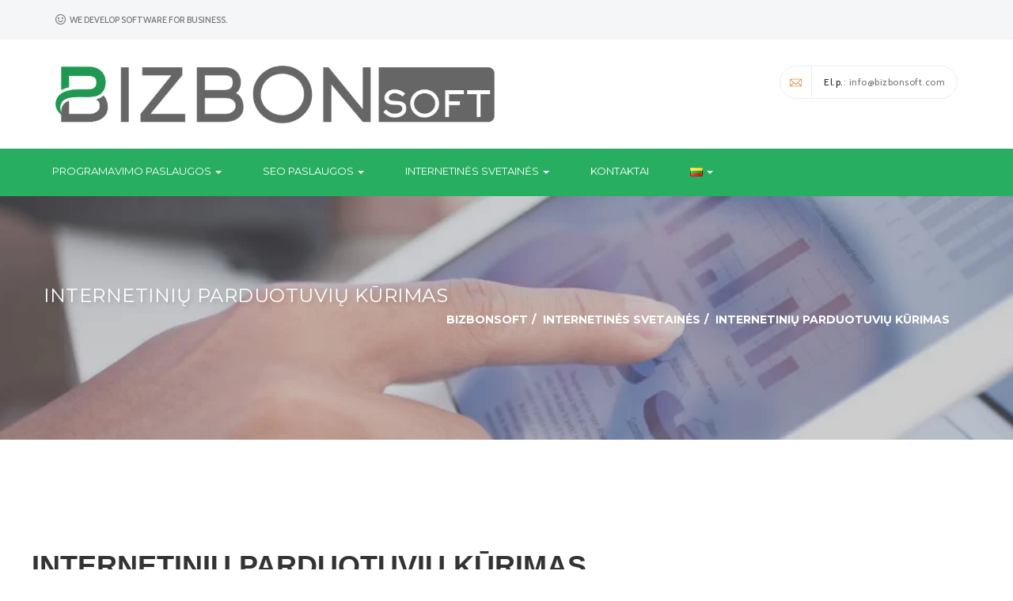

--- FILE ---
content_type: text/html; charset=UTF-8
request_url: https://www.bizbonsoft.com/internetines-svetaines/parduotuviu-kurimas/
body_size: 19239
content:
<!DOCTYPE html>
<html lang="lt-LT" class="no-js no-svg">
<head>
<meta charset="UTF-8">
<meta name="viewport" content="width=device-width, initial-scale=1">
<link rel="profile" href="http://gmpg.org/xfn/11">

<meta name='robots' content='index, follow, max-image-preview:large, max-snippet:-1, max-video-preview:-1' />
	<style>img:is([sizes="auto" i], [sizes^="auto," i]) { contain-intrinsic-size: 3000px 1500px }</style>
	<link rel="alternate" href="https://www.bizbonsoft.com/internetines-svetaines/parduotuviu-kurimas/" hreflang="lt" />
<link rel="alternate" href="https://www.bizbonsoft.com/en/website/online-shop-development/" hreflang="en" />

	<!-- This site is optimized with the Yoast SEO plugin v25.2 - https://yoast.com/wordpress/plugins/seo/ -->
	<title>Internetinių parduotuvių kūrimas - Bizbonsoft</title>
	<link rel="canonical" href="https://www.bizbonsoft.com/internetines-svetaines/parduotuviu-kurimas/" />
	<meta property="og:locale" content="lt_LT" />
	<meta property="og:locale:alternate" content="en_GB" />
	<meta property="og:type" content="article" />
	<meta property="og:title" content="Internetinių parduotuvių kūrimas - Bizbonsoft" />
	<meta property="og:url" content="https://www.bizbonsoft.com/internetines-svetaines/parduotuviu-kurimas/" />
	<meta property="og:site_name" content="Bizbonsoft" />
	<meta property="article:modified_time" content="2018-10-12T08:28:16+00:00" />
	<meta name="twitter:card" content="summary_large_image" />
	<meta name="twitter:label1" content="Est. reading time" />
	<meta name="twitter:data1" content="4 minutės" />
	<script type="application/ld+json" class="yoast-schema-graph">{"@context":"https://schema.org","@graph":[{"@type":"WebPage","@id":"https://www.bizbonsoft.com/internetines-svetaines/parduotuviu-kurimas/","url":"https://www.bizbonsoft.com/internetines-svetaines/parduotuviu-kurimas/","name":"Internetinių parduotuvių kūrimas - Bizbonsoft","isPartOf":{"@id":"https://www.bizbonsoft.com/#website"},"datePublished":"2018-08-31T10:55:03+00:00","dateModified":"2018-10-12T08:28:16+00:00","breadcrumb":{"@id":"https://www.bizbonsoft.com/internetines-svetaines/parduotuviu-kurimas/#breadcrumb"},"inLanguage":"lt-LT","potentialAction":[{"@type":"ReadAction","target":["https://www.bizbonsoft.com/internetines-svetaines/parduotuviu-kurimas/"]}]},{"@type":"BreadcrumbList","@id":"https://www.bizbonsoft.com/internetines-svetaines/parduotuviu-kurimas/#breadcrumb","itemListElement":[{"@type":"ListItem","position":1,"name":"Home","item":"https://www.bizbonsoft.com/"},{"@type":"ListItem","position":2,"name":"Internetinės svetainės","item":"https://www.bizbonsoft.com/internetines-svetaines/"},{"@type":"ListItem","position":3,"name":"Internetinių parduotuvių kūrimas"}]},{"@type":"WebSite","@id":"https://www.bizbonsoft.com/#website","url":"https://www.bizbonsoft.com/","name":"Bizbonsoft","description":"It solutions for business","potentialAction":[{"@type":"SearchAction","target":{"@type":"EntryPoint","urlTemplate":"https://www.bizbonsoft.com/?s={search_term_string}"},"query-input":{"@type":"PropertyValueSpecification","valueRequired":true,"valueName":"search_term_string"}}],"inLanguage":"lt-LT"}]}</script>
	<!-- / Yoast SEO plugin. -->


<link rel='dns-prefetch' href='//maps.googleapis.com' />
<link rel='dns-prefetch' href='//fonts.googleapis.com' />
<link rel="alternate" type="application/rss+xml" title="Bizbonsoft &raquo; Įrašų RSS srautas" href="https://www.bizbonsoft.com/feed/" />
<link rel="alternate" type="application/rss+xml" title="Bizbonsoft &raquo; Komentarų RSS srautas" href="https://www.bizbonsoft.com/comments/feed/" />
<script type="text/javascript">
/* <![CDATA[ */
window._wpemojiSettings = {"baseUrl":"https:\/\/s.w.org\/images\/core\/emoji\/16.0.1\/72x72\/","ext":".png","svgUrl":"https:\/\/s.w.org\/images\/core\/emoji\/16.0.1\/svg\/","svgExt":".svg","source":{"concatemoji":"https:\/\/www.bizbonsoft.com\/wp-includes\/js\/wp-emoji-release.min.js?ver=6.8.3"}};
/*! This file is auto-generated */
!function(s,n){var o,i,e;function c(e){try{var t={supportTests:e,timestamp:(new Date).valueOf()};sessionStorage.setItem(o,JSON.stringify(t))}catch(e){}}function p(e,t,n){e.clearRect(0,0,e.canvas.width,e.canvas.height),e.fillText(t,0,0);var t=new Uint32Array(e.getImageData(0,0,e.canvas.width,e.canvas.height).data),a=(e.clearRect(0,0,e.canvas.width,e.canvas.height),e.fillText(n,0,0),new Uint32Array(e.getImageData(0,0,e.canvas.width,e.canvas.height).data));return t.every(function(e,t){return e===a[t]})}function u(e,t){e.clearRect(0,0,e.canvas.width,e.canvas.height),e.fillText(t,0,0);for(var n=e.getImageData(16,16,1,1),a=0;a<n.data.length;a++)if(0!==n.data[a])return!1;return!0}function f(e,t,n,a){switch(t){case"flag":return n(e,"\ud83c\udff3\ufe0f\u200d\u26a7\ufe0f","\ud83c\udff3\ufe0f\u200b\u26a7\ufe0f")?!1:!n(e,"\ud83c\udde8\ud83c\uddf6","\ud83c\udde8\u200b\ud83c\uddf6")&&!n(e,"\ud83c\udff4\udb40\udc67\udb40\udc62\udb40\udc65\udb40\udc6e\udb40\udc67\udb40\udc7f","\ud83c\udff4\u200b\udb40\udc67\u200b\udb40\udc62\u200b\udb40\udc65\u200b\udb40\udc6e\u200b\udb40\udc67\u200b\udb40\udc7f");case"emoji":return!a(e,"\ud83e\udedf")}return!1}function g(e,t,n,a){var r="undefined"!=typeof WorkerGlobalScope&&self instanceof WorkerGlobalScope?new OffscreenCanvas(300,150):s.createElement("canvas"),o=r.getContext("2d",{willReadFrequently:!0}),i=(o.textBaseline="top",o.font="600 32px Arial",{});return e.forEach(function(e){i[e]=t(o,e,n,a)}),i}function t(e){var t=s.createElement("script");t.src=e,t.defer=!0,s.head.appendChild(t)}"undefined"!=typeof Promise&&(o="wpEmojiSettingsSupports",i=["flag","emoji"],n.supports={everything:!0,everythingExceptFlag:!0},e=new Promise(function(e){s.addEventListener("DOMContentLoaded",e,{once:!0})}),new Promise(function(t){var n=function(){try{var e=JSON.parse(sessionStorage.getItem(o));if("object"==typeof e&&"number"==typeof e.timestamp&&(new Date).valueOf()<e.timestamp+604800&&"object"==typeof e.supportTests)return e.supportTests}catch(e){}return null}();if(!n){if("undefined"!=typeof Worker&&"undefined"!=typeof OffscreenCanvas&&"undefined"!=typeof URL&&URL.createObjectURL&&"undefined"!=typeof Blob)try{var e="postMessage("+g.toString()+"("+[JSON.stringify(i),f.toString(),p.toString(),u.toString()].join(",")+"));",a=new Blob([e],{type:"text/javascript"}),r=new Worker(URL.createObjectURL(a),{name:"wpTestEmojiSupports"});return void(r.onmessage=function(e){c(n=e.data),r.terminate(),t(n)})}catch(e){}c(n=g(i,f,p,u))}t(n)}).then(function(e){for(var t in e)n.supports[t]=e[t],n.supports.everything=n.supports.everything&&n.supports[t],"flag"!==t&&(n.supports.everythingExceptFlag=n.supports.everythingExceptFlag&&n.supports[t]);n.supports.everythingExceptFlag=n.supports.everythingExceptFlag&&!n.supports.flag,n.DOMReady=!1,n.readyCallback=function(){n.DOMReady=!0}}).then(function(){return e}).then(function(){var e;n.supports.everything||(n.readyCallback(),(e=n.source||{}).concatemoji?t(e.concatemoji):e.wpemoji&&e.twemoji&&(t(e.twemoji),t(e.wpemoji)))}))}((window,document),window._wpemojiSettings);
/* ]]> */
</script>
<style id='wp-emoji-styles-inline-css' type='text/css'>

	img.wp-smiley, img.emoji {
		display: inline !important;
		border: none !important;
		box-shadow: none !important;
		height: 1em !important;
		width: 1em !important;
		margin: 0 0.07em !important;
		vertical-align: -0.1em !important;
		background: none !important;
		padding: 0 !important;
	}
</style>
<link rel='stylesheet' id='wp-block-library-css' href='https://www.bizbonsoft.com/wp-includes/css/dist/block-library/style.min.css?ver=6.8.3' type='text/css' media='all' />
<style id='classic-theme-styles-inline-css' type='text/css'>
/*! This file is auto-generated */
.wp-block-button__link{color:#fff;background-color:#32373c;border-radius:9999px;box-shadow:none;text-decoration:none;padding:calc(.667em + 2px) calc(1.333em + 2px);font-size:1.125em}.wp-block-file__button{background:#32373c;color:#fff;text-decoration:none}
</style>
<link rel='stylesheet' id='fca-ept4-column-css-css' href='https://www.bizbonsoft.com/wp-content/plugins/easy-pricing-tables/includes/v4/blocks/column/column.min.css?ver=4.1.1' type='text/css' media='all' />
<link rel='stylesheet' id='fca-ept-editor-style-css' href='https://www.bizbonsoft.com/wp-content/plugins/easy-pricing-tables/assets/blocks/editor/fca-ept-editor.min.css?ver=4.1.1' type='text/css' media='all' />
<link rel='stylesheet' id='fca-ept-layout1-style-css' href='https://www.bizbonsoft.com/wp-content/plugins/easy-pricing-tables/assets/blocks/layout1/fca-ept-layout1.min.css?ver=4.1.1' type='text/css' media='all' />
<link rel='stylesheet' id='fca-ept-layout2-style-css' href='https://www.bizbonsoft.com/wp-content/plugins/easy-pricing-tables/assets/blocks/layout2/fca-ept-layout2.min.css?ver=4.1.1' type='text/css' media='all' />
<link rel='stylesheet' id='dh-ptp-design1-css' href='https://www.bizbonsoft.com/wp-content/plugins/easy-pricing-tables/assets/pricing-tables/design1/pricingtable.min.css?ver=4.1.1' type='text/css' media='all' />
<link rel='stylesheet' id='dh-ptp-block-css-css' href='https://www.bizbonsoft.com/wp-content/plugins/easy-pricing-tables/assets/blocks/legacy/block.css?ver=4.1.1' type='text/css' media='all' />
<style id='global-styles-inline-css' type='text/css'>
:root{--wp--preset--aspect-ratio--square: 1;--wp--preset--aspect-ratio--4-3: 4/3;--wp--preset--aspect-ratio--3-4: 3/4;--wp--preset--aspect-ratio--3-2: 3/2;--wp--preset--aspect-ratio--2-3: 2/3;--wp--preset--aspect-ratio--16-9: 16/9;--wp--preset--aspect-ratio--9-16: 9/16;--wp--preset--color--black: #000000;--wp--preset--color--cyan-bluish-gray: #abb8c3;--wp--preset--color--white: #ffffff;--wp--preset--color--pale-pink: #f78da7;--wp--preset--color--vivid-red: #cf2e2e;--wp--preset--color--luminous-vivid-orange: #ff6900;--wp--preset--color--luminous-vivid-amber: #fcb900;--wp--preset--color--light-green-cyan: #7bdcb5;--wp--preset--color--vivid-green-cyan: #00d084;--wp--preset--color--pale-cyan-blue: #8ed1fc;--wp--preset--color--vivid-cyan-blue: #0693e3;--wp--preset--color--vivid-purple: #9b51e0;--wp--preset--gradient--vivid-cyan-blue-to-vivid-purple: linear-gradient(135deg,rgba(6,147,227,1) 0%,rgb(155,81,224) 100%);--wp--preset--gradient--light-green-cyan-to-vivid-green-cyan: linear-gradient(135deg,rgb(122,220,180) 0%,rgb(0,208,130) 100%);--wp--preset--gradient--luminous-vivid-amber-to-luminous-vivid-orange: linear-gradient(135deg,rgba(252,185,0,1) 0%,rgba(255,105,0,1) 100%);--wp--preset--gradient--luminous-vivid-orange-to-vivid-red: linear-gradient(135deg,rgba(255,105,0,1) 0%,rgb(207,46,46) 100%);--wp--preset--gradient--very-light-gray-to-cyan-bluish-gray: linear-gradient(135deg,rgb(238,238,238) 0%,rgb(169,184,195) 100%);--wp--preset--gradient--cool-to-warm-spectrum: linear-gradient(135deg,rgb(74,234,220) 0%,rgb(151,120,209) 20%,rgb(207,42,186) 40%,rgb(238,44,130) 60%,rgb(251,105,98) 80%,rgb(254,248,76) 100%);--wp--preset--gradient--blush-light-purple: linear-gradient(135deg,rgb(255,206,236) 0%,rgb(152,150,240) 100%);--wp--preset--gradient--blush-bordeaux: linear-gradient(135deg,rgb(254,205,165) 0%,rgb(254,45,45) 50%,rgb(107,0,62) 100%);--wp--preset--gradient--luminous-dusk: linear-gradient(135deg,rgb(255,203,112) 0%,rgb(199,81,192) 50%,rgb(65,88,208) 100%);--wp--preset--gradient--pale-ocean: linear-gradient(135deg,rgb(255,245,203) 0%,rgb(182,227,212) 50%,rgb(51,167,181) 100%);--wp--preset--gradient--electric-grass: linear-gradient(135deg,rgb(202,248,128) 0%,rgb(113,206,126) 100%);--wp--preset--gradient--midnight: linear-gradient(135deg,rgb(2,3,129) 0%,rgb(40,116,252) 100%);--wp--preset--font-size--small: 13px;--wp--preset--font-size--medium: 20px;--wp--preset--font-size--large: 36px;--wp--preset--font-size--x-large: 42px;--wp--preset--spacing--20: 0.44rem;--wp--preset--spacing--30: 0.67rem;--wp--preset--spacing--40: 1rem;--wp--preset--spacing--50: 1.5rem;--wp--preset--spacing--60: 2.25rem;--wp--preset--spacing--70: 3.38rem;--wp--preset--spacing--80: 5.06rem;--wp--preset--shadow--natural: 6px 6px 9px rgba(0, 0, 0, 0.2);--wp--preset--shadow--deep: 12px 12px 50px rgba(0, 0, 0, 0.4);--wp--preset--shadow--sharp: 6px 6px 0px rgba(0, 0, 0, 0.2);--wp--preset--shadow--outlined: 6px 6px 0px -3px rgba(255, 255, 255, 1), 6px 6px rgba(0, 0, 0, 1);--wp--preset--shadow--crisp: 6px 6px 0px rgba(0, 0, 0, 1);}:where(.is-layout-flex){gap: 0.5em;}:where(.is-layout-grid){gap: 0.5em;}body .is-layout-flex{display: flex;}.is-layout-flex{flex-wrap: wrap;align-items: center;}.is-layout-flex > :is(*, div){margin: 0;}body .is-layout-grid{display: grid;}.is-layout-grid > :is(*, div){margin: 0;}:where(.wp-block-columns.is-layout-flex){gap: 2em;}:where(.wp-block-columns.is-layout-grid){gap: 2em;}:where(.wp-block-post-template.is-layout-flex){gap: 1.25em;}:where(.wp-block-post-template.is-layout-grid){gap: 1.25em;}.has-black-color{color: var(--wp--preset--color--black) !important;}.has-cyan-bluish-gray-color{color: var(--wp--preset--color--cyan-bluish-gray) !important;}.has-white-color{color: var(--wp--preset--color--white) !important;}.has-pale-pink-color{color: var(--wp--preset--color--pale-pink) !important;}.has-vivid-red-color{color: var(--wp--preset--color--vivid-red) !important;}.has-luminous-vivid-orange-color{color: var(--wp--preset--color--luminous-vivid-orange) !important;}.has-luminous-vivid-amber-color{color: var(--wp--preset--color--luminous-vivid-amber) !important;}.has-light-green-cyan-color{color: var(--wp--preset--color--light-green-cyan) !important;}.has-vivid-green-cyan-color{color: var(--wp--preset--color--vivid-green-cyan) !important;}.has-pale-cyan-blue-color{color: var(--wp--preset--color--pale-cyan-blue) !important;}.has-vivid-cyan-blue-color{color: var(--wp--preset--color--vivid-cyan-blue) !important;}.has-vivid-purple-color{color: var(--wp--preset--color--vivid-purple) !important;}.has-black-background-color{background-color: var(--wp--preset--color--black) !important;}.has-cyan-bluish-gray-background-color{background-color: var(--wp--preset--color--cyan-bluish-gray) !important;}.has-white-background-color{background-color: var(--wp--preset--color--white) !important;}.has-pale-pink-background-color{background-color: var(--wp--preset--color--pale-pink) !important;}.has-vivid-red-background-color{background-color: var(--wp--preset--color--vivid-red) !important;}.has-luminous-vivid-orange-background-color{background-color: var(--wp--preset--color--luminous-vivid-orange) !important;}.has-luminous-vivid-amber-background-color{background-color: var(--wp--preset--color--luminous-vivid-amber) !important;}.has-light-green-cyan-background-color{background-color: var(--wp--preset--color--light-green-cyan) !important;}.has-vivid-green-cyan-background-color{background-color: var(--wp--preset--color--vivid-green-cyan) !important;}.has-pale-cyan-blue-background-color{background-color: var(--wp--preset--color--pale-cyan-blue) !important;}.has-vivid-cyan-blue-background-color{background-color: var(--wp--preset--color--vivid-cyan-blue) !important;}.has-vivid-purple-background-color{background-color: var(--wp--preset--color--vivid-purple) !important;}.has-black-border-color{border-color: var(--wp--preset--color--black) !important;}.has-cyan-bluish-gray-border-color{border-color: var(--wp--preset--color--cyan-bluish-gray) !important;}.has-white-border-color{border-color: var(--wp--preset--color--white) !important;}.has-pale-pink-border-color{border-color: var(--wp--preset--color--pale-pink) !important;}.has-vivid-red-border-color{border-color: var(--wp--preset--color--vivid-red) !important;}.has-luminous-vivid-orange-border-color{border-color: var(--wp--preset--color--luminous-vivid-orange) !important;}.has-luminous-vivid-amber-border-color{border-color: var(--wp--preset--color--luminous-vivid-amber) !important;}.has-light-green-cyan-border-color{border-color: var(--wp--preset--color--light-green-cyan) !important;}.has-vivid-green-cyan-border-color{border-color: var(--wp--preset--color--vivid-green-cyan) !important;}.has-pale-cyan-blue-border-color{border-color: var(--wp--preset--color--pale-cyan-blue) !important;}.has-vivid-cyan-blue-border-color{border-color: var(--wp--preset--color--vivid-cyan-blue) !important;}.has-vivid-purple-border-color{border-color: var(--wp--preset--color--vivid-purple) !important;}.has-vivid-cyan-blue-to-vivid-purple-gradient-background{background: var(--wp--preset--gradient--vivid-cyan-blue-to-vivid-purple) !important;}.has-light-green-cyan-to-vivid-green-cyan-gradient-background{background: var(--wp--preset--gradient--light-green-cyan-to-vivid-green-cyan) !important;}.has-luminous-vivid-amber-to-luminous-vivid-orange-gradient-background{background: var(--wp--preset--gradient--luminous-vivid-amber-to-luminous-vivid-orange) !important;}.has-luminous-vivid-orange-to-vivid-red-gradient-background{background: var(--wp--preset--gradient--luminous-vivid-orange-to-vivid-red) !important;}.has-very-light-gray-to-cyan-bluish-gray-gradient-background{background: var(--wp--preset--gradient--very-light-gray-to-cyan-bluish-gray) !important;}.has-cool-to-warm-spectrum-gradient-background{background: var(--wp--preset--gradient--cool-to-warm-spectrum) !important;}.has-blush-light-purple-gradient-background{background: var(--wp--preset--gradient--blush-light-purple) !important;}.has-blush-bordeaux-gradient-background{background: var(--wp--preset--gradient--blush-bordeaux) !important;}.has-luminous-dusk-gradient-background{background: var(--wp--preset--gradient--luminous-dusk) !important;}.has-pale-ocean-gradient-background{background: var(--wp--preset--gradient--pale-ocean) !important;}.has-electric-grass-gradient-background{background: var(--wp--preset--gradient--electric-grass) !important;}.has-midnight-gradient-background{background: var(--wp--preset--gradient--midnight) !important;}.has-small-font-size{font-size: var(--wp--preset--font-size--small) !important;}.has-medium-font-size{font-size: var(--wp--preset--font-size--medium) !important;}.has-large-font-size{font-size: var(--wp--preset--font-size--large) !important;}.has-x-large-font-size{font-size: var(--wp--preset--font-size--x-large) !important;}
:where(.wp-block-post-template.is-layout-flex){gap: 1.25em;}:where(.wp-block-post-template.is-layout-grid){gap: 1.25em;}
:where(.wp-block-columns.is-layout-flex){gap: 2em;}:where(.wp-block-columns.is-layout-grid){gap: 2em;}
:root :where(.wp-block-pullquote){font-size: 1.5em;line-height: 1.6;}
</style>
<link rel='stylesheet' id='contact-form-7-css' href='https://www.bizbonsoft.com/wp-content/plugins/contact-form-7/includes/css/styles.css?ver=6.0.6' type='text/css' media='all' />
<link rel='stylesheet' id='rs-plugin-settings-css' href='https://www.bizbonsoft.com/wp-content/plugins/revslider/public/assets/css/settings.css?ver=5.4.8' type='text/css' media='all' />
<style id='rs-plugin-settings-inline-css' type='text/css'>
#rs-demo-id {}
</style>
<link rel='stylesheet' id='ow-toolkit-css' href='https://www.bizbonsoft.com/wp-content/plugins/seowave-toolkit/lib/css/plugin.css?ver=1.0' type='text/css' media='all' />
<link rel='stylesheet' id='seowave-fonts-css' href='https://fonts.googleapis.com/css?family=Montserrat%3A400%2C700%7CDroid+Serif%3A400%2C700%2C400italic%2C700italic%7CCabin%3A400%2C500%2C600%2C700%2C400italic%2C500italic%2C600italic%2C700italic&#038;subset=latin%2Clatin-ext&#038;ver=6.8.3' type='text/css' media='all' />
<!--[if lt IE 9]>
<link rel='stylesheet' id='ie-css-css' href='https://www.bizbonsoft.com/wp-content/themes/seowave/css/ie.css?ver=6.8.3' type='text/css' media='all' />
<![endif]-->
<link rel='stylesheet' id='dashicons-css' href='https://www.bizbonsoft.com/wp-includes/css/dashicons.min.css?ver=6.8.3' type='text/css' media='all' />
<link rel='stylesheet' id='genericons-css' href='https://www.bizbonsoft.com/wp-content/themes/seowave/fonts/genericons.css?ver=6.8.3' type='text/css' media='all' />
<link rel='stylesheet' id='font-awesome-min-css' href='https://www.bizbonsoft.com/wp-content/themes/seowave/css/font-awesome.min.css?ver=6.8.3' type='text/css' media='all' />
<link rel='stylesheet' id='bootstrap-min-css' href='https://www.bizbonsoft.com/wp-content/themes/seowave/css/bootstrap.min.css?ver=6.8.3' type='text/css' media='all' />
<link rel='stylesheet' id='owlcarousel-min-css' href='https://www.bizbonsoft.com/wp-content/themes/seowave/vendors/owl.carousel/css/owl.carousel.min.css?ver=6.8.3' type='text/css' media='all' />
<link rel='stylesheet' id='owlcarousel-theme-css' href='https://www.bizbonsoft.com/wp-content/themes/seowave/vendors/owl.carousel/css/owl.theme.default.min.css?ver=6.8.3' type='text/css' media='all' />
<link rel='stylesheet' id='flexslider-css' href='https://www.bizbonsoft.com/wp-content/plugins/js_composer/assets/lib/bower/flexslider/flexslider.min.css?ver=5.5.2' type='text/css' media='all' />
<link rel='stylesheet' id='seowave-woocommerce-css' href='https://www.bizbonsoft.com/wp-content/themes/seowave/css/woocommerce.css?ver=6.8.3' type='text/css' media='all' />
<link rel='stylesheet' id='seowave-stylesheet-css' href='https://www.bizbonsoft.com/wp-content/themes/seowave/style.css?ver=6.8.3' type='text/css' media='all' />
<link rel='stylesheet' id='seowave-responsive-style-css' href='https://www.bizbonsoft.com/wp-content/themes/seowave/css/responsive.css?ver=6.8.3' type='text/css' media='all' />
<link rel='stylesheet' id='seowave-theme-style-css' href='https://www.bizbonsoft.com/wp-content/themes/seowave/css/theme.css?ver=6.8.3' type='text/css' media='all' />
<link rel='stylesheet' id='js_composer_front-css' href='https://www.bizbonsoft.com/wp-content/plugins/js_composer/assets/css/js_composer.min.css?ver=5.5.2' type='text/css' media='all' />
<link rel='stylesheet' id='child-style-css' href='https://www.bizbonsoft.com/wp-content/themes/seowave-child/seowave-child/style.css?ver=6.8.3' type='text/css' media='all' />
<script type="text/javascript" src="https://www.bizbonsoft.com/wp-includes/js/jquery/jquery.min.js?ver=3.7.1" id="jquery-core-js"></script>
<script type="text/javascript" src="https://www.bizbonsoft.com/wp-includes/js/jquery/jquery-migrate.min.js?ver=3.4.1" id="jquery-migrate-js"></script>
<script type="text/javascript" src="https://www.bizbonsoft.com/wp-content/plugins/revslider/public/assets/js/jquery.themepunch.tools.min.js?ver=5.4.8" id="tp-tools-js"></script>
<script type="text/javascript" src="https://www.bizbonsoft.com/wp-content/plugins/revslider/public/assets/js/jquery.themepunch.revolution.min.js?ver=5.4.8" id="revmin-js"></script>
<script type="text/javascript" src="https://maps.googleapis.com/maps/api/js?v=3.exp&amp;ver=6.8.3" id="gmap-api-js"></script>
<script type="text/javascript" src="https://www.bizbonsoft.com/wp-content/plugins/seowave-toolkit/lib/js/plugin.js?ver=1.0" id="ow-toolkit-js"></script>
<!--[if lt IE 9]>
<script type="text/javascript" src="https://www.bizbonsoft.com/wp-content/themes/seowave/js/html5/respond.min.js?ver=6.8.3" id="respond-min-js"></script>
<![endif]-->
<script type="text/javascript" src="https://www.bizbonsoft.com/wp-content/themes/seowave/vendors/counterup/jquery.counterup.min.js?ver=6.8.3" id="counterup-min-js"></script>
<script type="text/javascript" src="https://www.bizbonsoft.com/wp-content/themes/seowave/vendors/waypoints/waypoints.min.js?ver=6.8.3" id="waypoints-min-js"></script>
<script type="text/javascript" src="https://www.bizbonsoft.com/wp-content/themes/seowave/vendors/isotope/isotope-custom.js?ver=6.8.3" id="isotope-custom-js"></script>
<script type="text/javascript" src="https://www.bizbonsoft.com/wp-content/themes/seowave/js/bootstrap.min.js?ver=6.8.3" id="bootstrap-min-js"></script>
<script type="text/javascript" src="https://www.bizbonsoft.com/wp-content/themes/seowave/vendors/owl.carousel/js/owl.carousel.min.js?ver=6.8.3" id="owlcarousel-min-js"></script>
<script type="text/javascript" src="https://www.bizbonsoft.com/wp-content/themes/seowave/vendors/flexslider/jquery.flexslider-min.js?ver=6.8.3" id="flexslider-min-js"></script>
<script type="text/javascript" src="https://www.bizbonsoft.com/wp-content/themes/seowave/js/theme.js?ver=6.8.3" id="seowave-theme-js"></script>
<link rel="https://api.w.org/" href="https://www.bizbonsoft.com/wp-json/" /><link rel="alternate" title="JSON" type="application/json" href="https://www.bizbonsoft.com/wp-json/wp/v2/pages/514" /><link rel="EditURI" type="application/rsd+xml" title="RSD" href="https://www.bizbonsoft.com/xmlrpc.php?rsd" />
<meta name="generator" content="WordPress 6.8.3" />
<link rel='shortlink' href='https://www.bizbonsoft.com/?p=514' />
<link rel="alternate" title="oEmbed (JSON)" type="application/json+oembed" href="https://www.bizbonsoft.com/wp-json/oembed/1.0/embed?url=https%3A%2F%2Fwww.bizbonsoft.com%2Finternetines-svetaines%2Fparduotuviu-kurimas%2F" />
<link rel="alternate" title="oEmbed (XML)" type="text/xml+oembed" href="https://www.bizbonsoft.com/wp-json/oembed/1.0/embed?url=https%3A%2F%2Fwww.bizbonsoft.com%2Finternetines-svetaines%2Fparduotuviu-kurimas%2F&#038;format=xml" />
<meta name="generator" content="Redux 4.5.7" /><meta name="generator" content="Powered by WPBakery Page Builder - drag and drop page builder for WordPress."/>
<!--[if lte IE 9]><link rel="stylesheet" type="text/css" href="https://www.bizbonsoft.com/wp-content/plugins/js_composer/assets/css/vc_lte_ie9.min.css" media="screen"><![endif]--><meta name="generator" content="Powered by Slider Revolution 5.4.8 - responsive, Mobile-Friendly Slider Plugin for WordPress with comfortable drag and drop interface." />
<link rel="icon" href="https://www.bizbonsoft.com/wp-content/uploads/2019/03/cropped-B-favi123-32x32.png" sizes="32x32" />
<link rel="icon" href="https://www.bizbonsoft.com/wp-content/uploads/2019/03/cropped-B-favi123-192x192.png" sizes="192x192" />
<link rel="apple-touch-icon" href="https://www.bizbonsoft.com/wp-content/uploads/2019/03/cropped-B-favi123-180x180.png" />
<meta name="msapplication-TileImage" content="https://www.bizbonsoft.com/wp-content/uploads/2019/03/cropped-B-favi123-270x270.png" />
<script type="text/javascript">function setREVStartSize(e){									
						try{ e.c=jQuery(e.c);var i=jQuery(window).width(),t=9999,r=0,n=0,l=0,f=0,s=0,h=0;
							if(e.responsiveLevels&&(jQuery.each(e.responsiveLevels,function(e,f){f>i&&(t=r=f,l=e),i>f&&f>r&&(r=f,n=e)}),t>r&&(l=n)),f=e.gridheight[l]||e.gridheight[0]||e.gridheight,s=e.gridwidth[l]||e.gridwidth[0]||e.gridwidth,h=i/s,h=h>1?1:h,f=Math.round(h*f),"fullscreen"==e.sliderLayout){var u=(e.c.width(),jQuery(window).height());if(void 0!=e.fullScreenOffsetContainer){var c=e.fullScreenOffsetContainer.split(",");if (c) jQuery.each(c,function(e,i){u=jQuery(i).length>0?u-jQuery(i).outerHeight(!0):u}),e.fullScreenOffset.split("%").length>1&&void 0!=e.fullScreenOffset&&e.fullScreenOffset.length>0?u-=jQuery(window).height()*parseInt(e.fullScreenOffset,0)/100:void 0!=e.fullScreenOffset&&e.fullScreenOffset.length>0&&(u-=parseInt(e.fullScreenOffset,0))}f=u}else void 0!=e.minHeight&&f<e.minHeight&&(f=e.minHeight);e.c.closest(".rev_slider_wrapper").css({height:f})					
						}catch(d){console.log("Failure at Presize of Slider:"+d)}						
					};</script>
<noscript><style type="text/css"> .wpb_animate_when_almost_visible { opacity: 1; }</style></noscript>	
	<!-- Global site tag (gtag.js) - Google Analytics -->
<script async src="https://www.googletagmanager.com/gtag/js?id=UA-27183607-22"></script>
<script>
  window.dataLayer = window.dataLayer || [];
  function gtag(){dataLayer.push(arguments);}
  gtag('js', new Date());

  gtag('config', 'UA-27183607-22');
</script>

	
</head>
<body class="wp-singular page-template-default page page-id-514 page-child parent-pageid-483 wp-theme-seowave wp-child-theme-seowave-childseowave-child singular default wpb-js-composer js-comp-ver-5.5.2 vc_responsive">
	<header class="row header-main container-fluid no-padding">
		<div class="top_row container-fluid no-padding">
			<div class="container">
				<div class="col-sm-6 col-xs-12 tagLine"><i class="fa fa-smile-o"></i>We Develop Software for Business.</div>				<div class="col-sm-6 col-xs-12">
					<ul class="nav navbar-right">
						<li>
													</li>
					</ul>
				</div>
			</div>
		</div>
		
		<!--Top Row-->
		<div class="logo_row container-fluid">
			<div class="container">
				<div class="logo-block">
					<div class="col-sm-6"> 
														<a class="logo" href="https://www.bizbonsoft.com/"><img src="http://www.bizbonsoft.com/wp-content/uploads/2019/03/Bizbon-╪alias-SOFT-logotipas.png" alt=""/></a>
													</div>
					<div class="col-sm-6">
						<ul class="nav">
															<li>
									<a href="mailto:info@bizbonsoft.com">
										<span class="icon email"></span>
										<span class="first-word">El.p.</span>: info@bizbonsoft.com									</a>
								</li>
														</ul>
					</div>
				</div>
			</div>
		</div>
		
		<!--Logo Row-->
		<nav class="menu_row">
			<div class="container">
				<div class="row">
					
					<!--Search And Analysis-->
					<div class="menu_area col-md-7 no-padding">
						<button class="btn btn-primary visible-xs" type="button" data-toggle="collapse" data-target="#mainMenu" aria-expanded="false" aria-controls="mainMenu"> 
							<i class="glyphicon glyphicon-th-large"></i> 
							 Menu						</button>
						<div class="collapse navbar-collapse no-left-padding" id="mainMenu">
							<ul id="menu-main-menu-lt" class="nav navbar-nav"><li id="menu-item-705" class="menu-item menu-item-type-post_type menu-item-object-page menu-item-has-children menu-item-705 dropdown"><a title="Programavimo paslaugos" href="https://www.bizbonsoft.com/programavimo-paslaugos/" class="dropdown-toggle" aria-haspopup="true">Programavimo paslaugos <span class="caret"></span></a><i class='ddl-switch fa fa-angle-down'></i>

<ul role="menu" class=" dropdown-menu">
	<li id="menu-item-528" class="menu-item menu-item-type-post_type menu-item-object-page menu-item-528"><a title="Programų kūrimas verslui" href="https://www.bizbonsoft.com/programavimo-paslaugos/programu-kurimas-verslui/">Programų kūrimas verslui</a></li>
	<li id="menu-item-527" class="menu-item menu-item-type-post_type menu-item-object-page menu-item-527"><a title="Mobiliųjų aplikacijų kūrimas" href="https://www.bizbonsoft.com/programavimo-paslaugos/mobiliuju-aplikaciju-kurimas/">Mobiliųjų aplikacijų kūrimas</a></li>
	<li id="menu-item-526" class="menu-item menu-item-type-post_type menu-item-object-page menu-item-526"><a title="Informacinių sistemų auditas" href="https://www.bizbonsoft.com/programavimo-paslaugos/informaciniu-sistemu-auditas/">Informacinių sistemų auditas</a></li>
</ul>
</li>
<li id="menu-item-703" class="menu-item menu-item-type-post_type menu-item-object-page menu-item-has-children menu-item-703 dropdown"><a title="SEO Paslaugos" href="https://www.bizbonsoft.com/seo-paslaugos/" class="dropdown-toggle" aria-haspopup="true">SEO Paslaugos <span class="caret"></span></a><i class='ddl-switch fa fa-angle-down'></i>

<ul role="menu" class=" dropdown-menu">
	<li id="menu-item-542" class="menu-item menu-item-type-post_type menu-item-object-page menu-item-542"><a title="SEO auditas" href="https://www.bizbonsoft.com/seo-paslaugos/auditas/">SEO auditas</a></li>
	<li id="menu-item-543" class="menu-item menu-item-type-post_type menu-item-object-page menu-item-543"><a title="Vidinis SEO" href="https://www.bizbonsoft.com/seo-paslaugos/vidinis/">Vidinis SEO</a></li>
	<li id="menu-item-541" class="menu-item menu-item-type-post_type menu-item-object-page menu-item-541"><a title="Išorinis SEO" href="https://www.bizbonsoft.com/seo-paslaugos/isorinis/">Išorinis SEO</a></li>
	<li id="menu-item-540" class="menu-item menu-item-type-post_type menu-item-object-page menu-item-540"><a title="Google reklama" href="https://www.bizbonsoft.com/seo-paslaugos/google-reklama/">Google reklama</a></li>
	<li id="menu-item-539" class="menu-item menu-item-type-post_type menu-item-object-page menu-item-539"><a title="Facebook reklama" href="https://www.bizbonsoft.com/seo-paslaugos/facebook-reklama/">Facebook reklama</a></li>
	<li id="menu-item-538" class="menu-item menu-item-type-post_type menu-item-object-page menu-item-538"><a title="Remarketingas" href="https://www.bizbonsoft.com/seo-paslaugos/remarketingas/">Remarketingas</a></li>
	<li id="menu-item-537" class="menu-item menu-item-type-post_type menu-item-object-page menu-item-537"><a title="Verslo tekstų rengimas" href="https://www.bizbonsoft.com/seo-paslaugos/verslo-tekstu-rengimas/">Verslo tekstų rengimas</a></li>
</ul>
</li>
<li id="menu-item-704" class="menu-item menu-item-type-post_type menu-item-object-page current-page-ancestor current-menu-ancestor current-menu-parent current-page-parent current_page_parent current_page_ancestor menu-item-has-children menu-item-704 dropdown"><a title="Internetinės svetainės" href="https://www.bizbonsoft.com/internetines-svetaines/" class="dropdown-toggle" aria-haspopup="true">Internetinės svetainės <span class="caret"></span></a><i class='ddl-switch fa fa-angle-down'></i>

<ul role="menu" class=" dropdown-menu">
	<li id="menu-item-536" class="menu-item menu-item-type-post_type menu-item-object-page menu-item-536"><a title="Svetainių kūrimas" href="https://www.bizbonsoft.com/internetines-svetaines/kurimas/">Svetainių kūrimas</a></li>
	<li id="menu-item-535" class="menu-item menu-item-type-post_type menu-item-object-page menu-item-535"><a title="WordPress svetainių kūrimas" href="https://www.bizbonsoft.com/internetines-svetaines/wordpress-kurimas/">WordPress svetainių kūrimas</a></li>
	<li id="menu-item-534" class="menu-item menu-item-type-post_type menu-item-object-page menu-item-534"><a title="Svetainių atnaujinimas" href="https://www.bizbonsoft.com/internetines-svetaines/atnaujinimas/">Svetainių atnaujinimas</a></li>
	<li id="menu-item-533" class="menu-item menu-item-type-post_type menu-item-object-page menu-item-533"><a title="Svetainių priežiūra" href="https://www.bizbonsoft.com/internetines-svetaines/prieziura/">Svetainių priežiūra</a></li>
	<li id="menu-item-532" class="menu-item menu-item-type-post_type menu-item-object-page menu-item-532"><a title="Svetainių dizainas" href="https://www.bizbonsoft.com/internetines-svetaines/dizainas/">Svetainių dizainas</a></li>
	<li id="menu-item-531" class="menu-item menu-item-type-post_type menu-item-object-page current-menu-item page_item page-item-514 current_page_item menu-item-531 active"><a title="E. Parduotuvių kūrimas" href="https://www.bizbonsoft.com/internetines-svetaines/parduotuviu-kurimas/">E. Parduotuvių kūrimas</a></li>
	<li id="menu-item-530" class="menu-item menu-item-type-post_type menu-item-object-page menu-item-530"><a title="El. Parduotuvių priežūra" href="https://www.bizbonsoft.com/internetines-svetaines/parduotuviu-priezura/">El. Parduotuvių priežūra</a></li>
	<li id="menu-item-529" class="menu-item menu-item-type-post_type menu-item-object-page menu-item-529"><a title="El. Parduotuvių atnaujinimas" href="https://www.bizbonsoft.com/internetines-svetaines/parduotuviu-atnaujinimas/">El. Parduotuvių atnaujinimas</a></li>
</ul>
</li>
<li id="menu-item-444" class="menu-item menu-item-type-post_type menu-item-object-page menu-item-444"><a title="Kontaktai" href="https://www.bizbonsoft.com/kontaktai/">Kontaktai</a></li>
<li id="menu-item-713" class="pll-parent-menu-item menu-item menu-item-type-custom menu-item-object-custom menu-item-has-children menu-item-713 dropdown"><a title="&lt;img src=&quot;[data-uri]&quot; alt=&quot;Lietuviškai&quot; width=&quot;16&quot; height=&quot;11&quot; style=&quot;width: 16px; height: 11px;&quot; /&gt;" href="#pll_switcher" class="dropdown-toggle" aria-haspopup="true"><img src="[data-uri]" alt="Lietuviškai" width="16" height="11" style="width: 16px; height: 11px;" /> <span class="caret"></span></a><i class='ddl-switch fa fa-angle-down'></i>

<ul role="menu" class=" dropdown-menu">
	<li id="menu-item-713-en" class="lang-item lang-item-29 lang-item-en lang-item-first menu-item menu-item-type-custom menu-item-object-custom menu-item-713-en"><a title="&lt;img src=&quot;[data-uri]&quot; alt=&quot;English&quot; width=&quot;16&quot; height=&quot;11&quot; style=&quot;width: 16px; height: 11px;&quot; /&gt;" href="https://www.bizbonsoft.com/en/website/online-shop-development/" hreflang="en-GB" lang="en-GB"><img src="[data-uri]" alt="English" width="16" height="11" style="width: 16px; height: 11px;" /></a></li>
</ul>
</li>
</ul>						</div>
					</div>
				<!--Menu Area--> 
				</div>
			</div>
		</nav>
	<!--Menu Row--> 
	</header>
				<div class="page-banner" style="background-image: url(https://www.bizbonsoft.com/wp-content/themes/seowave/images/page-cover.jpg);">
				<div class="page-heading">
					<div class="container">
						<div class="page-title pull-left no-padding">
							<h3>
								Internetinių parduotuvių kūrimas							</h3>
						</div>
														<div id="page-breadcrumb" class="page-breadcrumb">
									<ol class="breadcrumb breadcrumb-inner m_b">
										<!-- Breadcrumb NavXT 7.4.1 -->
<span property="itemListElement" typeof="ListItem"><a property="item" typeof="WebPage" title="Go to Bizbonsoft." href="https://www.bizbonsoft.com" class="home" ><span property="name">Bizbonsoft</span></a><meta property="position" content="1"></span> &gt; <span property="itemListElement" typeof="ListItem"><a property="item" typeof="WebPage" title="Go to Internetinės svetainės." href="https://www.bizbonsoft.com/internetines-svetaines/" class="post post-page" ><span property="name">Internetinės svetainės</span></a><meta property="position" content="2"></span> &gt; <span property="itemListElement" typeof="ListItem"><span property="name" class="post post-page current-item">Internetinių parduotuvių kūrimas</span><meta property="url" content="https://www.bizbonsoft.com/internetines-svetaines/parduotuviu-kurimas/"><meta property="position" content="3"></span>									</ol>
								</div>
													</div>
				</div>
			</div>
			
			<main id="main" class="site-main section-100px">

	<div class="page-content">

		<div class="container no-padding">

			<div class="content-area full-content col-md-12">
				
<article id="post-514" class="post-514 page type-page status-publish hentry">

	
	<div class="entry-content">

		<div class="vc_row wpb_row vc_row-fluid"><div class="wpb_column vc_column_container vc_col-sm-12"><div class="vc_column-inner "><div class="wpb_wrapper">
	<div class="wpb_text_column wpb_content_element " >
		<div class="wpb_wrapper">
			<h1><strong>INTERNETINI</strong><strong>Ų PARDUOTUVIŲ KŪRIMAS</strong></h1>
<p>Pagrindinis internetinių parduotuvių tikslas – suteikti galimybę vartotojams greitai išsirinkti ir lengvai užsisakyti norimus produktus, kurie pristatomi vartotojo nurodytu adresu. Tam, kad vartotojams būtų patogu, o įmonei (verslui) – pelninga, internetinių parduotuvių kūrimas turi atitikti tam tikrus būtinus reikalavimus – joje vartotojams turi būti paprasta naršyti, kūrėjams nesudėtinga pridėti ar redaguoti naujų prekių aprašymus. Tai pat elektroninės parduotuvės vidinė struktūra turi būti optimizuota paieškos sistemoms (atliktas SEO), turinys aktualus ir kokybiškas.</p>
<p><strong>Kaip kuriamos internetinės parduotuvės?</strong></p>
<p>Yra keli svarbūs aspektai, kurie turi būti įgyvendinti kuriant internetines parduotuves.</p>
<p><strong>Platforma</strong>: tai sistema, kuri padeda sukurti norimo dydžio produktų bazę ir yra itin svarbi dėl joje integruotos mokėjimo sistemos. Taip pat platforma turi atitikti tam tikrus svarbius kriterijus – sudėtingumo (kuris susijęs su produktų aprašymų įkėlimu, redagavimu ir mokėjimų administravimu), saugumo (kuris susijęs su atsiskaitymu ir patikimu apmokėjimu, <em>Payment Card Industry</em> standartais ir garantijomis) ir funkcionalumo (kuris susijęs su internetinės svetainės pajėgumais, ateities perspektyvomis ir plėtra). Beje, vertinant pastarąjį kriterijų, reikėtų įverinti platformos pajėgumus įvairių specialių pasiūlymų (akcijų) metu, analitinių duomenų prieinamumą, apimtis (kategorijas ir subkategorijas), filtravimą, apmokėjimo sistemą, atsiliepimų apie produktus galimybes, elektroninės parduotuvės pritaikymą išmaniesiems įrenginiams.</p>
<p><strong>Funkcionalumas</strong>: jam labai svarbus bendras elektroninės parduotuvės vaizdas (dizainas). Šis kriterijus apima tokius elementus, kaip <em>logotipas</em> (aiškus prekės ženklo pateikimas svetainėje), <em>turinys</em> (išsamūs, aiškūs ir suprantami produktų aprašai, patraukli vaizdinė medžiaga, galimybė lankytojams prisijungti prie turinio generavimo, t. y. prekių įvertinimo, atsiliepimų ir komentarų rašymo), <em>tinkamoje vietoje nurodyti kontaktai ir pristatymo sąlygos</em> (taip pat populiaru ir verta įdiegti <em>onlin</em>e bendravimą – greitai susisiekti su pardavėju internetu, iš lankomos svetainės), <em>vidinė paieška</em> (galimybė greitai surasti norimą produktą svetainėje, kuomet užtenka įvesti vieną žodį ar bent jo pradžią) <em>ir jos papildomi privalumai</em> (įdiegta <em>Auto-suggest</em> funkcija, kuri įvedant užklausą siūlo galimus užklausų variantus) bei <em>SEO</em> (profesionaliai atlikta SEO paslauga padidina elektroninės parduotuvės matomumą, suteikia jai aukštesnes pozicijas paieškos rezultatų puslapyje).</p>
<p>Beje, internetinių parduotuvių kūrimui labai svarbi SEO paslauga, kurios metu sutvarkomas internetinės parduotuvės turinys, antraštės, <em>meta</em> aprašymai, URL adresai, nuorodos, socialinių tinklų paskyros. Vertėtų neužmiršti, kad komercinės svetainės vis labiau populiarėja ir jų konkurencija didėja, todėl internetinių parduotuvių kūrimas turi būti atliktas profesionaliai, kruopščiai ir atsakingai.</p>
<p><strong>Kiti svarbūs internetinių parduotuvių elementai ir parametrai</strong>:</p>
<ul>
<li>Grafiniai vaizdai – tinkamai ir tiksliai parinkti, susiję su įmonės veikla, paveikslėliai, nuotraukos, vaizdai, kurie elektroninėse parduotuvėse itin svarbūs, nes pagal juos vartotojai renkasi produktus. Grafiniai vaizdai turi būti kokybiški, tinkamo dydžio, reikiamo skaičiaus (kad būtų galima susidaryti realų vaizdą apie produktą) ir unikalūs (nereikėtų dėti abstrakčių ir bendrinių paveikslėlių, kurie nekategorizuoja produkto).</li>
<li>Susijusios prekės – svarbi internetinių parduotuvių funkcija yra pasiūlyti papildomas prekes, susijusias su įsigyjamu produktu. Tai gali stipriai padidinti pardavimus.</li>
<li>Galimybė dalintis internetinės parduotuvės turiniu – tai itin reikalinga socialiniuose tinkluose ar kitose programose. Tam reikia svetainėje įdiegti socialinių medijų mygtukus. Vartotojams turi būti paprasta dalintis svetainės turiniu.</li>
</ul>
<p><strong>Kodėl verta rinktis profesionalius internetinės parduotuvės kūrėjus?</strong></p>
<ol>
<li>Garantuotas profesionalumas<strong> – </strong>tinkamai pasirinkta turinio valdymo sistema užtikrins produktų prieinamumą visą parą, bet kuriuo metu, todėl elektroninė parduotuvė atrodys itin profesionaliai.</li>
<li>Patogus naudojimasis – internetinė parduotuvė turi būti ne tik struktūriškai patogi, bet ir turi suteikti galimybes vartotojams prisijungti prie internetinės parduotuvės per išmaniuosius įrenginius (mobiliuosius telefonus, planšetes ir pan.).</li>
<li>Kokybiškas funkcionavimas – tinkama internetinės parduotuvės struktūra ir techninės savybės, puikiai atliktos SEO paslaugos leis elektroninei parduotuvei būti matomai ir užimti aukštas pozicijas paieškos sistemų (<em>Google, Bing, Yandex</em>) rezultatų puslapiuose. Internetinių parduotuvių kūrimas apima tikslius raktinius žodžius, unikalų ir kokybišką turinį, veikiančias nuorodas.</li>
<li>Patrauklus dizainas – galima naudotis jau dizainerių sukurtais dizaino šablonais, tuomet ir finansinės investicijos į internetinės parduotuvės kūrimą bus mažesnės. Tiesa, dizaino elementai (spalvos, šriftai ir pan.) visuomet gali būti pakeisti.</li>
<li>Sutaupytas Jūsų laikas ir sklandžiai suteiktos internetinės parduotuvės kūrimo paslaugos. Profesionalūs specialistai išsiaiškins Jūsų poreikius apie elektroninės parduotuvės funkcijas ir galimybes (surinks duomenis apie įmonės veiklą, prekių aprašymus, nuotraukas, logotipus), padės išsirinkti dizainą ir sukurs norimą jo eskizą, padės sukurti domeną ir įsigyti prieglobą (angl. <em>Hosting</em>). Galiausiai, bus atsiųsta internetinės parduotuvės demonstracinė (angl. <em>demo)</em> versija, kad iš anksto galėtumėte matyti svetainės galimybes ir valdymą.</li>
</ol>
<p>Naudokitės šiuolaikinėmis priemonėmis – internetinių parduotuvių kūrimų – ir kurkite pelningą verslą!</p>

		</div>
	</div>
</div></div></div></div>

		
	</div><!-- .entry-content -->

	
</article><!-- #post-## -->			</div>

			
		</div><!-- .container /- -->

	</div><!-- Page Content /- -->

</main><!-- .site-main -->

	<footer class="row">
		<div class="m0 top_footer">
			<div class="container">
				<div class="row footer_widgets">
											<div class="col-sm-4 footer_widget">
							<aside id="text-2" class="widget widget_text"><h4>Apie Mus</h4><hr>			<div class="textwidget"><p>BIZBONSOFT kuria programinę įrangą,<br />
administruoja sistemas bei puslapius,<br />
atlieka SEO ir kitus individualius užsakymus.</p>
</div>
		</aside><aside id="text-6" class="widget widget_text">			<div class="textwidget"><p><a href="https://www.facebook.com/bizbonsoft/" target="_blank" rel="noopener"><img loading="lazy" decoding="async" class="alignnone wp-image-879 size-full" src="http://www.bizbonsoft.com/wp-content/uploads/2019/03/fcb2-e1552423263497.png" alt="" width="200" height="101" /></a></p>
</div>
		</aside>						</div>
												<div class="col-sm-4 footer_widget">
							<aside id="text-3" class="widget widget_text"><h4>Gaukite pasiūlymą</h4><hr>			<div class="textwidget">
<div class="wpcf7 no-js" id="wpcf7-f337-o1" lang="en-US" dir="ltr" data-wpcf7-id="337">
<div class="screen-reader-response"><p role="status" aria-live="polite" aria-atomic="true"></p> <ul></ul></div>
<form action="/internetines-svetaines/parduotuviu-kurimas/#wpcf7-f337-o1" method="post" class="wpcf7-form init" aria-label="Contact form" novalidate="novalidate" data-status="init">
<div style="display: none;">
<input type="hidden" name="_wpcf7" value="337" />
<input type="hidden" name="_wpcf7_version" value="6.0.6" />
<input type="hidden" name="_wpcf7_locale" value="en_US" />
<input type="hidden" name="_wpcf7_unit_tag" value="wpcf7-f337-o1" />
<input type="hidden" name="_wpcf7_container_post" value="0" />
<input type="hidden" name="_wpcf7_posted_data_hash" value="" />
<input type="hidden" name="_wpcf7_recaptcha_response" value="" />
</div>
<div class="quote-form">
	<div class="form-content">
		<p><span class="wpcf7-form-control-wrap" data-name="your-name"><input size="40" maxlength="400" class="wpcf7-form-control wpcf7-text wpcf7-validates-as-required" aria-required="true" aria-invalid="false" placeholder="Vardas" value="" type="text" name="your-name" /></span>
		</p>
	</div>
	<div class="form-content">
		<p><span class="wpcf7-form-control-wrap" data-name="your-email"><input size="40" maxlength="400" class="wpcf7-form-control wpcf7-email wpcf7-validates-as-required wpcf7-text wpcf7-validates-as-email" aria-required="true" aria-invalid="false" placeholder="El.Paštas" value="" type="email" name="your-email" /></span>
		</p>
	</div>
	<div class="form-content web-url">
		<p><span class="wpcf7-form-control-wrap" data-name="your-website"><input size="40" maxlength="400" class="wpcf7-form-control wpcf7-text" aria-invalid="false" placeholder="Jūsų svetainės adresas" value="" type="text" name="your-website" /></span>
		</p>
	</div>
	<div class="submit-btn">
		<div>
			<p><input class="wpcf7-form-control wpcf7-submit has-spinner" type="submit" value="Siųsti" />
			</p>
		</div>
	</div>
</div><div class="wpcf7-response-output" aria-hidden="true"></div>
</form>
</div>

</div>
		</aside>						</div>
						
				</div>
				
				<div class="row footer_widgets2 m0">
					<ul class="nav nav-justified">
													<li><a href="info@bizbonsoft.com"> <img src="https://www.bizbonsoft.com/wp-content/themes/seowave/images/icons/footer/mail.png" alt=""><strong>El.p.: </strong>info@bizbonsoft.com</a></li>
												</ul>
				</div>
				
			</div>
		</div>
		<div class="row copyright m0"><p>Copyright © 2019 Bizbonsoft. All Rights Reserved.</p>
</div>
	</footer>
	<script type="speculationrules">
{"prefetch":[{"source":"document","where":{"and":[{"href_matches":"\/*"},{"not":{"href_matches":["\/wp-*.php","\/wp-admin\/*","\/wp-content\/uploads\/*","\/wp-content\/*","\/wp-content\/plugins\/*","\/wp-content\/themes\/seowave-child\/seowave-child\/*","\/wp-content\/themes\/seowave\/*","\/*\\?(.+)"]}},{"not":{"selector_matches":"a[rel~=\"nofollow\"]"}},{"not":{"selector_matches":".no-prefetch, .no-prefetch a"}}]},"eagerness":"conservative"}]}
</script>
<script type="text/javascript" src="https://www.bizbonsoft.com/wp-content/plugins/easy-pricing-tables/includes/v4/blocks/table/table-frontend.min.js?ver=4.1.1" id="fca-ept4-frontend-js-js"></script>
<script type="text/javascript" src="https://www.bizbonsoft.com/wp-includes/js/dist/vendor/react.min.js?ver=18.3.1.1" id="react-js"></script>
<script type="text/javascript" src="https://www.bizbonsoft.com/wp-includes/js/dist/vendor/react-jsx-runtime.min.js?ver=18.3.1" id="react-jsx-runtime-js"></script>
<script type="text/javascript" src="https://www.bizbonsoft.com/wp-includes/js/dist/autop.min.js?ver=9fb50649848277dd318d" id="wp-autop-js"></script>
<script type="text/javascript" src="https://www.bizbonsoft.com/wp-includes/js/dist/vendor/wp-polyfill.min.js?ver=3.15.0" id="wp-polyfill-js"></script>
<script type="text/javascript" src="https://www.bizbonsoft.com/wp-includes/js/dist/blob.min.js?ver=9113eed771d446f4a556" id="wp-blob-js"></script>
<script type="text/javascript" src="https://www.bizbonsoft.com/wp-includes/js/dist/block-serialization-default-parser.min.js?ver=14d44daebf663d05d330" id="wp-block-serialization-default-parser-js"></script>
<script type="text/javascript" src="https://www.bizbonsoft.com/wp-includes/js/dist/hooks.min.js?ver=4d63a3d491d11ffd8ac6" id="wp-hooks-js"></script>
<script type="text/javascript" src="https://www.bizbonsoft.com/wp-includes/js/dist/deprecated.min.js?ver=e1f84915c5e8ae38964c" id="wp-deprecated-js"></script>
<script type="text/javascript" src="https://www.bizbonsoft.com/wp-includes/js/dist/dom.min.js?ver=80bd57c84b45cf04f4ce" id="wp-dom-js"></script>
<script type="text/javascript" src="https://www.bizbonsoft.com/wp-includes/js/dist/vendor/react-dom.min.js?ver=18.3.1.1" id="react-dom-js"></script>
<script type="text/javascript" src="https://www.bizbonsoft.com/wp-includes/js/dist/escape-html.min.js?ver=6561a406d2d232a6fbd2" id="wp-escape-html-js"></script>
<script type="text/javascript" src="https://www.bizbonsoft.com/wp-includes/js/dist/element.min.js?ver=a4eeeadd23c0d7ab1d2d" id="wp-element-js"></script>
<script type="text/javascript" src="https://www.bizbonsoft.com/wp-includes/js/dist/is-shallow-equal.min.js?ver=e0f9f1d78d83f5196979" id="wp-is-shallow-equal-js"></script>
<script type="text/javascript" src="https://www.bizbonsoft.com/wp-includes/js/dist/i18n.min.js?ver=5e580eb46a90c2b997e6" id="wp-i18n-js"></script>
<script type="text/javascript" id="wp-i18n-js-after">
/* <![CDATA[ */
wp.i18n.setLocaleData( { 'text direction\u0004ltr': [ 'ltr' ] } );
/* ]]> */
</script>
<script type="text/javascript" id="wp-keycodes-js-translations">
/* <![CDATA[ */
( function( domain, translations ) {
	var localeData = translations.locale_data[ domain ] || translations.locale_data.messages;
	localeData[""].domain = domain;
	wp.i18n.setLocaleData( localeData, domain );
} )( "default", {"translation-revision-date":"2025-09-27 20:51:17+0000","generator":"GlotPress\/4.0.1","domain":"messages","locale_data":{"messages":{"":{"domain":"messages","plural-forms":"nplurals=3; plural=(n % 10 == 1 && (n % 100 < 11 || n % 100 > 19)) ? 0 : ((n % 10 >= 2 && n % 10 <= 9 && (n % 100 < 11 || n % 100 > 19)) ? 1 : 2);","lang":"lt"},"Tilde":["Tild\u0117"],"Backtick":["Vir\u0161utin\u0117 vienguba kabut\u0117"],"Period":["Ta\u0161kas"],"Comma":["Kablelis"]}},"comment":{"reference":"wp-includes\/js\/dist\/keycodes.js"}} );
/* ]]> */
</script>
<script type="text/javascript" src="https://www.bizbonsoft.com/wp-includes/js/dist/keycodes.min.js?ver=034ff647a54b018581d3" id="wp-keycodes-js"></script>
<script type="text/javascript" src="https://www.bizbonsoft.com/wp-includes/js/dist/priority-queue.min.js?ver=9c21c957c7e50ffdbf48" id="wp-priority-queue-js"></script>
<script type="text/javascript" src="https://www.bizbonsoft.com/wp-includes/js/dist/compose.min.js?ver=84bcf832a5c99203f3db" id="wp-compose-js"></script>
<script type="text/javascript" src="https://www.bizbonsoft.com/wp-includes/js/dist/private-apis.min.js?ver=0f8478f1ba7e0eea562b" id="wp-private-apis-js"></script>
<script type="text/javascript" src="https://www.bizbonsoft.com/wp-includes/js/dist/redux-routine.min.js?ver=8bb92d45458b29590f53" id="wp-redux-routine-js"></script>
<script type="text/javascript" src="https://www.bizbonsoft.com/wp-includes/js/dist/data.min.js?ver=fe6c4835cd00e12493c3" id="wp-data-js"></script>
<script type="text/javascript" id="wp-data-js-after">
/* <![CDATA[ */
( function() {
	var userId = 0;
	var storageKey = "WP_DATA_USER_" + userId;
	wp.data
		.use( wp.data.plugins.persistence, { storageKey: storageKey } );
} )();
/* ]]> */
</script>
<script type="text/javascript" src="https://www.bizbonsoft.com/wp-includes/js/dist/html-entities.min.js?ver=2cd3358363e0675638fb" id="wp-html-entities-js"></script>
<script type="text/javascript" src="https://www.bizbonsoft.com/wp-includes/js/dist/dom-ready.min.js?ver=f77871ff7694fffea381" id="wp-dom-ready-js"></script>
<script type="text/javascript" id="wp-a11y-js-translations">
/* <![CDATA[ */
( function( domain, translations ) {
	var localeData = translations.locale_data[ domain ] || translations.locale_data.messages;
	localeData[""].domain = domain;
	wp.i18n.setLocaleData( localeData, domain );
} )( "default", {"translation-revision-date":"2025-09-27 20:51:17+0000","generator":"GlotPress\/4.0.1","domain":"messages","locale_data":{"messages":{"":{"domain":"messages","plural-forms":"nplurals=3; plural=(n % 10 == 1 && (n % 100 < 11 || n % 100 > 19)) ? 0 : ((n % 10 >= 2 && n % 10 <= 9 && (n % 100 < 11 || n % 100 > 19)) ? 1 : 2);","lang":"lt"},"Notifications":["Prane\u0161imai"]}},"comment":{"reference":"wp-includes\/js\/dist\/a11y.js"}} );
/* ]]> */
</script>
<script type="text/javascript" src="https://www.bizbonsoft.com/wp-includes/js/dist/a11y.min.js?ver=3156534cc54473497e14" id="wp-a11y-js"></script>
<script type="text/javascript" id="wp-rich-text-js-translations">
/* <![CDATA[ */
( function( domain, translations ) {
	var localeData = translations.locale_data[ domain ] || translations.locale_data.messages;
	localeData[""].domain = domain;
	wp.i18n.setLocaleData( localeData, domain );
} )( "default", {"translation-revision-date":"2025-09-27 20:51:17+0000","generator":"GlotPress\/4.0.1","domain":"messages","locale_data":{"messages":{"":{"domain":"messages","plural-forms":"nplurals=3; plural=(n % 10 == 1 && (n % 100 < 11 || n % 100 > 19)) ? 0 : ((n % 10 >= 2 && n % 10 <= 9 && (n % 100 < 11 || n % 100 > 19)) ? 1 : 2);","lang":"lt"},"%s applied.":["Pritaikyta: %s."],"%s removed.":["Pa\u0161alinta: %s."]}},"comment":{"reference":"wp-includes\/js\/dist\/rich-text.js"}} );
/* ]]> */
</script>
<script type="text/javascript" src="https://www.bizbonsoft.com/wp-includes/js/dist/rich-text.min.js?ver=74178fc8c4d67d66f1a8" id="wp-rich-text-js"></script>
<script type="text/javascript" src="https://www.bizbonsoft.com/wp-includes/js/dist/shortcode.min.js?ver=b7747eee0efafd2f0c3b" id="wp-shortcode-js"></script>
<script type="text/javascript" src="https://www.bizbonsoft.com/wp-includes/js/dist/warning.min.js?ver=ed7c8b0940914f4fe44b" id="wp-warning-js"></script>
<script type="text/javascript" id="wp-blocks-js-translations">
/* <![CDATA[ */
( function( domain, translations ) {
	var localeData = translations.locale_data[ domain ] || translations.locale_data.messages;
	localeData[""].domain = domain;
	wp.i18n.setLocaleData( localeData, domain );
} )( "default", {"translation-revision-date":"2025-09-27 20:51:17+0000","generator":"GlotPress\/4.0.1","domain":"messages","locale_data":{"messages":{"":{"domain":"messages","plural-forms":"nplurals=3; plural=(n % 10 == 1 && (n % 100 < 11 || n % 100 > 19)) ? 0 : ((n % 10 >= 2 && n % 10 <= 9 && (n % 100 < 11 || n % 100 > 19)) ? 1 : 2);","lang":"lt"},"%1$s Block. Row %2$d":["%1$s Blokas. Eilut\u0117 %2$d"],"Design":["Dizainas"],"%s Block":["%s blokas"],"%1$s Block. %2$s":["%1$s blokas. %2$s"],"%1$s Block. Column %2$d":["%1$s blokas. Stulpelis %2$d"],"%1$s Block. Column %2$d. %3$s":["%1$s blokas. Stulpelis %2$d. %3$s"],"%1$s Block. Row %2$d. %3$s":["%1$s blokas. Eilut\u0117 %2$d. %3$s"],"Reusable blocks":["Daugkartinio naudojimo blokai"],"Embeds":["\u012eterpiniai (embeds)"],"Text":["Tekstas"],"Widgets":["Valdikliai"],"Theme":["Tema"],"Media":["Failai"]}},"comment":{"reference":"wp-includes\/js\/dist\/blocks.js"}} );
/* ]]> */
</script>
<script type="text/javascript" src="https://www.bizbonsoft.com/wp-includes/js/dist/blocks.min.js?ver=84530c06a3c62815b497" id="wp-blocks-js"></script>
<script type="text/javascript" src="https://www.bizbonsoft.com/wp-content/plugins/easy-pricing-tables/assets/blocks/editor/fca-ept-editor-common.min.js?ver=4.1.1" id="fca_ept_editor_common_script-js"></script>
<script type="text/javascript" src="https://www.bizbonsoft.com/wp-content/plugins/easy-pricing-tables/assets/blocks/editor/fca-ept-sidebar.min.js?ver=4.1.1" id="fca_ept_sidebar_script-js"></script>
<script type="text/javascript" src="https://www.bizbonsoft.com/wp-content/plugins/easy-pricing-tables/assets/blocks/editor/fca-ept-toolbar.min.js?ver=4.1.1" id="fca_ept_toolbar_script-js"></script>
<script type="text/javascript" id="fca_ept_editor_script-js-extra">
/* <![CDATA[ */
var fcaEptEditorData = {"edition":"Free","directory":"https:\/\/www.bizbonsoft.com\/wp-content\/plugins\/easy-pricing-tables","woo_integration":"","toggle_integration":"","ajax_url":"https:\/\/www.bizbonsoft.com\/wp-admin\/admin-ajax.php","edit_url":"https:\/\/www.bizbonsoft.com\/wp-admin\/edit.php","fa_classes":"","debug":"","theme_support":{"wide":false,"block_styles":false},"post_type":"page"};
/* ]]> */
</script>
<script type="text/javascript" src="https://www.bizbonsoft.com/wp-content/plugins/easy-pricing-tables/assets/blocks/editor/fca-ept-editor.min.js?ver=4.1.1" id="fca_ept_editor_script-js"></script>
<script type="text/javascript" src="https://www.bizbonsoft.com/wp-content/plugins/easy-pricing-tables/assets/blocks/layout1/fca-ept-layout1.min.js?ver=4.1.1" id="fca_ept_layout1_script-js"></script>
<script type="text/javascript" src="https://www.bizbonsoft.com/wp-content/plugins/easy-pricing-tables/assets/blocks/layout2/fca-ept-layout2.min.js?ver=4.1.1" id="fca_ept_layout2_script-js"></script>
<script type="text/javascript" src="https://www.bizbonsoft.com/wp-content/plugins/contact-form-7/includes/swv/js/index.js?ver=6.0.6" id="swv-js"></script>
<script type="text/javascript" id="contact-form-7-js-before">
/* <![CDATA[ */
var wpcf7 = {
    "api": {
        "root": "https:\/\/www.bizbonsoft.com\/wp-json\/",
        "namespace": "contact-form-7\/v1"
    }
};
/* ]]> */
</script>
<script type="text/javascript" src="https://www.bizbonsoft.com/wp-content/plugins/contact-form-7/includes/js/index.js?ver=6.0.6" id="contact-form-7-js"></script>
<script type="text/javascript" src="https://www.google.com/recaptcha/api.js?render=6LeVUJgUAAAAAKKe7OehMZiBftvLTCoA_JYy3_ef&amp;ver=3.0" id="google-recaptcha-js"></script>
<script type="text/javascript" id="wpcf7-recaptcha-js-before">
/* <![CDATA[ */
var wpcf7_recaptcha = {
    "sitekey": "6LeVUJgUAAAAAKKe7OehMZiBftvLTCoA_JYy3_ef",
    "actions": {
        "homepage": "homepage",
        "contactform": "contactform"
    }
};
/* ]]> */
</script>
<script type="text/javascript" src="https://www.bizbonsoft.com/wp-content/plugins/contact-form-7/modules/recaptcha/index.js?ver=6.0.6" id="wpcf7-recaptcha-js"></script>
<script type="text/javascript" src="https://www.bizbonsoft.com/wp-content/plugins/js_composer/assets/js/dist/js_composer_front.min.js?ver=5.5.2" id="wpb_composer_front_js-js"></script>
</body>
</html>

--- FILE ---
content_type: text/css
request_url: https://www.bizbonsoft.com/wp-content/themes/seowave/css/woocommerce.css?ver=6.8.3
body_size: 2678
content:
.woocommerce ul.products li.product, 
.woocommerce-page ul.products li.product {
	box-sizing: border-box;
	float: left;
	width: 50%;
	margin: 0 0 50px 0;
	padding: 0 25px;
}
.woocommerce .products ul, 
.woocommerce ul.products {
	margin: 0 -25px;
}
.woocommerce ul.products li.product .products-inner,
.woocommerce-page ul.products li.product .products-inner {
	width: 100%;
}
.woocommerce ul.products li.product .products-inner,
.woocommerce-page ul.products li.product .products-inner,
.woocommerce div.product div.images {
	background-color: #E2E2E2;
	display: inline-block;
	padding: 50px 20px;
	position: relative;
}
.woocommerce ul.products li.product .product-img-hover, 
.woocommerce-page ul.products li.product .product-img-hover,
.woocommerce ul.products li.product .products-details-inner, 
.woocommerce-page ul.products li.product .products-details-inner {
	box-sizing: border-box;
	float: left;
	width: 50%;
	padding: 0 10px;
}
.woocommerce ul.products li.product .onsale {
	top: 20px;
	right: 25px;
}
.woocommerce ul.products li.product h3, 
.woocommerce ul.products li.product h3 a {
	color: #000000;
}
.woocommerce ul.products li.product h3 {
    font-family: "Cabin",sans-serif;
    font-size: 20px;
    line-height: 26px;
    margin-bottom: 20px;
    margin-top: 0px;
	text-transform: uppercase;
}
.woocommerce ul.products li.product .price {
	color: #f08a47;
    font-family: "Montserrat",sans-serif;
    font-size: 40px;
    letter-spacing: 0.2px;
    line-height: 1;
    margin: 0 0 25px 0;
}
.woocommerce ul.products li.product .price del {
	display: inline-block;
	margin-right: 10px;
}
.woocommerce #respond input#submit, 
.woocommerce a.button, 
.woocommerce button.button, 
.woocommerce input.button {
	background: #ffffff none repeat scroll 0 0;
    border: 1px solid #dadada;
    border-radius: 25px;
    color: #232323;
    display: inline-block;
    font-family: "Montserrat",sans-serif;
    font-size: 12px;
    font-weight: bold;
    letter-spacing: 1.5px;
    line-height: 35px;
    padding: 1px 20px;
}
.woocommerce #respond input#submit:hover, 
.woocommerce a.button:hover, 
.woocommerce button.button:hover, 
.woocommerce input.button:hover {
	background-color: rgba(0, 0, 0, 0);
    border: 2px solid #27ae61;
    padding-left: 20px;
    padding-right: 20px;
}
.woocommerce ul.products li.product a img,
.woocommerce div.product div.images img {
	width: auto;
	margin: 0 auto 10px;
}

/* -- Single Product */
.woocommerce .product .summary  .product_title {
	color: #232323;
    font-family: "Cabin",sans-serif;
    font-size: 20px;
    letter-spacing: 0.5px;
    line-height: 25px;
    margin: 25px 0 10px;
    text-transform: uppercase;
}
.woocommerce .product .summary  p.price, 
.woocommerce .product .summary  span.price {
	color: #e99443;
    font-family: "Cabin",sans-serif;
    font-size: 16px;
    line-height: 25px;
    margin-bottom: 20px;
    margin-top: 0;
}
.woocommerce .product .summary  .summary-inner div p {
	border-top: 1px solid #e8e8e8;
    color: #777777;
    font-family: "Droid Serif",serif;
    font-size: 13px;
    line-height: 24px;
    padding: 15px 0;
}

.reviews-rating {
	border-top: 1px solid #e8e8e8;
	border-bottom: 1px solid #e8e8e8;
	margin-bottom: 30px;
}
.reviews-rating a {
	font-family: "Cabin",sans-serif;
    letter-spacing: 0.5px;
    line-height: 38px;
	color: #333;
}
.woocommerce .reviews-rating  .star-rating,
.woocommerce .comment-text .star-rating {
	width: 6.4em;
}
.reviews-rating .woocommerce-product-rating {
	float: right;
	margin-bottom: 0;
}
.reviews-rating .woocommerce-product-rating .star-rating {
	font-size: 14px;
	margin-top: 13px;
}
.woocommerce .reviews-rating .star-rating::before,
.woocommerce .comment-text .star-rating::before {
	content: "s s s s s";
	color: #777;
}
.woocommerce .reviews-rating .star-rating span::before,
.woocommerce .comment-text .star-rating span::before {
	content: "s s s s s";
	color: #e99443;
}
.woocommerce div.product .summary form.cart div.quantity {
	margin-top: 12px;
	margin-right: 30px;
}
.woocommerce div.product .summary form.cart .button {
	border: 3px solid #27ae61;
	background-color: transparent;
	color: #27ae61;
	transition: none;
}
.woocommerce div.product .summary form.cart .button:hover {
	transition: none;
}
.wc-tab .comment-form-rating .stars a {
	color: #777;
}
.wc-tab .comment-form-rating .stars a:hover {
	color: #e99443;
}
.woocommerce #respond input#submit, 
.woocommerce a.button, 
.woocommerce button.button, 
.woocommerce input.button {
	border-width: 2px;
	padding-top: 0 !important;
	padding-bottom: 0 !important;
}
.product_meta span {
	font-size: 15px;
	font-weight: bold;
}
.product_meta span a {
	color: #777;
	text-decoration: none;
}
.product_meta span a:hover {
	color: #27ae61;
}
/* -- Reviews Tabs */
.woocommerce div.product .woocommerce-tabs  {
	margin-bottom: 75px;
}
.woocommerce div.product .woocommerce-tabs ul.tabs {
	padding-left: 0;
	margin-bottom: 0;
	border-bottom: none;
}
.woocommerce div.product .woocommerce-tabs ul.tabs::before {
	border-bottom-color: #e8e8e8;
}
.woocommerce div.product .woocommerce-tabs ul.tabs li {
	padding: 0;
	border-radius: 0;
	border: 1px solid #e8e8e8;
	margin: 0;
	float: left;
	background-color: transparent;
}
.woocommerce div.product .woocommerce-tabs ul.tabs li::after, 
.woocommerce div.product .woocommerce-tabs ul.tabs li::before {
	display: none;
}
.woocommerce div.product .woocommerce-tabs ul.tabs li a {
	color: #232323;
    font-family: "Droid Serif",serif;
    line-height: 40px;
	font-weight: normal;
    margin: 0;
    padding: 0 38px;
    transition: all 300ms ease-in-out 0s;
	font-size: 14px;
	border-top: 3px solid transparent
}
.woocommerce div.product .woocommerce-tabs ul.tabs li a:hover,
.woocommerce div.product .woocommerce-tabs ul.tabs li a:focus {
	background-color: #EEEEEE;
}
.woocommerce div.product .woocommerce-tabs ul.tabs li.active a {
	border-top-color: #27ae61;
}
.woocommerce div.product .woocommerce-tabs ul.tabs li.active a:hover,
.woocommerce div.product .woocommerce-tabs ul.tabs li.active a:focus {
	background-color: transparent;
}
.woocommerce div.product .woocommerce-tabs .panel {
	padding: 30px;
	border: 1px solid #e8e8e8;
	border-top: none;
}
.wc-tab h2 {
	color: #232323;
    font-family: "Cabin",sans-serif;
    font-size: 22px;
    letter-spacing: 0.4px;
    line-height: 24px;
    margin-bottom: 40px;
}
.wc-tab p {
	color: #777777;
    font-family: "Droid Serif",serif;
    letter-spacing: 0.5px;
    line-height: 26px;
}
.single-product .page-content {
	padding: 0 15px;
}

.product-related h2,
.cart_totals h2,
.cross-sells h2 {
	font-family: "Cabin",sans-serif;
    letter-spacing: 0.5px;
    line-height: 24px;	
	font-size: 24px;
	position: relative;
}
.cart_totals h2,
.cross-sells h2 {
	margin-bottom: 20px;
}
.product-related h2::after {
    background: #e99544 none repeat scroll 0 0;
    content: "";
    display: block;
    height: 2px;
    margin: 10px 0 45px;
    width: 40px;
}

/* -- Cart */
.woocommerce-cart table.shop_table {
	border-radius: 0;
}
.woocommerce-cart table.shop_table,
.woocommerce-cart table.shop_table tr {
	border: 1px solid #e8e8e8;
}
.woocommerce table.shop_table.cart td {
	border-top: 1px solid #e8e8e8;
	padding-top: 25px;
	padding-bottom: 25px;
}
.woocommerce-cart table.cart .product-name a {
	font-family: "Cabin",sans-serif;
	font-size: 14px;
	font-weight: 600;
    letter-spacing: 0.5px;
    line-height: 24px;	
	position: relative;	
	color: #000;
	text-decoration: none;
}
.product-price .amount,
.product-subtotal .amount,
.order-total .amount {
	color: #e99443;
	font-family: "Cabin",sans-serif;
	font-size: 16px;
	font-weight: 600;
}
.woocommerce-cart table.cart td.actions .coupon .input-text {
	padding-bottom: 12px;
	padding-top: 12px;
	margin-right: 25px; 
	width: auto;
}
.woocommerce-cart table.cart input {
	line-height: 40px;
}
.woocommerce-cart .wc-proceed-to-checkout a.checkout-button {
	background-color: transparent;
	color: #777;
	border: 3px solid #e8e8e8;
	padding: 0;
	font-size: 16px;
}
.woocommerce-cart .wc-proceed-to-checkout a.checkout-button:hover {
	border-color: #27ae61;
	background-color: transparent;
	color: #777;
}
.woocommerce .cart-collaterals .cross-sells ul.products li, 
.woocommerce-page .cart-collaterals .cross-sells ul.products li {
	width: 100%;
}
.woocommerce-checkout .woocommerce p {
	color: #777;
	font-family: "Cabin",sans-serif;
	font-size: 16px;
}
.woocommerce-checkout .woocommerce .woocommerce-thankyou-order-received {
	color: #e99443;
	font-family: "Cabin",sans-serif;
	font-size: 24px;
	font-weight: 600;
	text-align: center;
}
.woocommerce-thankyou-order-details {
	padding-left: 0;
	border-left: 1px solid #e8e8e8; 
	border-right: 1px solid #e8e8e8; 
}
.woocommerce .order_details li {
	display: inline-block;
	width: 25%;
	box-sizing: border-box;
	margin: 0;
	padding: 20px 15px 15px;
	text-align: center;
	border-right: 1px solid #e8e8e8;
	border-top: 1px solid #e8e8e8;
	border-bottom: 1px solid #e8e8e8;
}
.woocommerce .order_details li:last-of-type {
	border-right: none;
	border-top: 1px solid #e8e8e8;
	border-bottom: 1px solid #e8e8e8;
}
.woocommerce .order_details li strong {
	color: #27ae61;
	margin-top: 10px;
}
.woocommerce-checkout .woocommerce h2 {
	font-family: "Cabin",sans-serif;
    font-size: 24px;
    letter-spacing: 0.5px;
    line-height: 24px;
    position: relative;
}
.woocommerce-checkout .woocommerce h2::after {
    background: #e99544 none repeat scroll 0 0;
    content: "";
    display: block;
    height: 2px;
    margin: 10px 0 45px;
    width: 40px;
}
.shop_table.order_details a {
	color: #27ae61;
	font-size: 16px;
	font-weight: 500;
}

.woocommerce-checkout .woocommerce address {
	font-family: "Cabin",sans-serif;
    font-size: 16px;
    letter-spacing: 0.5px;
    line-height: 30px;
	font-style: normal;
	color: #000;
}

.shop_table.shop_table_responsive.cart {
	margin-top: 55px;
}

.woocommerce-checkout .woocommerce-billing-fields h3,
.woocommerce-checkout .woocommerce-shipping-fields h3,
.woocommerce-checkout > h3#order_review_heading {
	font-family: "Cabin",sans-serif;
    font-size: 32px;
    font-weight: 500;
    line-height: 1;
    margin-bottom: 0;
    margin-top: 0;
}
.woocommerce-checkout .woocommerce-billing-fields h3::after,
.woocommerce-checkout .woocommerce-shipping-fields h3::after,
.woocommerce-checkout > h3#order_review_heading::after {
    background: #ea9c50 none repeat scroll 0 0;
    content: "";
    display: block;
    height: 2px;
    margin: 15px 0 45px;
    width: 40px;
}
.woocommerce-checkout .woocommerce form .form-row-first, 
.woocommerce-checkout .woocommerce form .form-row-last, 
.woocommerce-checkout .woocommerce-page form .form-row-first, 
.woocommerce-checkout .woocommerce-page form .form-row-last {
	width: 49%;
}
.woocommerce-checkout .woocommerce-billing-fields label {
	font-family: "Droid Serif",serif;
    font-size: 13px;
    letter-spacing: 1px;
    line-height: 1;
    margin-bottom: 8px;
	color: #333333;
}
.woocommerce-checkout .woocommerce form .form-row input.input-text, 
.woocommerce-checkout .woocommerce form .form-row textarea {
	border: 1px solid #e7e7e7;
    border-radius: 0;
    box-shadow: none;
    height: 40px;
	margin-bottom: 15px;
    padding: 0 15px;
}
.woocommerce-checkout .woocommerce form .form-row.woocommerce-validated .select2-container, 
.woocommerce-checkout .woocommerce form .form-row.woocommerce-validated input.input-text, 
.woocommerce-checkout .woocommerce form .form-row.woocommerce-validated select {
	border: 1px solid #e7e7e7;
    border-radius: 0;
}
.woocommerce-checkout .select2-container .select2-choice {
	border: none;
}
.woocommerce-checkout .woocommerce form .form-row textarea {
	height: 120px;
	padding-top: 15px;
	padding-bottom: 15px;
}
.woocommerce-checkout .woocommerce form .form-row input.input-text:focus, 
.woocommerce-checkout .woocommerce form .form-row textarea:focus {
	border-color: #66afe9;
    box-shadow: 0 1px 1px rgba(0, 0, 0, 0.075) inset, 0 0 8px rgba(102, 175, 233, 0.6);
    outline: 0 none;
}
.woocommerce-checkout .place-order input.button[disabled="disabled"],
.woocommerce-checkout .place-order input.button:hover[disabled="disabled"],
.woocommerce-checkout .place-order input.button,
.woocommerce-checkout .place-order input.button:hover {
	background-color: transparent;
	color: #27ae61;
	border-color: #27ae61;
}
.woocommerce .woocommerce-message {
	margin-top: 40px !important;
}
.woocommerce .cart-empty {
	text-align: center;
	margin-top: 40px;
}
.woocommerce .return-to-shop {
	text-align: center;
	margin-bottom: 40px;
}

/* -- Widget */
.widget-area .woocommerce-widget .widget-title {
	margin-bottom: 25px;
}
.woocommerce-widget .star-rating::before {
	content: "s s s s s";
	color: #777;
}
.woocommerce-widget .star-rating span::before {
	content: "s s s s s";
	color: #e99443;
}
/* -- Top Product List */
.woocommerce .widget_top_rated_products ul.product_list_widget li {
	padding: 12px;
}
.woocommerce .widget_top_rated_products ul.product_list_widget li:hover {
	background-color: transparent;
}
.woocommerce .widget_top_rated_products ul.product_list_widget li a {
	text-decoration: none;
}
.woocommerce .widget_top_rated_products ul.product_list_widget li .product-title:hover {
	color: #27ae61;
}

/* -- Product Category */
.woocommerce-widget.widget_product_categories  ul li:hover {
	background-color: transparent;
}
.woocommerce-widget.widget_product_categories  ul li {
	padding-bottom: 0;
    padding-top: 0;
	border: none;
}
.woocommerce-widget.widget_product_categories  ul li a {
	border-bottom: 1px solid #e8e8e8;
	padding: 12px;
	display: inline-block;
	width: 100%;
	text-decoration: none
}
.woocommerce-widget.widget_product_categories  ul li a:hover {
	background-color: #EEEEEE;
}
.woocommerce-widget.widget_product_categories  ul li .children {
	padding-left: 15px;
}

/* -- Product Price Filer */
.woocommerce .widget_price_filter .price_slider_wrapper .ui-widget-content {
	background-color: #e8e8e8;
}
.woocommerce .widget_price_filter .ui-slider .ui-slider-range,
.woocommerce .widget_price_filter .ui-slider .ui-slider-handle {
	background-color: #27ae61;
}
.woocommerce .widget_price_filter .price_slider_wrapper {
	margin-top: 15px;
}

/* -- Search */
.widget_product_search .woocommerce-product-search input[type="search"] { 
	height: 40px;
}
.widget_product_search .woocommerce-product-search input[type="submit"] {
	padding: 8px 12px;
	margin-top: 15px;
}

.woocommerce .wc-tab ul  {
	list-style: none;
	padding-left: 0;
	margin-bottom: 0;
}

.woocommerce .wc-tab h3 {
	color: #232323;
	font-family: "Cabin",sans-serif;
	font-size: 22px;
	letter-spacing: 0.4px;
	line-height: 24px;
	margin-bottom: 40px;
	
}

.woocommerce .wc-tab ul  {
	list-style: none;
	padding-left: 0;
	margin-bottom: 0;
}

.woocommerce .wc-tab ul li:before {
	color: #27ae61;
	content: "\25A0";
	display: inline-block;
	padding-left: 5px;
	padding-right: 15px;
	margin-right: 0;
}
.woocommerce .wc-tab ul li {
	color: #777777;
	font-family: "Droid Serif",serif;
	letter-spacing: 0.5px;
	line-height: 20px;
	padding-left: 20px;
	margin-bottom: 20px;
}
.woocommerce .wc-tab ul li:before {
	color: #27ae61;
	content: "\25A0";
	display: inline-block;
	padding-left: 5px;
	padding-right: 15px;
	margin-right: 0;
}
.woocommerce .wc-tab ul li {
	color: #777777;
	font-family: "Droid Serif",serif;
	letter-spacing: 0.5px;
	line-height: 20px;
	padding-left: 20px;
	margin-bottom: 20px;
}

.woocommerce span.onsale {
	z-index: 1;
	top: 0.5em;
	left: 0.5em;
}
@media (min-width: 992px) {
	
	.woocommerce .wc-tab  ul:nth-child(even) li:last-of-type ,
	.woocommerce .wc-tab ul:nth-child(odd) li:last-of-type {
			margin-bottom: 0;
	}
	.woocommerce .wc-tab ul:nth-child(odd){
		width: 50%;
		display: inline-block;
	}
	.woocommerce .wc-tab  ul:nth-child(even) {
		float: right;
		width: 50%;
	}
}

/* -- min-width: 1201 to max-width: 1366 */
@media (max-width: 991px) {
	.woocommerce ul.products li.product .product-img-hover, 
	.woocommerce-page ul.products li.product .product-img-hover,
	.woocommerce ul.products li.product .products-details-inner, 
	.woocommerce-page ul.products li.product .products-details-inner {
		width: 100%;
	}
}


@media (max-width: 767px) {
	.woocommerce ul.products li.product, 
	.woocommerce-page ul.products li.product {
		width: 100%;
		text-align: center;
	}
	.woocommerce table.shop_table td,
	.woocommerce-checkout .woocommerce {
		padding-left: 20px;
		padding-right: 20px;
	}
	.woocommerce .order_details {
		border: none;
	}
	.woocommerce .order_details li {
		width: 50%;
		margin-bottom: 10px;
		border: 1px solid #e8e8e8;
	}
	.woocommerce .order_details li:last-of-type {	
		border: 1px solid #e8e8e8;
	}
}
@media (max-width: 479px) {
	.woocommerce-cart table.cart td.actions .coupon .input-text {
		margin-bottom: 10px;
	}
	.woocommerce-cart table.cart td.actions .coupon .input-text,
	.woocommerce-cart table.cart td.actions input.button {
		width: 100%;
	}
}

--- FILE ---
content_type: text/css
request_url: https://www.bizbonsoft.com/wp-content/themes/seowave/style.css?ver=6.8.3
body_size: 12000
content:
/*
	Theme Name: Seowave
	Theme URI: http://themewisdom.com/demo/wpm/seowave
	Author: PremiumLayers
	Author URI: http://premiumlayers.net/
	Description: Seowave Premium WordPress Theme
	Version: 1.3.2
	License: GNU General Public License
	License URI: license.txt
	Tags: threaded-comments, theme-options, sticky-post, full-width-template, flexible-header, featured-images, custom-menu, custom-header, custom-colors, custom-background
	Text Domain: seowave
*/

.m0 {
	margin: 0;
}

.p0,
.no-padding {
	padding: 0;
}

.vc_row.fixedlayout {
	margin: 0 auto;
}

.left-padding {
	padding-left: 0 !important;
}

.right-padding {
	padding-right: 0 !important;
}

.pt70 {
	padding-top: 70px;
}

@media (min-width: 1200px) {
	.container {
		width: 1200px;
	}
}

body {
	position: relative;
}

main,
footer {
 overflow-x: hidden;
}

/* Floating */
.fleft {
	float: left;
}
.fright {
	float: right;
}

/* Section Fix */
section.row, header.row, footer.row {
	margin: 0;
	position: relative;
}


.page_title.comment_leave_title::after {
    margin: 10px 0 40px;
}

.page_case_study .trenz_master h2::after {
    margin-bottom: 15px;
}

.page_title::after {
    background: #ea9c50 none repeat scroll 0 0;
    content: "";
    display: block;
    height: 2px;
    margin: 15px 0 45px;
    width: 40px;
}
.page_title.trenz_master_title {
    font-size: 30px;
}
.page_title {
    font-family: "Cabin",sans-serif;
    font-size: 32px;
    font-weight: 500;
    line-height: 1;
    margin-bottom: 0;
    margin-top: 0;
}

.contentRow {
	padding: 120px 0;
}
/*Ancore*/
a, .btn, button {
	outline: none;
	transition: all 300ms ease-in-out 0s;
}
a:focus, .btn:focus, button:focus, a:hover, .btn:hover, button:hover {
	outline: none;
	text-decoration: none;
	transition: all 300ms ease-in-out 0s;
}
/*----------------------------------------------------------------*/
.borderred_link {
	margin-top: 30px;
	display: inline-block;
	line-height: 40px;
	text-transform: uppercase;
	color: #fff;
	font-size: 12px;
	font-weight: bold;
	font-family: 'Montserrat', sans-serif;
	border-radius: 25px;
	padding: 0;
	position: relative;
	border: none;
	margin-left: 3px;
}
.borderred_link span {
	background: #27ae61;
	display: block;
	padding: 0 35px;
	border-radius: 25px;
	letter-spacing: 0.5px;
}
.borderred_link:after {
	content: '';
	position: absolute;
	top: -3px;
	left: -3px;
	bottom: -3px;
	right: -3px;
	border: 3px solid rgba(0, 0, 0, 0.08);
	border-radius: 25px;
	opacity: 1;
	transition: all 300ms ease-in-out 0s;
}
.borderred_link:hover {
	color: #fff;
}
.borderred_link:hover:after {
	top: -20px;
	left: -20px;
	bottom: -20px;
	right: -20px;
	opacity: 0;
	border-radius: 0;
	border: 3px solid rgba(0, 0, 0, 0.2);
}
.register_link {
	padding: 30px 40px;
	text-align: center;
	border-bottom: 3px solid #27ae61;
	background: #f8f8f8;
	margin-top: 50px;
}
.register_link h5 {
	margin: 0 0 15px;
	font-size: 13px;
	font-family: 'Montserrat', sans-serif;
	color: #232323;
	line-height: 24px;
}
.register_link a {
	margin: 0;
}
.register_link a:after {
	border-color: #eaeaea;
	border-radius: 100%;
}
.register_link a span {
	width: 88px;
	height: 88px;
	font-family: 'Montserrat', sans-serif;
	font-size: 12px;
	background: #e99544;
	border-radius: 100%;
	padding: 27px 0 0;
	text-align: center;
	line-height: 20px;
}
.register_link p {
	font-family: 'Droid Serif', serif;
	color: #232323;
	font-size: 13px;
	letter-spacing: 0.5px;
	line-height: 1;
	margin-top: 15px;
	font-style: italic;
}
.lh45 {
	line-height: 45px;
}
.dot270 {
	height: 270px;
	margin: 0;
	background: url('images/dot-pattern.png') repeat scroll 0 0; 
	position: relative;
	z-index: -1;
	margin-top: -83px;
}
/*----------------------------------------------------------------*/
.header-main .top_row {
	background-color: #F5F6F7;
}
.header-main .top_row .tagLine {
	font-size: 11px;
	font-family: 'Cabin', sans-serif;
	font-weight: 500;
	text-transform: uppercase;
	color: #777777;
	line-height: 50px;
}
.top_row .tagLine i {
	font-size: 15px;
	float: left;
	line-height: 50px;
	margin-right: 5px;
}
.top_row .navbar-right {
	width: 100%;
	text-align: right;
}
.top_row .navbar-right li,
.top_row .navbar-right li a {
	display: inline-block;
}
.top_row .navbar-right li {
	padding: 0 15px;
}
.top_row .navbar-right li:hover{
	background-color: #eeeeee;
}
.top_row .navbar-right li a {
	font-size: 11px;
	font-family: 'Cabin', sans-serif;
	font-weight: 500;
	text-transform: uppercase;
	color: #777777;
	line-height: 50px;
	padding: 0;
}
.top_row .navbar-right li img {
	margin-right: 5px;
}

.header-main .logo_row {
	padding: 32.5px 0;
}
.logo_row .nav {
	float: right;
}
.logo_row .nav li {
	display: inline-block;
	margin-left: 15px;
	float: left;
}
.logo_row .nav li a {
	padding: 0 15px 0 0;
	border-radius: 50px;
	border: 1px solid #ebeef0;
	height: 42px;
	font-family: 'Cabin', sans-serif;
	font-size: 12px;
	color: #777;
	letter-spacing: 0.5px;
	line-height: 40px;
}
.logo_row .nav li a .first-word {
	color: #232323;
}
.logo_row .nav li a .icon {
	float: left;
	width: 40px;
	height: 40px;
	text-align: center;
	background: no-repeat scroll center center transparent;
	margin-right: 15px;
	border-right: 1px solid #ebeef0;
}
.logo_row .nav li a .icon.phone {
	background-image: url('images/icons/menu/phone-c.png');
}
.logo_row .nav li a .icon.email {
	background-image: url('images/icons/menu/email-c.png');
}
.logo_row .nav li a .icon.share {
	background-image: url('images/icons/menu/share.png');
	margin-right: 0;
	border: none;
}
.logo_row .nav li:first-child {
	margin-left: 0;
}

.menu_row {
	background: #27ae61;
}
.menu_row .navbar-nav > li a {
	color: #ffffff;
    font-family: "Montserrat",sans-serif;
    font-size: 13px;
    line-height: 57px;
    padding: 0 26px;
    position: relative;
	text-transform: uppercase;
}

.menu_row .navbar-nav > li > a:after {
	position: relative;
	content: '';
	width: 0;
	height: 3px;
	background: #fff;
	display: block;
	transition: all 300ms ease-in-out 0s;
}
.menu_row .navbar-nav > li > a:hover:after, 
.menu_row .navbar-nav > li > a:focus:after,
.menu_row .navbar-nav > li.current-menu-item > a:hover:after, 
.menu_row .navbar-nav > li.current-menu-item > a:focus:after,
.menu_row .navbar-nav > li.current-menu-item > a:after {
	width: 100%;
}
.menu_row .nav li a:hover, 
.menu_row .nav li a:focus,
.menu_row .nav > li.current-menu-item > a:hover, 
.menu_row .nav > li.current-menu-item > a:focus,
.menu_row .nav > li.current-menu-item > a {
	background: none;
	color: #fff;
}
.menu_row .search_form_area {
	float: right;
}

.menu_row .search_form_area .free_analysis {
	float: right;
	border: none;
	background: rgba(0, 0, 0, 0.06);
	line-height: 60px;
	padding: 0 10px;
	color: #fff;
	font-family: 'Montserrat', sans-serif;
	text-transform: uppercase;
}
.menu_row .search_form_area form .input-group {
	width: 100%;
	position: relative;
}
.menu_row .search_form_area form .input-group span {
	padding: 0;
	line-height: 60px;
	color: #fff;
	background: none;
	border-radius: 0;
	border: none;
	position: absolute;
	left: 0;
	font-size: 18px;
	transition: all 300ms ease-in-out 0s;
	background-color: transparent;
	width: 50px;
	z-index: 5;
}
.menu_row .search_form_area form .input-group span button {
	transition: all 300ms ease-in-out 0s;
	margin-left: 0;
}
.menu_row  .searchform .input-group .input-group-btn .btn-default {
	background: none;
	border: none;
	box-shadow: none;
	text-shadow: none;
	color: #fff;
	padding: 0;
}
.menu_row .search_form_area form .input-group input {
	padding: 0 15px 0 50px;
	line-height: 60px;
	height: 60px;
	background: none;
	border-radius: 0;
	width: 100%;
	color: #fff;
	font-family: 'Cabin', sans-serif;
	font-size: 15px;
	border: none;
	box-shadow: none;
	display: block;
	transition: all 300ms ease-in-out 0s;
	font-style: italic;
	letter-spacing: 0.5px;
}
.menu_row .search_form_area .input-group-btn .fa.fa-search {
	font-size: 18px;
}
.menu_row .search_form_area form .input-group input:focus {
	background: #25A45B;
}
.menu_row .search_form_area form .input-group input:focus + span button {
	margin-left: 15px;
}
.menu_row .search_form_area form .input-group input::-webkit-input-placeholder { /* Safari, Chrome and Opera */
	opacity: 0;
}
.menu_row .search_form_area form .input-group input:-moz-placeholder { /* Firefox 18- */
	opacity: 0;
}
.menu_row .search_form_area form .input-group input::-moz-placeholder { /* Firefox 19+ */
	opacity: 0;
}
.menu_row .search_form_area form .input-group input:-ms-input-placeholder { /* IE 10+ */
	opacity: 0;
}
.menu_row .search_form_area form .input-group input::-ms-input-placeholder { /* Edge */
	opacity: 0;
}
.menu_row .nav li .dropdown-menu > .active > a, 
.menu_row .nav li .dropdown-menu > .active > a:hover, 
.menu_row .nav li .dropdown-menu > .active > a:focus {
	background-color: transparent;
	background-image: none;
}
.trial30_banner {
	height: 227px;
	padding-top: 60px;
	color: #fff;
	background-position: center top;
	background-repeat: no-repeat;
	background-color: #65a76b;
}
.trial30_banner h2 {
	font-size: 35px;
	font-family: 'Cabin', sans-serif;
	letter-spacing: 0.5px;
	margin-top: 10px;
}
.trial30_banner h2:after {
	display: block;
	content: '';
	width: 40px;
	height: 3px;
	background: #fff;
	margin: 7px 0 15px;
}
.trial30_banner h5 {
	font-size: 13px;
	font-family: 'Droid Serif', serif;
	font-style: italic;
	letter-spacing: 0.5px;
}
.trial30_banner a:after {
	border-color: #fff;
}
.trial30_banner a span {
	background: #232323;
}
/*----------------------------------------------------------------*/
.feature_col .media-left {
	padding: 0;
}
.feature_col .media-left a {
	width: 55px;
	height: 55px;
	line-height: 55px;
	border: 1px solid #27ae61;
	text-align: center;
	box-shadow: 4px 4px 0 #f4f6f7;
	display: block;
	transition: all 300ms ease-in-out 0s;
}
.feature_col .media-body {
	padding-left: 20px;
}
.feature_col .media-body h5 {
	margin-top: 0;
	text-transform: uppercase;
	font-family: 'Montserrat', sans-serif;
	color: #232323;
	margin-bottom: 15px;
}
.feature_col .media-body h5:after {
	background: #cdd4d8;
	content: '';
	display: block;
	width: 38px;
	height: 2px;
	margin-top: 10px;
}
.feature_col .media-body p {
	font-size: 12px;
	font-family: 'Droid Serif', serif;
	line-height: 22px;
	letter-spacing: 0.5px;
	color: #777777;
	margin-bottom: 10px;
}
.feature_col .media-body a {
	text-transform: uppercase;
	font-family: 'Montserrat', sans-serif;
	font-size: 11px;
	font-weight: 400;
	color: #777777;
}
.feature_col:hover .media-left a {
	border: 2px solid #27ae61;
	line-height: 53px;
}

/*----------------------------------------------------------------*/
.service_box {
	height: 314px;
	overflow: hidden;
	text-align: center;
	position: relative;
	padding: 7.5px;
}
.service_box > .row {
	margin: 0;
}
.service_box .service_box_inner {
	margin: 0;
	height: 100%;
	position: relative;
	overflow: hidden;
}
.service_box .preview_box {
	height: 100%;
	background: url('images/dot-pattern.png') repeat scroll 0 0 #ffffff;
	margin: 0;
}
.service_box .preview_box img {
	margin-top: 75px;
	margin-bottom: 25px;
	width: 105px;
}
.service_box .preview_box h6 {
	margin: 0;
	line-height: 1;
	font-family: 'Montserrat', sans-serif;
	font-weight: 400;
	color: #232323;
	text-transform: uppercase;
	font-weight: bold;
}
.service_box .hover_box {
	background: url('images/dot-pattern.png') repeat scroll 0 0 #ffffff;
	position: absolute;
	top: 2px;
	bottom: 2px;
	left: -100%;
	width: 100%;
	height: 100%;
	padding: 50px;
	margin: 0;
	overflow: hidden;
	transition: all 300ms ease-in-out 0s;
}
.service_box .hover_box .inner {
	position: relative;
	height: 100%;
}
.service_box .hover_box .inner h6 {
	font-size: 13px;
	font-family: 'Montserrat', sans-serif;
	font-weight: 400;
	color: #232323;
	line-height: 24px;
	text-transform: uppercase;
	display: block;
	width: 100%;
	top: -200px;
	left: 0;
	margin: 0;
	transition: all 300ms ease-in-out 0s;
	transition-delay: 0.1s;
}
.service_box .hover_box .inner h6:after {
	content: '';
	display: block;
	margin: 10px auto 0;
	height: 3px;
	width: 30px;
	background: #27ae61;
	line-height: 1;
}
.service_box .hover_box .inner .about {
	font-family: 'Droid Serif', serif;
	font-size: 12px;
	line-height: 24px;
	color: #777777;
	margin: 0;
	width: 100%;
	position: absolute;
	top: 77px;
	left: 150%;
	transition: all 300ms ease-in-out 0s;
	transition-delay: 0.2s;
}
.service_box .hover_box .inner .read_more {
	text-transform: uppercase;
	position: absolute;
	bottom: -150px;
	left: -50px;
	right: -50px;
	background: rgba(0, 0, 0, 0.04);
	line-height: 50px;
	font-family: 'Montserrat', sans-serif;
	font-weight: bold;
	letter-spacing: 1px;
	font-size: 11px;
	color: #232323;
	transition: all 300ms ease-in-out 0s;
	transition-delay: 0.3s;
}
.service_box:hover .hover_box {
	left: 0;
}
.service_box:hover .hover_box h6 {
	top: 25px;
}
.service_box:hover .hover_box .about {
	left: 0;
}
.service_box:hover .hover_box .read_more {
	bottom: -50px;
}

.layout_two .service_box_inner .about p {
	max-height: 73px;
	overflow: hidden;
}

.discover_services .heading_secs {
	margin: 2px 0;
	background: url('images/dot-pattern.png') repeat scroll 0 0 #ffffff;
	float: none;
	display: table-cell;
	padding: 90px 60px 0 85px;
}
.discover_services .heading_secs .discover_heading {
	font-family: 'Cabin', sans-serif;
	font-weight: bold;
	font-size: 35px;
	line-height: 40px;
	letter-spacing: 0.5px;
	margin-bottom: 15px;
	color: #232323;
}
.discover_services .heading_secs .sub_heading {
	font-family: 'Droid Serif', serif;
	font-size: 16px;
	line-height: 26px;
	letter-spacing: 0.5px;
	margin-bottom: 0;
	font-weight: 300;
	color: #777777;
}
.discover_services .heading_secs .sub_heading:after {
	display: block;
	margin: 15px 0 20px;
	content: '';
	height: 3px;
	width: 50px;
	background: #d9d9d9;
}
.discover_services .heading_secs .about {
	font-family: 'Droid Serif', serif;
	font-size: 13px;
	line-height: 26px;
	letter-spacing: 0.5px;
	margin-bottom: 45px;
	color: #777777;
}
.discover_services .heading_secs .subscribe_btn {
	text-transform: uppercase;
	font-family: 'Montserrat', sans-serif;
	font-weight: bold;
	line-height: 40px;
	border: 2px solid #27ae61;
	border-radius: 25px;
	padding: 0 28px;
	color: #232323;
}
.discover_services .heading_secs .subscribe_btn:hover {
	background: #27ae61;
	color: #fff;
	font-weight: 400;
}
.discover_services .services_secs {
	padding-left: 4px;
	padding-right: 0;
	float: none;
	display: table-cell;
}
.discover_services .services_secs .service_box {
	padding: 2px 0;
}
.discover_services .services_secs .service_box:nth-child(3n+2) {
	padding: 2px 4px;
}
.page_services .title_row {
	text-align: center;
	margin: 0 auto 60px;
	max-width: 780px;
}
.page_services .title_row h2 {
	font-family: 'Cabin', sans-serif;
	font-weight: 500;
	font-size: 32px;
	color: #232323;
	line-height: 1;
	margin: 0 0 10px;
}
.page_services .title_row h2:after {
	display: block;
	content: '';
	width: 40px;
	height: 2px;
	background: #e99544;
	margin: 10px auto 0;
}
.page_services .title_row h5 {
	font-family: 'Droid Serif', serif;
	font-weight: 500;
	font-size: 15px;
	line-height: 26px;
	margin: 0;
	color: #777777;
}
.page_services .title_row h5 span {
	text-decoration: underline;
	color: #27ae61;
}
.services_list li + li {
	margin-top: 2px;
}
.nav.services_list li a {
	line-height: 45px;
	padding: 0 0 0 35px;
	background: #f8f8f8;
	color: #232323;
}
.services_list li a:after {
	content: "\25A0";
	width: 25px;
	line-height: 45px;
	float: left;
	color: #cecece;
}
.nav.services_list li a:hover {
	color: #fff;
	background: #27ae61;
}
.services_list li a:hover:after {
	color: #fff;
}
.page_service_details .service_descs {
	padding-right: 30px;
}
.page_service_details .service_descs .fpara {
	width: calc(100% - 360px);
	padding-right: 50px;
}
.page_service_details .service_descs .fpara h3 {
	font-size: 26px;
	font-family: 'Cabin', sans-serif;
	font-weight: bold;
	color: #232323;
	line-height: 1;
	margin-top: 0;
	margin-bottom: 20px;
}
.page_service_details .service_descs .fpara h3:after {
	display: block;
	content: '';
	width: 50px;
	height: 2px;
	background: #e99544;
	margin: 10px 0 0;
}
.page_service_details .service_descs .fpara p {
	line-height: 26px;
	font-family: 'Droid Serif', serif;
	font-weight: 400;
	color: #777777;
	margin-bottom: 40px;
	letter-spacing: 0.5px;
}
.page_service_details .service_descs .fpara ul {
	margin-bottom: 75px;
}
.page_service_details .service_descs .fpara ul li {
	line-height: 30px;
	font-family: 'Droid Serif', serif;
	letter-spacing: 0.5px;
	color: #232323;
}
.page_service_details .service_descs .fpara ul li i {
	margin: 0 20px;
	width: 30px;
	height: 30px;
	border: 2px solid #f2f2f2;
	text-align: center;
	line-height: 26px;
	font-size: 12px;
	color: #27ae61;
	border-radius: 100%;
}
.page_service_details .service_descs .fpara ul li + li {
	margin-top: 22px;
}
.page_service_details .service_descs .sv_subtitle {
	font-family: 'Cabin', sans-serif;
	font-weight: bold;
	font-size: 20px;
	line-height: 26px;
	margin-bottom: 15px;
	color: #232323;
}
.page_service_details .service_descs .f12 {
	font-size: 12px;
}
.page_service_details .service_descs .f13 {
	font-size: 13px;
	font-family: 'Droid Serif', serif;
	line-height: 24px;
	color: #777777;
	letter-spacing: 0.5px;
	margin-bottom: 60px;
}

.page_service_details .service_descs .sv_subjects li {
	float: left;
	margin-bottom: 50px;
	width: calc(100% / 3);
}

.page_service_details .service_descs .sv_subjects li .media {
	margin-top: 0;
}
.page_service_details .service_descs .sv_subjects li .media-left {
	padding-right: 20px;
	text-align: center;
}
.page_service_details .service_descs .sv_subjects li .media-left span {
	width: 50px;
	height: 50px;
	display: block;
	line-height: 48px;
	border: 1px solid #27ae61;
	transition: all 300ms ease-in-out 0s;
}
.page_service_details .service_descs .sv_subjects li .media-body {
	font-family: 'Droid Serif', serif;
	font-weight: 400;
	color: #232323;
	line-height: 26px;
	letter-spacing: 0.5px;
}
.page_service_details .service_descs .sv_subjects li:hover .media-left span {
	border: 2px solid #27ae61;
	line-height: 46px;
}
.page_service_details .service_descs .graph_row {
	text-align: center;
	margin-bottom: 15px;
}
.page_service_details .service_descs .graph_row .sv_subtitle_center {
	font-family: 'Cabin', sans-serif;
	font-size: 15px;
	line-height: 26px;
	margin-bottom: 20px;
	color: #232323;
}
.page_service_details .service_descs .graph_row img {
	display: inline-block;
}
.page_service_details .service_descs .funFacts {
	margin-top: 25px;
}
.page_service_details .service_descs .funFacts .fact h3 {
	font-size: 26px;
	font-family: 'Cabin', sans-serif;
	font-weight: bold;
	color: #27ae61;
}
.page_service_details .service_descs .funFacts .fact h3 img {
	margin-right: 10px;
}
.page_service_details .service_descs .funFacts .fact h6 {
	font-family: 'Montserrat', sans-serif;
	color: #232323;
	font-weight: bold;
	line-height: 26px;
	text-transform: uppercase;
	margin: 0;
}
/*----------------------------------------------------------------*/

.footer_widgets2 {
    color: #aaa;
	font-size: 13px;
	font-family: "Cabin",sans-serif;
}

.footer_widgets2 strong {
    color: #fff;
}

footer .top_footer {
	background: url('images/footer-map.png') no-repeat scroll center top #2a2f36;
}
footer .top_footer .footer_widgets {
	padding: 80px 0;
}

footer .top_footer .footer_widgets2 {
	line-height: 78px;
	text-align: center;
	background: #34383e;
	margin-bottom: -40px;
	position: relative;
	z-index: 2;
}
footer .top_footer .footer_widgets2 .nav {
	margin: 0;
}
footer .top_footer .footer_widgets2 .nav li a {
	padding: 0;
	font-family: 'Cabin', sans-serif;
	color: #aaa;
	font-size: 13px;
	display: inline-block;
	background: none !important;
	border-bottom: 2px solid transparent;
}
footer .top_footer .footer_widgets2 .nav li  img,
footer .top_footer .footer_widgets2 .nav li a img {
	margin-right: 10px;
	display: inline-block;
}
footer .top_footer .footer_widgets2 .nav li a strong {
	margin-right: 5px;
	color: #fff;
}
footer .top_footer .footer_widgets2 .nav li p {
	margin-bottom: 0;
	display: inline-block;
}
footer .top_footer .footer_widgets2 .nav li:hover a,
footer .top_footer .footer_widgets2 .nav li:hover p {
	background: none;
	border-bottom: 2px solid #27ae61;
}

/*footer .top_footer .footer_widgets2 .nav li:hover {
	background: none;
	border-bottom: 2px solid #27ae61;
	text-align: center;
}*/

footer .copyright {
	text-align: center;
	background: #22262c;
	padding-top: 40px;
	line-height: 80px;
	color: #aaa;
	font-family: 'Droid Serif', serif;
	font-size: 12px;
	letter-spacing: 0.5px;
}
footer .copyright a {
	color: #aaa;
}
/*----------------------------------------------------------------*/
.page_404 .text-center {
	padding-top: 70px;
}
.page_404 .text-center img {
	display: inline-block;
}
.page_404 .text-center h2 {
	font-family: 'Montserrat', sans-serif;
	color: #232323;
	text-transform: capitalize;
}
.page_404 .text-center p {
	margin-bottom: 0;
	font-family: 'Droid Serif', serif;
	color: #777777;
	line-height: 26px;
	letter-spacing: 0.7px;
}
.page_404 .text-center .return_home {
	color: #232323;
}
.page_404 .text-center .return_home span {
	background: none;
}
.page_404 .text-center .return_home:after {
	border: 2px solid #27ae61;
}
/*----------------------------------------------------------------*/
label {
	font-family: 'Droid Serif', serif;
	letter-spacing: 1px;
	line-height: 1;
	font-size: 13px;
	margin-bottom: 8px;
}
label span {
	font-family: 'Cabin', sans-serif;
	color: #ff6766;
}
.form-control {
	border-radius: 0;
	height: 40px;
	border: 1px solid #e7e7e7;
	padding: 0 15px;
	box-shadow: none;
	margin-bottom: 15px;
}
.form-control.bootstrap-select {
	margin-bottom: 15px;
}
.selectpicker {
	border-radius: 0;
	height: 40px;
	border: 1px solid #e7e7e7;
	padding: 0 15px;
	box-shadow: none;
	margin-bottom: 15px;
	background: none;
	color: rgba(0, 0, 0, 0.2);
	font-family: 'Cabin', sans-serif;
}
textarea.form-control {
	height: 120px;
	resize: none;
	box-shadow: none;
}
input[type="radio"] {
	display: none;
}
input[type="radio"] + label {
	padding-left: 25px;
	background: url('images/checkout/radio1.png') no-repeat scroll left center transparent;
	text-transform: uppercase;
	font-family: 'Montserrat', sans-serif;
	font-size: 11px;
	font-weight: 300;
	line-height: 20px;
}
input[type="radio"]:checked + label {
	padding-left: 25px;
	background-image: url('images/checkout/radio2.png');
}
.checkout_details {
	margin: 0 -7.5px;
}
.checkout_details .col-sm-6 {
	padding: 0 7.5px;
}
.checkout_details .col-sm-12 {
	padding: 0 7.5px;
}
.radios {
	margin-bottom: 20px;
}
.radios .radio_check {
	margin-right: 40px;
}
.ccinfos {
	padding: 45px 15px;
	background: #f7f8f9;
}
.ccinfos .col-sm-3 {
	padding: 0 7.5px;
}
.ccinfos .col-sm-3 .form-control {
	margin-bottom: 0;
}
.ccinfos .col-sm-3 label {
	text-transform: uppercase;
	font-family: 'Cabin', sans-serif;
	font-size: 10px;
	line-height: 22px;
	letter-spacing: 0.5px;
}
.ccinfos .col-sm-3 .row {
	margin: 0 -4px;
}
.ccinfos .col-sm-3 .row .col-xs-6 {
	padding: 0 4px;
}
.ccinfo_title {
	font-family: 'Droid Serif', serif;
	font-weight: 600;
	margin-top: 0;
	line-height: 1;
	margin-bottom: 10px;
	margin-left: 7.5px;
	letter-spacing: 0.5px;
}
.checkout_submit_btn {
	line-height: 45px;
	padding: 0 25px;
	border: 2px solid #27ae61;
	font-family: 'Montserrat', sans-serif;
	font-size: 12px;
	font-weight: 500;
	letter-spacing: 1px;
	text-transform: uppercase;
	margin-top: 45px;
	background: #fff;
}
/*----------------------------------------------------------------*/
.title_row {
	text-align: center;
	margin: 0 auto;
	margin-bottom: 60px;
	/*max-width: 580px; */
}
.title_row:after {
	display: block;
	content: '';
	width: 40px;
	height: 2px;
	background: #e99544;
	margin: 10px auto 0;
}
.title_row h2 {
	font-family: 'Cabin', sans-serif;
	font-weight: 500;
	font-size: 32px;
	color: #232323;
	line-height: 1;
	margin: 0 0 10px;
}
.section-desc p,
.title_row h5 {
	font-family: 'Droid Serif', serif;
	font-weight: 500;
	font-size: 15px;
	line-height: 24px;
	margin: 0;
	color: #777777;
}
.section-desc p code {
	border-radius: 0;
	color: #27ae61;
	font-size: 15px;
	background-color: transparent;
	padding: 0;
	text-decoration: underline;
	font-family:"Droid Serif",serif;
}
.title_row h5 span {
	text-decoration: underline;
	color: #27ae61;
	margin-bottom:  0;
}
.contactsubmit {
    clear: both;
    margin-bottom: 20px;
}
.wpcf7-mail-sent-ok {
	clear: both;
}
.contact_form .container {
	max-width: 820px;
}
.contact_form .container label span {
	color: #27ae61;
}
.contact_details {
	background: #f7f8f9;
	border-top: 1px solid #ececec;
}
.contact_details .col-sm-3 {
	height: 280px;
	padding: 53px 15px 0;
}
.contact_details .col-sm-3 + .col-sm-3 {
	border-left: 1px solid #ececec;
}
.contact_details .col-sm-3:after {
	content: '';
	width: 0;
	height: 0;
	border: 0 solid #27ae61;
	border-radius: 100%;
	display: block;
	position: absolute;
	left: 50%;
	bottom: 0;
	z-index: 2;
	background: #fff;
	transition: all 300ms ease-in-out 0s;
}
.contact_details .col-sm-3:hover:after {
	width: 20px;
	height: 20px;
	border: 5px solid #27ae61;
	bottom: -10px;
	left: calc(50% - 10px);
}
.contact_details .col-sm-3 .icon_row {
	height: 45px;
}
.contact_details .col-sm-3 h4 {
	margin: 0;
	font-family: 'Montserrat', sans-serif;
	font-size: 13px;
	text-transform: uppercase;
	color: #232323;
	line-height: 1.2;
}
.contact_details .col-sm-3 h4:after {
	display: block;
	content: '';
	width: 30px;
	height: 2px;
	background: #27ae61;
	margin: 8px auto 12px;
}
.contact_details .col-sm-3 p {
	color: #777777;
	font-family: 'Droid Serif', serif;
	font-size: 13px;
	letter-spacing: 0.5px;
	line-height: 24px;
	margin: 0;
}
.contact_details .col-sm-3 p span {
	color: #232323;
}
.contact_details .col-sm-3 a.borderred_link {
	margin-top: 20px;
}

/* ---------------------------------------------------------------- */

.package {
	padding: 25px 0;
}
.package:nth-child(odd) {
	padding-right: 25px;
}
.package:nth-child(even) {
	padding-left: 25px;
}
.package .inner {
	background: url('images/dot-pattern.png') repeat scroll 0 0 transparent;
	margin: 0;
	padding: 50px 70px;
	position: relative;
}
.package .inner .popular_badge {
	position: absolute;
	top: 20px;
	right: 20px;
	text-transform: uppercase;
	line-height: 25px;
	font-size: 10px;
	font-family: 'Montserrat', sans-serif;
	color: #232323;
	letter-spacing: 0.2px;
	border-top: 1px solid #c8c8c8;
	border-bottom: 1px solid #c8c8c8;
}
.package .inner .col-sm-6 img {
	max-width: 100%;
}
.package .inner .col-sm-6:last-child {
	text-align: center;
	text-transform: uppercase;
}
.package .inner .col-sm-6:last-child h4 {
	margin-top: 15px;
	margin-bottom: 20px;
	line-height: 26px;
	font-size: 20px;
	font-family: 'Cabin', sans-serif;
	color: #000;
}
.package .inner .col-sm-6:last-child h2 {
	line-height: 1;
	color: #f08a47;
	font-size: 40px;
	font-family: 'Montserrat', sans-serif;
	letter-spacing: 0.2px;
	margin: 0;
}
.package .inner .col-sm-6:last-child h6 {
	line-height: 26px;
	font-size: 10px;
	font-family: 'Montserrat', sans-serif;
	font-weight: bold;
	letter-spacing: 1.5px;
	margin-bottom: 25px;
	margin-top: 0;
}
.package .inner .col-sm-6:last-child .details {
	line-height: 43px;
	padding: 1px 32px;
	border: 1px solid #dadada;
	background: #fff;
	display: inline-block;
	font-family: 'Montserrat', sans-serif;
	font-weight: bold;
	font-size: 12px;
	color: #232323;
	letter-spacing: 1.5px;
	border-radius: 25px;
}
.package .inner .col-sm-6:last-child .details:hover {
	background-color: transparent;
	border: 2px solid #27ae61;
	padding: 0 32px;
}
.detailsRow {
	margin-bottom: 80px;
}
.detailsRow .package_cover .row {
	background: url('images/dot-pattern.png') repeat scroll 0 0 transparent;
	text-align: center;
	padding: 55px 0;
	margin-right: 0;
}
.detailsRow .package_details {
	padding-right: 0;
}
.detailsRow .package_details .pkg_title {
	font-family: 'Cabin', sans-serif;
	line-height: 25px;
	letter-spacing: 0.5px;
	font-size: 20px;
	color: #232323;
	margin: 25px 0 10px;
	text-transform: uppercase;
}
.detailsRow .package_details .pkg_price {
	font-family: 'Cabin', sans-serif;
	font-size: 16px;
	line-height: 25px;
	margin-bottom: 20px;
	margin-top: 0;
	color: #e99443;
}
.detailsRow .package_details .pkg_desk {
	font-family: 'Droid Serif', serif;
	font-size: 13px;
	line-height: 24px;
	padding: 15px 0;
	border-top: 1px solid #e8e8e8;
	color: #777777;
}
.detailsRow .package_details .pkg_review {
	border-top: 1px solid #e8e8e8;
	border-bottom: 1px solid #e8e8e8;
	font-family: 'Cabin', sans-serif;
	line-height: 38px;
	letter-spacing: 0.5px;
}
.detailsRow .package_details .pkg_review i {
	color: #777777;
}
.detailsRow .package_details .pkg_review i.starred {
	color: #e99443;
}
.detailsRow .package_details .pkg_review i + i {
	margin-left: 3px;
}
.detailsRow .package_details .links a {
	float: left;
	text-align: center;
	margin-right: 30px;
	margin-top: 40px;
}
.detailsRow .package_details .links a:after {
	top: -2px;
	left: -2px;
	right: -2px;
	bottom: -2px;
}
.detailsRow .package_details .links a.buy_btn:after {
	border-color: #27ae61;
	border-radius: 35px;
}
.detailsRow .package_details .links a.buy_btn span {
	letter-spacing: 1px;
	background: #fff;
	color: #232323;
	line-height: 50px;
	padding: 0 55px;
	border-radius: 35px;
	font-size: 13px;
	font-family: 'Montserrat', sans-serif;
}
.detailsRow .package_details .links a.buy_btn:hover:after {
	top: -2px;
	left: -2px;
	right: -2px;
	bottom: -2px;
	opacity: 1;
}
.detailsRow .package_details .links a.call_btn {
	padding: 10px 0;
	background: #27ae61;
}
.detailsRow .package_details .links a.call_btn span {
	font-family: 'Montserrat', sans-serif;
	font-size: 12px;
	line-height: 1.4;
	letter-spacing: 1px;
}
.detailsRow .package_details .links a.call_btn span.tel {
	font-size: 11px;
	padding: 0;
}
.detailsRow .package_details .links a.call_btn:hover:after {
	top: -20px;
	left: -20px;
	right: -20px;
	bottom: -20px;
}
.detailsRow .package_details .links a.share_btn {
	line-height: 50px;
	display: inline-block;
	border-radius: 50px;
	border: 1px solid #ebeef0;
	height: 52px;
	font-family: 'Cabin', sans-serif;
	font-size: 12px;
	color: #777;
	letter-spacing: 0.5px;
	margin-right: 0;
}
.detailsRow .package_details .links a.share_btn .icon {
	float: left;
	width: 50px;
	line-height: 50px;
	height: 50px;
	text-align: center;
	background: no-repeat scroll center center transparent;
	border-right: 1px solid #ebeef0;
}
.detailsRow .package_details .links a.share_btn .icon.share {
	background-image: url('images/icons/menu/share.png');
	margin-right: 0;
	border: none;
}
.pkg_tab {
	margin-bottom: 75px;
}
.pkg_tab #pkg_tab {
	text-transform: capitalize;
}
.pkg_tab #pkg_tab li a {
	border-radius: 0;
	border: 1px solid #e8e8e8;
	border-bottom: none;
	margin: 0;
	color: #232323;
	font-family: 'Droid Serif', serif;
	line-height: 40px;
	padding: 0 38px;
	transition: all 300ms ease-in-out 0s;
}
.pkg_tab #pkg_tab li + li {
	margin-left: -1px;
}
.pkg_tab #pkg_tab li.active a {
	border-top: 3px solid #27ae61;
	margin-top: -1px;
}
.pkg_tab .tab-content {
	border-radius: 0;
	border: 1px solid #e8e8e8;
	border-top: none;
}
.pkg_tab .tab-content .tab-pane {
	padding: 30px;
}
.pkg_tab .tab-content .tab-pane .tab_title {
	margin-bottom: 40px;
	font-size: 22px;
	font-family: 'Cabin', sans-serif;
	line-height: 24px;
	letter-spacing: 0.4px;
	color: #232323;
}
.pkg_tab .tab-content .tab-pane .tab_lists {
	width: 50%;
	float: left;
}
.pkg_tab .tab-content .tab-pane .tab_lists li {
	letter-spacing: 0.5px;
	line-height: 20px;
	color: #777777;
	padding-left: 40px;
	font-family: 'Droid Serif', serif;
}
.pkg_tab .tab-content .tab-pane .tab_lists li + li {
	margin-top: 20px;
}
.pkg_tab .tab-content .tab-pane .tab_lists li:before {
	content: "\25A0";
	width: 40px;
	line-height: 1;
	display: inline-block;
	color: #27ae61;
	padding-left: 5px;
	text-align: center;
	margin-left: -40px;
	letter-spacing: 0;
}
.custom_pkg_request h3 {
	font-family: 'Cabin', sans-serif;
	line-height: 24px;
	letter-spacing: 0.5px;
	padding: 0 15px;
}
.custom_pkg_request h3:after {
	display: block;
	content: '';
	width: 40px;
	height: 2px;
	background: #e99544;
	margin: 10px 0 45px;
}
.custom_pkg_request span.optional {
	color: #e8e8e8;
}
.custom_pkg_request textarea {
	height: 120px;
	margin-bottom: 0;
}
/*----------------------------------------------------------------*/
.pricingTab #pricingTab {
	position: relative;
	text-transform: uppercase;
	border: none;
	width: 289px;
	margin: 0 auto 80px;
	height: 47px;
}
.pricingTab #pricingTab:after {
	content: 'or';
	position: absolute;
	top: 11px;
	left: 136px;
	width: 25px;
	height: 25px;
	line-height: 25px;
	color: #fff;
	border-radius: 100%;
	background: #27ae61;
	font-family: 'Montserrat', sans-serif;
	font-size: 8px;
	letter-spacing: 1.5px;
	text-align: center;
}
.pricingTab #pricingTab li a {
	padding: 0 37px;
	line-height: 45px;
	border: 1px solid #e8e8e8;
	margin: 0;
	border-radius: 0;
	font-family: 'Montserrat', sans-serif;
	font-size: 12px;
	letter-spacing: 1.5px;
	color: #232323;
}
.pricingTab #pricingTab li + li {
	margin-left: -1px;
}
.pricingTab #pricingTab li.active a {
	background: #27ae61;
	color: #fff;
}
.pricingTab #pricingTab li:first-child a {
	border-top-left-radius: 30px;
	border-bottom-left-radius: 30px;
}
.pricingTab #pricingTab li:last-child a {
	border-top-right-radius: 30px;
	border-bottom-right-radius: 30px;
}
.pricing_table .inner {
	border: 1px solid #f4f4f4;
	text-align: center;
	padding: 0 85px 50px;
}
.pricing_table .inner .pricing_title {
	font-family: 'Montserrat', sans-serif;
	font-size: 16px;
	line-height: 82px;
	letter-spacing: 1.8px;
	position: relative;
	margin: 0;
	text-transform: uppercase;
	color: #232323;
}
.pricing_table .inner .pricing_title:before {
	content: '';
	width: 98px;
	height: 3px;
	background: #e4e7e9;
	margin: 0 auto;
	display: block;
	transition: all 300ms ease-in-out 0s;
}
.pricing_table .inner .pricing_price {
	height: 65px;
	border-bottom: 1px solid #f4f4f4;
	margin: 0 -95px 95px;
}
.pricing_table .inner .pricing_price .round_box {
	width: 130px;
	height: 130px;
	border-radius: 100%;
	border: 4px solid #f6f6f8;
	overflow: hidden;
	margin: 0 auto;
	background: #fff;
	font-family: 'Droid Serif', serif;
	letter-spacing: 0.5px;
	color: #777777;
	line-height: 24px;
	font-style: italic;
}
.pricing_table .inner .pricing_price .round_box .price_inner {
	width: 100%;
	height: 100%;
	display: block;
	border: 1px solid #27ae61;
	border-radius: 100%;
	padding-top: 30px;
}
.pricing_table .inner .pricing_price .round_box .price_inner .price {
	font-size: 30px;
	font-weight: bold;
	color: #232323;
	line-height: 1.2;
	font-style: normal;
}
.pricing_table .inner .feature li {
	float: left;
	text-align: left;
	margin-bottom: 30px;
	font-family: 'Droid Serif', serif;
	letter-spacing: 0.5px;
}
.pricing_table .inner .feature li:before {
	color: #27ae61;
	font: normal normal normal 14px/1 FontAwesome;
	margin-right: 20px;
}
.pricing_table .inner .feature li.fa-times-circle {
	color: #c8c8c8;
}
.pricing_table .inner .feature li.fa-times-circle:before {
	color: #fc4242;
}
.pricing_table .inner .purchase_btn {
	line-height: 43px;
	border: 1px solid #f4f4f4;
	border-radius: 30px;
	display: inline-block;
	padding: 0 42px;
	font-family: 'Montserrat', sans-serif;
	font-weight: bold;
	font-size: 12px;
	text-transform: uppercase;
	letter-spacing: 1.5px;
	color: #232323;
	margin-top: 20px;
	transition: all 300ms ease-in-out 0s;
}
.pricing_table .inner:hover .pricing_title:before {
	background: #27ae61;
}
.pricing_table .inner:hover .purchase_btn {
	background: #27ae61;
	color: #fff;
	border: 2px solid #eaeff1;
	line-height: 41px;
}
.pricing_table.standard .inner .pricing_title:before {
	background: #27ae61;
}
.pricing_table.standard .inner .purchase_btn {
	background: #27ae61;
	color: #fff;
	border: 2px solid #eaeff1;
	line-height: 41px;
}
.page_faq {
	background: #f7f8f9;
}

.page_faq .faqs .col-sm-6 .faq {
	margin-top: 40px;
}

.page_faq .faqs .col-sm-6 .faq h5 {
	margin-top: 0;
	font-family: 'Montserrat', sans-serif;
	letter-spacing: 0.5px;
	line-height: 24px;
	color: #232323;
	margin-bottom: 20px;
}
.page_faq .faqs .col-sm-6 .faq p {
	font-family: 'Droid Serif', serif;
	font-size: 13px;
	line-height: 24px;
	letter-spacing: 0.5px;
	color: #777777;
	margin-bottom: 0;
}
/*----------------------------------------------------------------*/
.main-background {
	position: relative;
}
.main-background::before {
	background: #f7f8f9;
	content: "";
	position: absolute;
	left: -100%;
	right: -100%;
	top: 0;
	bottom: 0;
	display: inline-block !important;
}

.offer_service.home_page {
	background: #fff;
}
.offer_service h2 {
	font-family: 'Cabin', sans-serif;
	font-weight: 500;
	font-size: 28px;
	line-height: 36px;
	margin-top: 0;
	margin-bottom: 0;
}
.offer_service h2:after {
	width: 40px;
	height: 2px;
	background: #ea9c50;
	content: '';
	display: block;
	margin: 15px 0 20px;
}
.offer_service p {
	font-size: 13px;
	font-family: 'Droid Serif', serif;
	line-height: 26px;
	letter-spacing: 0.5px;
	color: #777777;
	margin-bottom: 40px;
}
.offer_service .nav li {
	padding-left: 46px;
	line-height: 20px;
	font-family: 'Droid Serif', serif;
	font-size: 15px;
	letter-spacing: 0.5px;
	color: #777777;
}
.offer_service .nav li img {
	display: inline-block;
	margin-left: -46px;
	margin-right: 24px;
}
.offer_service .nav li + li {
	margin-top: 33px;
}
.offer_service_carousel {
	position: relative;
	padding-bottom: 120px;
	padding-top: 120px;
}
.offer_service_carousel .item {
	text-align: center;
}
.offer_service .offer_service_carousel .item img,
.offer_service_carousel.owl-carousel .item img {
	display: inline-block;
	width: auto;
	max-width: 100%;
}
.offer_service_carousel .owl-controls .owl-dots {
	position: absolute;
	top: 50%;
	-webkit-transform: translate(0, -50%);
	-moz-transform: translate(0, -50%);
	-ms-transform: translate(0, -50%);
	transform: translate(0, -50%);
	right: 0;
}
.offer_service_carousel .owl-controls .owl-dots .owl-dot {
	display: block;
	margin: 20px 0;
	border: 1px solid transparent;
	border-radius: 100%;
	transition: all 300ms ease-in-out 0s;
}
.offer_service_carousel .owl-controls .owl-dots .owl-dot span {
	margin: 0;
	background: #dedede;
	transition: all 300ms ease-in-out 0s;
}
.offer_service_carousel .owl-controls .owl-dots .owl-dot.active {
	border: 3px solid rgba(39, 174, 97, 0.4);
}
.offer_service_carousel .owl-controls .owl-dots .owl-dot.active span {
	background: #27ae61;
}
.offer_service .learn_more {
	margin-right: 15px;
}
.offer_service .learn_more:after {
	border-color: #27ae61;
	border-radius: 35px;
}
.offer_service .learn_more span {
	background: none;
	color: #232323;
}
.offer_service .borderred_link span {
	line-height: 45px;
}
.about_company h2 {
	font-family: 'Cabin', sans-serif;
	font-weight: bold;
	line-height: 36px;
	letter-spacing: .5px;
	margin-bottom: 45px;
	margin-top: 0;
}
.about_company .panel-group .panel {
	border-radius: 0;
	border: 0;
	box-shadow: none;
}
.about_company .panel-group .panel .panel-heading {
	padding: 0;
	background: none;
}
.about_company .panel-group .panel .panel-heading h4 a {
	display: block;
	line-height: 60px;
	border-top: 1px solid #d0d0d0;
	border-bottom: 1px solid #d0d0d0;
	text-transform: uppercase;
	font-family: 'Montserrat', sans-serif;
	font-size: 12px;
	font-weight: 400;
	letter-spacing: 1px;
}
.about_company .panel-group .panel .panel-heading h4 a .icon {
	margin-right: 20px;
}
.about_company .panel-group .panel .panel-heading h4 a .sign {
	float: right;
	width: 25px;
	height: 60px;
	display: inline-block;
	background: url('images/icons/about/plus.png') no-repeat scroll 0 center;
}
.about_company .panel-group .panel .panel-heading h4 a[aria-expanded="true"] {
	border-bottom: 2px solid #27ae61;
}
.about_company .panel-group .panel .panel-heading h4 a[aria-expanded="true"] .sign {
	background-image: url('images/icons/about/minus.png');
}
.about_company .panel-group .panel .panel-collapse .panel-body {
	border-top: 0;
	border-bottom: 1px solid #d0d0d0;
}
.about_company .panel-group .panel + .panel {
	margin: -1px 0 0;
}
.about_company .panel-group .panel:first-child .panel-heading h4 a {
	border-top: none;
}

/* -- Funfact */
.funfacts_ab {
	background-size: cover;
	background-position: bottom center;
	background-repeat: no-repeat;
	padding-bottom: 135px;
	padding-top: 90px;
}
.statistics-content:nth-child(4n+1) {
	clear:both;
}
.funfacts_ab .fact {
	color: #fff;
	text-transform: uppercase;
}
.funfacts_ab .fact {
	border-left: 1px solid rgba(255, 255, 255, 0.3);
	margin-bottom: 30px;
	text-align: center;
}
.funfacts_ab .fact:nth-child(4n+1) {
	text-align: left;
	border-left: none;
}
.counter-box {
	display: inline-block;
	text-align: left;
}
.funfacts_ab .fact h3 {
	font-size: 26px;
	font-family: 'Droid Serif', serif;
	letter-spacing: 1px;
	line-height: 1;
	margin-bottom: 5px;
	font-weight: bold;
	margin-top: 0;
}
.funfacts_ab .fact h5 {
	font-size: 13px;
	font-family: 'Montserrat', sans-serif;
	line-height: 24px;
	letter-spacing: 1px;
	margin: 0;
	word-wrap: break-word;
}

/* -- Team */
.team_members .team {
	overflow: hidden;
	margin-bottom: 30px;
}
.team_members {
	padding-bottom: 50px;
}

.team_members .team .inner {
	margin: 0;
	position: relative;
	display: inline-block;
	float: right;
}
.team_members .team .inner .img {
	text-align: right;
}
.team_members .team .inner .img img {
	max-width: 100%;
}
.team_members .team .inner .nav {
	background: #fff;
	position: absolute;
	top: 15px;
	right: -100px;
	height: 100%;
	width: 28px;
	text-align: center;
	transition: all 300ms ease-in-out 0s;
}
.team_members .team .inner .nav li a {
	padding: 0;
	line-height: 38px;
	color: #232323;
}
.team_members .team .inner .nav li + li {
	border-top: 1px solid #ddd;
}
.team_members .team .inner .identity {
	background: #fff;
	margin-top: -35px;
	position: relative;
	z-index: 2;
	padding-bottom: 6px;
	transform-origin: center;
	transform: scale(1, 0);
	transition: all 300ms ease-in-out 0s;
}
.team_members .team .inner .identity h5 {
	font-family: 'Montserrat', sans-serif;
	letter-spacing: 1px;
	color: #232323;
	line-height: 1;
	margin-bottom: 13px;
	text-transform: uppercase;
	margin-top: 24px;
	padding-top: 24px;
}
.team_members .team .inner .identity h5.pos {
	font-family: 'Droid Serif', serif;
	color: #777777;
	font-size: 13px;
	font-style: italic;
	text-transform: capitalize;
	margin: 0;
	padding-top: 0;
}
.team_members .team .inner:hover .nav {
	right: 0;
}
.team_members .team .inner:hover .identity {
	transform: scale(1, 1);
}
.our_clients {
	background: url('images/dot-pattern.png') repeat scroll 0 0;
	padding: 90px 0;
}
.our_clients h2 {
	font-family: 'Cabin', sans-serif;
	font-weight: 500;
	font-size: 32px;
	line-height: 1;
	margin-top: 0;
	margin-bottom: 0;
}
.our_clients h2:after {
	width: 40px;
	height: 3px;
	background: #ea9c50;
	content: '';
	display: block;
	margin: 5px 0 20px;
}
.our_clients p {
	margin: 0;
	font-family: 'Droid Serif', serif;
	line-height: 26px;
	letter-spacing: 0.5px;
	color: #777777;
}
.our_clients .clients_carousel {
	position: relative;
}
.our_clients .clients_carousel .item {
	text-align: right;
	line-height: 120px;
}
.our_clients .clients_carousel .item img {
	display: inline-block;
	width: auto;
	max-width: 100%;
}
.our_clients .clients_carousel .owl-controls .owl-nav {
	position: absolute;
	top: 30px;
	width: 30px;
}
.our_clients .clients_carousel .owl-controls .owl-nav div {
	width: 30px;
	height: 30px;
	line-height: 30px;
	border-radius: 0;
	margin: 0;
	background: #fff;
	padding: 0;
	color: #7a7a7a;
	display: block;
	float: right;
}
.our_clients .clients_carousel .owl-controls .owl-nav div:hover {
	background: #27ae61;
	color: #FFF;
}

/* -- Tesimonial */
.testimonial {
	margin-bottom: 30px;
}
.testimonial:nth-child(2n+1) {
	clear: both;
}
.testimonial .media {
	overflow: visible;
	transition: all 300ms ease-in-out 0s;
}
.testimonial .media .media-left {
	padding-right: 50px;
}
.testimonial .media .media-left a {
	padding: 10px;
	border: 1px solid #27ae61;
	width: 100px;
	height: 100px;
	border-radius: 100%;
	display: block;
}
.testimonial .media .media-left a img {
	width: 100%;
	border-radius: 100%;
}
.testimonial .media .media-body {
	padding: 0 15px 15px 0;
	background: #f0f2f1;
	position: relative;
	vertical-align: baseline;
	overflow: visible;
	transition: all 300ms ease-in-out 0s;
}
.testimonial .media .media-body .inner {
	background: #fff;
	box-shadow: 2px 2px 2px rgba(0, 0, 0, 0.08);
	padding: 50px 58px 50px 82px;
	position: relative;
}
.testimonial .media .media-body .inner:before {
	content: '\201D';
	width: 0;
	height: 0;
	font-family: 'Droid Serif', serif;
	position: absolute;
	top: 0;
	right: 50px;
	font-size: 80px;
	color: rgba(35, 35, 35, 0.1);
	line-height: 1;
}
.testimonial .media .media-body .inner .blockquote {
	font-family: 'Droid Serif', serif;
	font-style: italic;
	color: #777777;
	font-size: 13px;
	line-height: 26px;
	letter-spacing: 0.5px;
	margin-bottom: 20px;
}
.testimonial .media .media-body .inner .review {
	margin-bottom: 10px;
	font-size: 13px;
}
.testimonial .media .media-body .inner .review i {
	color: #c3c3c3;
}
.testimonial .media .media-body .inner .review i + i {
	margin-left: 5px;
}
.testimonial .media .media-body .inner .review i.starred {
	color: #e99544;
}
.testimonial .media .media-body .inner .identity {
	text-transform: uppercase;
	font-size: 12px;
	font-family: 'Montserrat', sans-serif;
	letter-spacing: 1px;
	line-height: 1;
	color: #232323;
}
.testimonial .media .media-body .inner .identity .pos {
	font-family: 'Droid Serif', serif;
	font-style: italic;
	color: #777777;
	text-transform: none;
	margin-left: 10px;
}
.testimonial .media:hover .media-body {
	background: #27ae61;
}

.post_cats .post_cat li a {
	padding: 0;
	line-height: 40px;
	font-family: 'Droid Serif', serif;
	font-size: 13px;
	letter-spacing: 0.5px;
	color: #777777;
	border-bottom: 1px solid #e8e8e8;
}
.post_cats .post_cat li a:before {
	content: "\25A0";
	display: inline-block;
	color: #27ae61;
	padding-left: 5px;
	padding-right: 15px;
}
.top_tags a {
	line-height: 30px;
	padding: 0 22px;
	border: 1px solid #e8e8e8;
	border-radius: 0;
	display: inline-block;
	margin-bottom: 7px;
	margin-right: 3px;
	font-family: 'Droid Serif', serif;
	font-size: 12px;
	color: #232323;
	letter-spacing: 0.5px;
	transition: all 300ms ease-in-out 0s;
}
.top_tags a:hover {
	border: 2px solid #27ae61;
	line-height: 28px;
}
.recent_posts .recent_post {
	padding-bottom: 20px;
	padding-right: 20px;
	border-bottom: 1px solid #e8e8e8;
}
.recent_posts .recent_post + .recent_post {
	padding: 20px 0;
}
.recent_posts .recent_post .links a {
	font-family: 'Droid Serif', serif;
}
.recent_posts .recent_post .links a.post_title {
	letter-spacing: 0.3px;
	font-size: 13px;
	color: #232323;
	line-height: 20px;
}
.recent_posts .recent_post .links a.post_meta {
	letter-spacing: 0.5px;
	font-size: 11px;
	color: #777777;
	line-height: 22px;
	font-style: italic;
}
/*----------------------------------------------------------------*/
.blog_sec {
	padding-right: 68px;
}
.blog {
	position: relative;
	border-bottom: 1px solid #e8e8e8;
}
.blog + .blog {
	padding-top: 50px;
}
.blog.blog.quoteBlog {
	padding: 100px 45px;
}
.blog .media {
	margin-top: -50px;
	z-index: 1;
	position: relative;
}
.blog .media .media-left {
	padding-top: 50px;
	padding-right: 0;
}
.blog .media .media-left .post-icon {
	display: block;
	width: 60px;
	height: 60px;
	line-height: 60px;
	background: #f6f7f8;
	text-align: center;
}
.blog .media .media-body {
	padding: 30px 20px 50px 38px;
	background: #fff;
}
.blog .media .media-body .post_meta {
	margin-bottom: 24px;
}
.blog .media .media-body .post_meta:after {
	width: 40px;
	content: '';
	height: 1px;
	background: #e8e8e8;
	display: block;
	position: relative;
	top: 10px;
}
.blog .media .media-body .post_meta div {
	margin-right: 15px;
}
.blog .media .media-body .post_meta div img {
	margin-right: 6px;
	display: inline-block;
}
.blog .media .media-body .post_meta div a {
	font-family: 'Droid Serif', serif;
	font-size: 12px;
	color: #777777;
	font-style: italic;
}
.blog .media .media-body .post_title {
	margin-bottom: 15px;
	display: inline-block;
}
.blog .media .media-body .post_title h5 {
	font-family: 'Montserrat', sans-serif;
	font-weight: 500;
	color: #232323;
	text-transform: uppercase;
	display: inline-block;
	margin: 0;
	letter-spacing: 0.5px;
	line-height: 1;
}
.blog .media .media-body .post_text {
	letter-spacing: 0.5px;
	font-family: 'Droid Serif', serif;
	font-size: 13px;
	line-height: 24px;
	color: #777777;
	margin-bottom: 25px;
}
.blog .media .media-body .read_more {
	padding: 0 25px;
	border: 2px solid #27ae61;
	line-height: 30px;
	letter-spacing: 1.2px;
	font-family: 'Montserrat', sans-serif;
	font-size: 11px;
	text-transform: uppercase;
	color: #232323;
	display: inline-block;
	border-radius: 30px;
}
.blog .media .media-body .read_more:hover {
	background: #27ae61;
	color: #fff;
}
.quoteBlog {
	text-align: center;
}
.quoteBlog .quote {
	font-family: 'Droid Serif', serif;
	font-size: 15px;
	color: #232323;
	letter-spacing: 0.5px;
	line-height: 26px;
	font-weight: 500;
	font-style: italic;
}
.quoteBlog .quote:before, .quoteBlog .quote:after {
	font-family: 'Droid Serif', serif;
	display: inline-block;
}
.quoteBlog .quote:before, .quoteBlog .quote:after {
	content: '\201C';
	margin-right: 5px;
}
.quoteBlog .quote:after {
	content: '\201D';
	margin-left: 5px;
}
.quoteBlog .quote_writer {
	color: #27ae61;
	font-family: 'Droid Serif', serif;
	font-size: 13px;
	text-transform: capitalize;
	letter-spacing: 0.5px;
	line-height: 26px;
	display: inline-block;
	margin-top: 25px;
}
.pagination {
	margin-top: 35px;
}
.pagination ul {
	text-transform: uppercase;
	margin-left: 0;
	margin-bottom: 0;
}
.pagination ul li {
	margin-right: 5px;
	color: #777777;
	font-family: 'Cabin', sans-serif;
	line-height: 22px;
	letter-spacing: 0.5px;
	font-weight: bold;
	padding: 0;
}
.pagination ul li a {
	color: #777777;
	padding: 0;
}
.pagination ul li:first-child {
	color: #232323;
}
.single_post {
	border-bottom: none;
	padding-bottom: 0;
}
.single_post .media .media-body {
	padding-bottom: 0;
}
.single_post .post_content {
	padding-top: 30px;
}
.single_post .post_content p {
	font-family: 'Droid Serif', serif;
	font-size: 13px;
	color: #777777;
	letter-spacing: 0.5px;
	line-height: 24px;
	margin-bottom: 30px;
}
.single_post .post_content blockquote {
	font-family: 'Droid Serif', serif;
	font-style: italic;
	letter-spacing: 0;
	font-size: 15px;
	line-height: 28px;
	color: #232323;
	margin-bottom: 30px;
	padding: 0 20px 0 0;
	border: none;
}
.single_post .post_content blockquote:before {
	float: left;
	width: 110px;
	height: 52px;
	margin-right: 22px;
	content: '';
	background: url('images/icons/blog/quote.png') no-repeat scroll right 5px transparent;
}
.shares {
	margin-bottom: 25px;
	display: inline-block;
	width: 100%;
}
.shares .share_count {
	font-family: 'Droid Serif', serif;
	font-style: italic;
	letter-spacing: 0.5px;
	line-height: 24px;
	color: #232323;
}
.shares .share_icon li {
	float: left;
	padding: 0;
}
.shares .share_icon li + li {
	margin-left: 8px;
}
.shares .share_icon li a {
	width: 30px;
	line-height: 28px;
	border: 1px solid #e8e8e8;
	display: block;
	text-align: center;
	color: #777777;
}

body.logged-in .comment-respond .form-submit .btn.btn-warning {
	margin-top: 25px;
}

body.logged-in .form-right.np {
	padding-left: 0;
}

.comments .comment_count {
	font-family: 'Cabin', sans-serif;
	font-weight: 500;
	font-size: 20px;
	line-height: 1;
	margin-top: 55px;
	margin-bottom: 48px;
	letter-spacing: 0.5px;
}
.comments .comment_count:after {
	width: 40px;
	height: 2px;
	background: #ea9c50;
	content: '';
	display: block;
	margin: 7px 0 30px;
}
.comment {
	margin: 0 0 50px;
}
.comment .media-left {
	padding-right: 30px;
}
.comment .media-left a {
	border-radius: 100%;
	padding: 10px;
	background: #f5f5f5;
	display: block;
}
.comment .media-left a img {
	border-radius: 100%;
	width: 83px;
	height: 83px;
}
.comment .media-body {
	border-bottom: 1px solid #e8e8e8;
}
.comment .media-body .row a {
	text-transform: uppercase;
	font-family: 'Droid Serif', serif;
	line-height: 40px;
	font-size: 11px;
	letter-spacing: 1px;
	color: #232323;
}
.comment .media-body .row a.author_name {
	font-family: 'Montserrat', sans-serif;
	font-size: 13px;
}
.comment .media-body .row a.reply {
	margin-left: 20px;
}
.comment .media-body .row a.date {
	color: #777777;
}
.comment .media-body p {
	font-family: 'Droid Serif', serif;
	font-size: 13px;
	letter-spacing: 0.5px;
	line-height: 24px;
	color: #777777;
	margin: 10px 0 25px;
}
.comment.reply_comment {
	padding-left: 83px;
}
.comment_form .col-sm-6 label {
	font-size: 12px;
	letter-spacing: 0.5px;
}
.comment_form .col-sm-6 label span {
	color: #27ae61;
}
.comment_form .col-sm-6 .form-control {
	margin-bottom: 20px;
}
.comment_form .col-sm-6:first-child {
	padding-top: 8px;
}
.comment_form .col-sm-6 textarea.form-control {
	height: 140px;
	margin-bottom: 37px;
}
.comment_form .col-sm-6 input[type="submit"] {
	background: #27ae61;
	border-color: #27ae61;
	color: #fff;
	font-family: 'Montserrat', sans-serif;
	letter-spacing: 1.5px;
	font-weight: bold;
	text-transform: uppercase;
}
.latest_blogs {
	border-bottom: 1px solid #e8e8e8;
	text-align: center;
}
.latest_blogs .view_all {
	margin-top: 70px;
	display: inline-block;
	line-height: 45px;
	text-transform: uppercase;
	padding: 0 37px;
	border: 1px solid #e8e8e8;
	border-radius: 30px;
	font-family: 'Montserrat', sans-serif;
	font-size: 12px;
	letter-spacing: 1.5px;
	color: #777777;
}
.latest_blog {
	border-bottom: none;
}
.latest_blog + .latest_blog {
	padding-top: 0;
}
.latest_blog .media {
	margin-top: -30px;
}
.latest_blog .media .media-left {
	padding-top: 30px;
}
.latest_blog .media .media-body {
	padding: 15px 0;
	text-align: center;
}
.latest_blog .media .media-body .post_meta {
	font-style: italic;
	font-size: 12px;
}
.latest_blog .media .media-body .post_meta:after {
	margin: 0 auto;
}
.latest_blog .media .media-body .post_meta .date a {
	line-height: 24px;
	color: #27ae61;
}
.latest_blog .media .media-body .post_meta .author a {
	line-height: 24px;
	color: #777777;
}
.latest_blog .media .media-body .post_title h5 {
	letter-spacing: 0.5px;
	margin-bottom: 0;
	font-size: 14px;
	font-family: 'Droid Serif', serif;
	font-weight: 300;
}
/*----------------------------------------------------------------*/
.paginations.case_study_detail_pagination {
	background-color: #f7f8f9;
}
.page_case_study .image_1 {
	padding-top: 100px;
	text-align: center;
}
.page_case_study .image_1 img {
	display: inline-block;
}
.page_case_study .trenz_master {
	padding: 75px 0;
	background: #f7f8f9;
}
.page_case_study .trenz_master h2:after {
	margin-bottom: 15px;
}
.page_case_study .trenz_master p {
	font-family: 'Droid Serif', serif;
	font-size: 13px;
	line-height: 24px;
	letter-spacing: 0.5px;
	color: #777777;
	margin: 0;
}
.page_case_study .trenz_master .col-sm-offset-1 {
	padding-top: 55px;
}
.page_case_study .trenz_master .col-sm-offset-1 .casestudy-info {
	font-family: 'Droid Serif', serif;
	font-size: 13px;
	line-height: 24px;
	letter-spacing: 0.5px;
	color: #777777;
	margin-bottom: 15px;
}
.page_case_study .trenz_master .col-sm-offset-1 .casestudy-info span {
	color: #232323;
}
.page_case_study .trenz_master .col-sm-offset-1 .casestudy-info a {
	display: inline-block;
	color: #e99544;
	font-style: italic;
}
.page_case_study .traffic {
	padding: 60px;
	text-align: center;
}
.page_case_study .traffic h2 {
	margin: 0 0 10px;
	font-family: 'Montserrat', sans-serif;
	font-size: 35px;
	color: #27ae61;
	letter-spacing: 0.5px;
	line-height: 1;
}
.page_case_study .traffic h4 {
	font-family: 'Cabin', sans-serif;
	font-size: 20px;
	margin: 0 0 30px;
	color: #232323;
}
.page_case_study .challenge, .page_case_study .results {
	padding-top: 81px;
	background: #f7f8f9;
}
.page_case_study .challenge h3, .page_case_study .results h3 {
	font-family: 'Cabin', sans-serif;
	font-size: 22px;
	letter-spacing: 0.5px;
	color: #232323;
	margin: 30px 0 10px;
}
.page_case_study .challenge p, .page_case_study .results p {
	font-family: 'Droid Serif', serif;
	font-size: 13px;
	line-height: 24px;
	letter-spacing: 0.5px;
	color: #777777;
	margin: 0;
}
.page_case_study .challenge p:first-child, .page_case_study .results p:first-child {
	margin-bottom: 25px;
}
.page_case_study .results {
	padding-top: 80px;
	padding-bottom: 70px;
	border-bottom: 1px solid #e8e8e8;
}
.page_case_study .results h3 {
	margin-top: 65px;
}
.page_case_study .share_row {
	padding: 70px 0;
}
.page_case_study .share_row .share_buttons {
	text-align: center;
	margin: 0;
}
.page_case_study .share_row .share_buttons li {
	padding: 0;
}
.page_case_study .share_row .share_buttons li + li {
	margin-left: -5px;
}
.page_case_study .share_row .share_buttons li a {
	display: block;
	line-height: 40px;
	padding: 0 20px;
	text-transform: capitalize;
	font-style: italic;
	color: #fff;
	font-family: 'Droid Serif', serif;
	font-size: 13px;
	letter-spacing: 0.3px;
}
.page_case_study .share_row .share_buttons li a i {
	margin-right: 5px;
}
.page_case_study .share_row .share_buttons li.facebook a {
	background: #3b579d;
}
.page_case_study .share_row .share_buttons li.twitter a {
	background: #08acee;
}
.page_case_study .share_row .share_buttons li.google-plus a {
	background: #dd4c39;
}
.page_case_study .share_row .share_buttons li.linkedin a {
	background: #007bb6;
}
.page_case_study .share_row .share_buttons li.comment_i a {
	background: #2a2b2f;
}
.page_case {
	padding-top: 100px;
}
#filters {
	width: 100%;
	text-align: center;
}
#filters li {
	line-height: 40px;
	padding: 0 20px;
	text-transform: uppercase;
	margin-right: 5px;
	color: #232323;
	font-family: 'Montserrat', sans-serif;
	font-size: 12px;
	letter-spacing: 1px;
	cursor: pointer;
}
#filters li:before {
	content: "\25A0";
	line-height: 37px;
	padding-bottom: 3px;
	color: #fff;
	float: left;
	margin-right: 14px;
	color: #b5b5b5;
}
#filters li:hover, #filters li.active {
	background: #27ae61;
	color: #fff;
}
#filters li:hover:before, #filters li.active:before {
	color: #fff;
}
#caseStdudies {
	padding: 80px 0;
}
/*CASES*/
.case {
	padding: 0 10px;
	margin: 0 0 60px;
	border-bottom: 1px solid #e8e8e8;
	position: relative;
}
.case:after {
	content: '';
	display: block;
	width: 0;
	height: 1px;
	background: #27ae61;
	position: absolute;
	left: 50%;
	transition: all 300ms ease-in-out 0s;
}
.case a {
	display: block;
	font-family: 'Montserrat', sans-serif;
	text-transform: uppercase;
	color: #232323;
	font-size: 12px;
}
.case a.img_link {
	line-height: 1;
	text-align: left;
	position: relative;
}
.case a.img_link img {
	left: 0;
	bottom: 0;
	vertical-align: baseline;
	display: inline-block;
}
.case a.text_link {
	margin: 25px 0;
	line-height: 30px;
}
.case a.text_link i {
	float: right;
	width: 30px;
	height: 30px;
	line-height: 28px;
	border: 1px solid #e8e8e8;
	text-align: center;
	border-radius: 100%;
	color: #777777;
	font-size: 18px;
	transition: all 300ms ease-in-out 0s;
}
.case:hover:after {
	width: 100%;
	left: 0;
}
.case:hover a.text_link i {
	border: 1px solid #232323;
	color: #232323;
}
/*CASES*/
.recent_cases {
	padding-bottom: 0;
}
.recentCaseStudies {
	width: 100%;
	margin: 0 -15px;
}
.recentCaseStudies .case {
	margin-bottom: 0;
}
.ready_to_work {
	height: 227px;
	padding-top: 60px;
	color: #fff;
	text-align: center;
	background-position: center top;
	background-repeat: no-repeat;
	background-color: #65a76b;
}
.ready_to_work h2 {
	font-size: 35px;
	font-family: 'Cabin', sans-serif;
	letter-spacing: 0.5px;
	margin-top: 0;
	margin-bottom: 0;
	line-height: 1;
}
.ready_to_work a {
	margin-top: 25px;
}
.ready_to_work a:after {
	border-color: #fff;
}
.ready_to_work a span {
	background: #232323;
}
/*----------------------------------------------------------------*/
.successive_process {
	border-bottom: 1px solid #e8e8e8;
}
.successive_process .successive_process_inner {
	/*background: url('images/successive.png') no-repeat scroll center 0;*/
	background-position: center;
	background-repeat: no-repeat;
	padding-top: 50px;
	margin-bottom: 50px;
}
.successive_process .successive_process_inner .process {
	margin-right: 50px;
	text-align: center;
	text-transform: uppercase;
	font-family: 'Montserrat', sans-serif;
	font-size: 13px;
	line-height: 1;
	letter-spacing: 0.8px;
	color: #232323;
	width: 180px;
	margin-bottom: 30px;
}
.successive_process .successive_process_inner .process:nth-child(5n+1) { 
	clear: both;
}
.successive_process .successive_process_inner .process .dot_circle {
	background: url('images/process/dotted.png') no-repeat scroll 0 0;
	background-size: cover;
	padding: 15px;
	border-radius: 100%;
	margin-bottom: 28px;
	width: 180px;
	height: 180px;
	transition: all 300ms ease-in-out 0s;
}
.successive_process .successive_process_inner .process .dot_circle .icon_circle {
	width: 165px;
	height: 165px;
	line-height: 175px;
	border-radius: 100%;
	background: #f4f6f7;
	margin: -6.6px;
	position: relative;
}
.successive_process .successive_process_inner .process .dot_circle .icon_circle .hover_texts {
	position: absolute;
	font-family: 'Droid Serif', serif;
	line-height: 24px;
	letter-spacing: 0.8px;
	color: #232323;
	font-style: italic;
	text-align: center;
	width: 100%;
	height: 100%;
	top: 0;
	padding: 60px 10px 0;
	opacity: 0;
	transition: all 300ms ease-in-out 0s;
}
.successive_process .successive_process_inner .process .dot_circle .icon_circle img {
	display: inline-block;
	transition: all 300ms ease-in-out 0s;
}
.successive_process .successive_process_inner .process:hover .dot_circle {
	background-image: url('images/process/dotted-hover.png');
}
.successive_process .successive_process_inner .process:hover .dot_circle .icon_circle img {
	opacity: 0.05;
}
.successive_process .successive_process_inner .process:hover .dot_circle .icon_circle .hover_texts {
	opacity: 1;
}
/*----------------------------------------------------------------*/
.marketing_app {
	background-repeat: no-repeat; 
	background-position:center top;
	color: #FFF;
	padding-top: 97px;
}
.marketing_app .page_title {
	margin-top: 50px;
}
.marketing_app .page_title:after {
	margin-bottom: 20px;
}
.marketing_app p {
	font-family: 'Droid Serif', serif;
	line-height: 24px;
	letter-spacing: 0.5px;
	margin-bottom: 30px;
}
.marketing_app ul {
	margin-bottom: 50px;
}
.marketing_app ul li {
	float: left;
	margin-right: 40px;
	line-height: 22px;
	font-family: 'Montserrat', sans-serif;
	font-size: 12px;
	text-transform: uppercase;
	letter-spacing: 1px;
}
.marketing_app ul li img {
	margin-right: 8px;
}
.marketing_app .download_links a {
	display: inline-block;
	margin-right: 20px;
}
/*----------------------------------------------------------------*/
.tweets {
	height: 414px;
}
.tweets .container {
	max-width: 810px;
	padding-top: 80px;
	text-align: center;
}
.tweets .container .icon {
	width: 50px;
	height: 50px;
	border-radius: 100%;
	border: 1px solid #27ae61;
	margin: 0 auto 50px;
	line-height: 48px;
	font-size: 20px;
	color: #232323;
}
.tweets .container .flexslider {
	background: none;
	border: none;
	box-shadow: none;
}
.tweets .container .flexslider .tweet {
	font-family: 'Droid Serif', serif;
	font-style: italic;
	font-size: 15px;
	line-height: 30px;
	letter-spacing: 0.5px;
	margin-bottom: 20px;
}
.tweets .container .flexslider .tweet a {
	color: #e99544;
}
.tweets .container .flexslider .date {
	font-family: 'Montserrat', sans-serif;
	font-size: 11px;
	text-transform: uppercase;
	line-height: 24px;
	color: #232323;
	letter-spacing: 1.3px;
	margin: 0 auto;
}
.tweets .container .flexslider .flex-control-nav li a {
	border: 1px solid transparent;
	padding: 4px;
	width: 15px;
	height: 15px;
	background: none;
	box-shadow: none;
	position: relative;
}
.tweets .container .flexslider .flex-control-nav li a:after {
	content: '';
	width: 5px;
	height: 5px;
	background: #27ae61;
	position: absolute;
	left: 4px;
	top: 4px;
	border-radius: 100%;
}
.tweets .container .flexslider .flex-control-nav li a.flex-active {
	background: rgba(39, 174, 97, 0.2);
	border-color: #27ae61;
}
/*----------------------------------------------------------------*/

.bannercontainer {
	width: 100%;
	position: relative;
	padding: 0;
	overflow: hidden;
}
.bannercontainer .preloader {
	position: absolute;
	height: 100%;
	width: 100%;
	line-height: 660px;
	text-align: center;
	background: #fff;
	z-index: 9999;
}
.bannercontainer .main_slider {
	position: relative;
	margin: 0 auto;
	width: 100%;
	max-width: 1408px;
	overflow: hidden;
	max-height: 660px;
}
.bannercontainer .main_slider .tp-revslider-mainul li {
	list-style: none;
	max-width: 100%;
	overflow: hidden;
}
.bannercontainer .main_slider .banner_heading {
	font-family: 'Montserrat', sans-serif;
	font-weight: bold;
	color: #232323;
	text-transform: uppercase;
	font-size: 35px !important;
	line-height: 60px;
	margin: 0;
	top: 140px;
	left: 0;
}
.bannercontainer .main_slider .banner_heading span {
	font-size: 45px !important;
	border-bottom: 3px solid #e99544;
}
.bannercontainer .main_slider .banner_heading.banner_heading2 {
	font-size: 30px !important;
	top: 100px;
	left: 685px;
}
.bannercontainer .main_slider .banner_heading.banner_heading2.banner_heading6 {
	top: 120px;
	left: 0;
	width: 100%;
	text-align: center;
}
.bannercontainer .main_slider .banner_heading.banner_heading4 {
	font-size: 30px !important;
	top: 180px;
	left: 115px;
}
.bannercontainer .main_slider .banner_heading.banner_heading4 span {
	font-size: 30px !important;
	border: none;
	color: #e99544;
}
.bannercontainer .main_slider .banner_heading.banner_heading5 {
	font-size: 30px !important;
	top: 230px;
	left: 115px;
}
.bannercontainer .main_slider .banner_heading3 {
	font-family: 'Droid Serif', serif;
	color: #232323;
	font-style: italic;
	text-transform: capitalize;
	font-size: 18px !important;
	line-height: 45px;
	margin: 0;
	top: 150px;
	left: 828px;
}
.bannercontainer .main_slider .banner_heading3.banner_heading7 {
	top: 165px;
	left: 0;
	width: 100%;
	text-align: center;
}
.bannercontainer .main_slider .get_in_touch {
	display: inline-block;
	line-height: 45px !important;
	text-transform: uppercase;
	color: #fff;
	font-size: 12px !important;
	font-weight: bold;
	font-family: 'Montserrat', sans-serif;
	border-radius: 25px;
	padding: 3px;
	position: relative;
	top: 388px;
}
.bannercontainer .main_slider .get_in_touch span {
	background: #27ae61;
	display: block;
	padding: 0 35px;
	border-radius: 25px;
}
.bannercontainer .main_slider .get_in_touch:after {
	content: '';
	position: absolute;
	top: 0;
	left: 0;
	bottom: 0;
	right: 0;
	border: 2px solid rgba(0, 0, 0, 0.08);
	border-radius: 25px;
	opacity: 1;
	transition: all 300ms ease-in-out 0s;
}
.bannercontainer .main_slider .get_in_touch:hover:after {
	top: -20px;
	left: -20px;
	bottom: -20px;
	right: -20px;
	opacity: 0;
	border-radius: 0;
	border: 2px solid rgba(0, 0, 0, 0.2);
}
.bannercontainer .main_slider .first_slide_para {
	font-family: 'Droid Serif', serif;
	font-size: 14px !important;
	font-weight: normal;
	line-height: 26px;
	color: #777777;
	margin: 0;
	width: 560px;
	white-space: normal;
	top: 280px;
}
.bannercontainer .main_slider .first_slide_para.third_slide_para {
	top: 285px;
	left: 115px;
	font-size: 14px !important;
}
.bannercontainer .main_slider .shapes {
	height: 650px;
	position: relative;
	padding-top: 40px;
	background: url('images/slider/plane.png') no-repeat scroll 15px top transparent;
	top: 100px;
	left: 620px;
}
.bannercontainer .main_slider .shapes .shapes_inner {
	height: 100%;
}
.bannercontainer .main_slider .shapes .shapes_inner .abs_plane {
	margin-left: 490px;
}
.bannercontainer .main_slider .shapes .shapes_inner .media {
	overflow: visible;
}
.bannercontainer .main_slider .shapes .shapes_inner .media .media-left {
	position: relative;
	width: 75px;
	line-height: 75px;
	height: 75px;
	background: #71cff3;
	display: block;
	float: left;
	border-radius: 100%;
	text-align: center;
	padding: 0;
}
.bannercontainer .main_slider .shapes .shapes_inner .media .media-left img {
	width: auto;
}
.bannercontainer .main_slider .shapes .shapes_inner .media .media-left:after {
	content: '';
	position: absolute;
	top: -3px;
	left: -3px;
	bottom: -3px;
	right: -3px;
	border: 3px solid rgba(113, 207, 243, 0.18);
	border-radius: 100%;
	opacity: 1;
	transition: all 300ms ease-in-out 0s;
}
.bannercontainer .main_slider .shapes .shapes_inner .media .media-left:hover:after {
	top: -20px;
	left: -20px;
	bottom: -20px;
	right: -20px;
	opacity: 0;
	border: 3px solid rgba(113, 207, 243, 0.18);
}
.bannercontainer .main_slider .shapes .shapes_inner .media .media-body {
	padding-left: 18px;
}
.bannercontainer .main_slider .shapes .shapes_inner .media .media-body .count {
	margin-bottom: 5px;
	font-family: 'Droid Serif', serif;
}
.bannercontainer .main_slider .shapes .shapes_inner .media .media-body .shape_desc {
	margin: 0;
	font-size: 12px !important;
	font-family: 'Montserrat', sans-serif;
	text-transform: uppercase;
	letter-spacing: 0.5px;
	color: #232323;
	font-weight: 400;
}
.bannercontainer .main_slider .shapes .shapes_inner .media.business_grow {
	margin-left: 205px;
	margin-bottom: 72px;
}
.bannercontainer .main_slider .shapes .shapes_inner .media.complete_projects {
	margin-left: 65px;
	margin-bottom: 110px;
}
.bannercontainer .main_slider .shapes .shapes_inner .media.complete_projects .media-left {
	background: #fdc153;
}
.bannercontainer .main_slider .shapes .shapes_inner .media.complete_projects .media-left:after {
	border: 3px solid rgba(253, 193, 83, 0.18);
}
.bannercontainer .main_slider .shapes .shapes_inner .media.complete_projects .media-left:hover:after {
	border: 3px solid rgba(253, 193, 83, 0.18);
}
.bannercontainer .main_slider .shapes .shapes_inner .media.staisfied_clients .media-left {
	background: #fa8171;
}
.bannercontainer .main_slider .shapes .shapes_inner .media.staisfied_clients .media-left:after {
	border: 3px solid rgba(250, 129, 113, 0.18);
}
.bannercontainer .main_slider .shapes .shapes_inner .media.staisfied_clients .media-left:hover:after {
	border: 3px solid rgba(250, 129, 113, 0.18);
}
.bannercontainer .main_slider .mac_view {
	left: 930px;
	top: 312px;
}
.bannercontainer .main_slider .presenter {
	top: 80px;
	left: 50px;
}
.bannercontainer .main_slider .graph {
	top: 240px;
	left: 885px;
}
.bannercontainer .main_slider .website_form {
	top: 340px;
	left: 115px;
	width: 480px;
}
.bannercontainer .main_slider .website_form .form-control {
	font-family: 'Droid Serif', serif;
	line-height: 60px;
	height: 60px;
}
.bannercontainer .main_slider .website_form .form-control + span {
	padding: 0;
	border-radius: 0;
}
.bannercontainer .main_slider .website_form .form-control + span button {
	width: 60px;
	height: 60px;
	line-height: 60px;
	background: #27ae61;
	color: #FFF;
	font-family: 'Montserrat', sans-serif;
	font-size: 16px !important;
	font-weight: bold;
	text-align: center;
	border: none;
	border-radius: 0;
}
.bannercontainer .main_slider .grow_mac {
	left: 860px;
	top: 155px;
}
.bannercontainer .main_slider .browser {
	text-align: center;
	top: 422px;
	width: 100%;
}
.bannercontainer .main_slider .browser img {
	display: inline-block;
}
.bannercontainer .main_slider .sv {
	font-family: 'Montserrat', sans-serif;
	text-transform: uppercase;
	font-size: 11px !important;
	color: #232323;
	letter-spacing: 1px;
}
.bannercontainer .main_slider .sv img {
	width: auto !important;
	height: auto !important;
}
.bannercontainer .main_slider .sv.sv1 {
	top: 390px;
	left: 115px;
}
.bannercontainer .main_slider .sv.sv1 img.icon {
	margin: 0 15px;
}
.bannercontainer .main_slider .sv.sv1 img.arrow {
	float: right;
}
.bannercontainer .main_slider .sv.sv2 {
	top: 342px;
	left: 367px;
}
.bannercontainer .main_slider .sv.sv2 img.icon {
	margin: 10px 0 3px 20px;
	float: right;
}
.bannercontainer .main_slider .sv.sv2 img.arrow {
	float: right;
	margin-top: 32px;
}
.bannercontainer .main_slider .sv.sv3 {
	width: 150px;
	text-align: center;
	top: 289px;
	left: 640px;

}
.bannercontainer .main_slider .sv.sv3 img {
	display: block;
}
.bannercontainer .main_slider .sv.sv3 img.icon {
	margin: 15px auto 12px;
}
.bannercontainer .main_slider .sv.sv3 img.arrow {
	display: inline-block;
}
.bannercontainer .main_slider .sv.sv4 {
	top: 342px;
	right: 367px;
}
.bannercontainer .main_slider .sv.sv4 img.icon {
	margin: 10px 20px 5px 0;
	float: left;
}
.bannercontainer .main_slider .sv.sv4 img.arrow {
	float: left;
	margin-top: 32px;
}
.bannercontainer .main_slider .sv.sv5 {
	top: 390px;
	right: 115px;
}
.bannercontainer .main_slider .sv.sv5 img.icon {
	margin: 0 15px;
}
.bannercontainer .main_slider .sv.sv5 img.arrow {
	float: left;
}
.home-slider{
	position:relative;
	width:100%;
	display:inline-block;
	overflow:hidden;
	background-repeat: repeat;
}

.home-slider .borderred_link{
	padding: 2px 30px;
	color: #232323 !important;
	font-weight: bold;
	border:3px solid  #27ae61;
}
.home-slider .color-text{
	color: #e99544;
}

.home-slider .website_form {
	width: 480px;
}
.home-slider .website_form .form-control {
	font-family: 'Droid Serif', serif;
	line-height: 60px;
	height: 60px;
}
.home-slider .website_form .form-control + span {
	padding: 0;
	border-radius: 0;
}
.home-slider .website_form .form-control + span button {
	width: 60px;
	height: 60px;
	line-height: 60px;
	background: #27ae61;
	color: #FFF;
	font-family: 'Montserrat', sans-serif;
	font-size: 16px !important;
	font-weight: bold;
	text-align: center;
	border: none;
	border-radius: 0;
}
.home-slider p{
	font-family: 'Montserrat', sans-serif;
	color: #232323;
	font-size: 11px;
	text-transform: uppercase;
	font-weight: bold;
}
.home-slider h4{
	font-size: 30px;
	font-family: 'Droid Serif', serif;
	color: #232323;
}
.home-slider{
	position: relative;
	width: 100%;
	overflow: hidden;
}
.home-slider .tp-rightarrow.default{
	display: none;
}
.tp-leftarrow.default{
	display: none;
}

/* blog single  */
.entry-cover {
	position: relative;
}
.blog-entry-meta {
	list-style: none;
	padding-left: 0;
	position: absolute;
	bottom: 0px;
	left: 60px;
	right: 0;
	background-color: #fff;
	padding-left: 30px;
	padding-right: 30px;
	padding-top: 30px;
	margin-bottom: 0;
}

.blog-entry-meta li {
	display: inline-block;
	margin-right: 15px;
}
.blog-entry-meta span,
.blog-entry-meta a {
	color: #777;
    font-family: "Droid Serif",serif;
    font-size: 12px;
    font-style: italic;
	text-decoration: none;
	padding-left: 2px;
}

.blog-entry-meta li a:focus,
.blog-entry-meta li a:hover { 
	text-decoration: none;
	color: #777;
	outline: 0 none;
}

article.has-post-thumbnail .blog-list-content {
	position: relative;
	padding-top: 50px;
	padding-right: 20px;
	padding-bottom: 50px;
	background-color: #fff;
}
article.has-post-thumbnail .blog-list-content .entry-title,
article.has-post-thumbnail .blog-post .blog-list-content .entry-content {
	padding-left: 98px;
}
.blog-list-content .post-icon {
	background: #f6f7f8 none repeat scroll 0 0;
    display: inline-block;
    height: 60px;
    line-height: 60px;
    text-align: center;
    width: 60px;
	left: 0px;
	position: absolute;
	top: 0;
}
.blog-entry-meta .author {
	color: #777;
    font-family: "Droid Serif",serif;
    font-size: 12px;
    font-style: italic;
	text-decoration: none;
}
.entry-title {
	color: #232323;
    display: inline-block;
    font-family: "Montserrat",sans-serif;
    font-weight: 500;
    letter-spacing: 0.5px;
    line-height: 1;
    margin-bottom: 15px;
    text-transform: uppercase;
	position: relative;
}
.entry-title,
.blog-post .entry-title a {
	color: #232323;	
}
article.has-post-thumbnail .entry-title:before {
	background-color: #e8e8e8;
    content: "";
    display: block;
    height: 1px;
    position: absolute;
    top: -10px;
    width: 40px;
	left: 98px;
}
.blog-post p {
	color: #777777;
    font-family: "Droid Serif",serif;
    font-size: 13px;
    letter-spacing: 0.5px;
    line-height: 24px;
    margin-bottom: 25px;
}
.blog-post .read_more {
	border: 2px solid #27ae61;
    border-radius: 30px;
    color: #232323;
    display: inline-block;
    font-family: "Montserrat",sans-serif;
    font-size: 11px;
    letter-spacing: 1.2px;
    line-height: 30px;
    padding: 0 25px;
    text-transform: uppercase;
	text-decoration: none;
}
.blog-post .read_more:hover {
	background-color: #27ae61;
	color: #fff;
}

.blog-single .entry-title a:hover, 
.blog-post .entry-title a:hover {
	text-decoration: none;
	outline: 0 none;
	color: #232323;
}

.blog-list-content {
	border-bottom: 1px solid #e8e8e8;
}

.blog-post {
	margin-bottom: 50px;
}

/* Single Post */

.entry-content-inner {
	margin-top: 40px;
}

article.tag-title .entry-content-inner {
	margin-top: 0;
}
.blog-single .blog-list-content .entry-content .entry-content-inner  p {
	color: #777777;
    font-family: "Droid Serif",serif;
    font-size: 13px;
    letter-spacing: 0.5px;
    line-height: 24px;
    margin-bottom: 30px;
}
.entry-content-inner blockquote {
	border: 0 none;
    color: #232323;
    font-family: "Droid Serif",serif;
    font-size: 15px;
    font-style: italic;
    letter-spacing: 0;
    line-height: 28px;
    margin-bottom: 30px;
    padding: 0 20px 0 0;
	display: inline-block;
	width: 100%;
}

.blog-single .blog-list-content .entry-content-inner blockquote p {
	color: #232323 !important;
    font-family: "Droid Serif",serif;
    font-size: 15px !important;
    font-style: italic;
    letter-spacing: 0;
    line-height: 28px;
    padding: 0 20px 0 0;
}
.entry-content-inner blockquote  {
	position: relative;
}
.entry-content-inner blockquote::before {
    background-image: url("images/icons/blog/quote.png");
	background-repeat: no-repeat;
	position: absolute;
	left: 65px;
    content: "";
    float: left;
    height: 52px;
    margin-right: 22px;
    width: 110px;
}
.entry-content-inner blockquote p { 
	margin-left: 135px;
}

.blog-list .blog-list-content {
	padding-bottom: 5px;
	border-bottom: 0 none;
}

.blog-list .entry-tag ul {
	padding-left: 0;
	list-style: none;
	margin-bottom: 30px;
}
.entry-tag ul li {
	display: inline-block;
}
.entry-tag ul li a {
	color: #777777;
	font-size: 14px;
}
.entry-tag ul li a:focus,
.entry-tag ul li a:hover {	
	text-decoration: none;
}

.tags {
	word-wrap: break-word;
}

.tags.entry-tag li a {
	text-transform: capitalize;
}
.tags.entry-tag li:after{
	content: ",";
	margin-right: 5px;
}

.quote-post  {
	padding: 45px 45px 100px 45px;
	text-align: center;
	border-bottom: 1px solid #e8e8e8;
	margin-bottom: 45px;
}
.quote-post p::before {
	content: "“";
    margin-right: 5px;
	display: inline-block;
    font-family: "Droid Serif",serif;
}
.quote-post p::after {
    content: "”";
    margin-left: 5px;
}

.quote-post p {
	color: #232323;
    font-family: "Droid Serif",serif;
    font-size: 15px;
    font-style: italic;
    font-weight: 500;
    letter-spacing: 0.5px;
    line-height: 26px;
	margin-bottom: 0;
}
.quote-post > a {
	color: #27ae61;
    display: inline-block;
    font-family: "Droid Serif",serif;
    font-size: 13px;
    letter-spacing: 0.5px;
    line-height: 26px;
    margin-top: 25px;
    text-transform: capitalize;
}
.quote-post > a:focus,
.quote-post > a:hover {
	color: #27ae61;
	text-decoration: none;
	outline: 0 none;
}
/* blog single  */

.feature_cols {
	padding-bottom: 30px;
}

.feature_cols:nth-child(3n+1),
.pricing_table:nth-child(3n+1),
.faq_clear:nth-child(2n+1) {
	clear:both;
}


/* Home Slider */
.homeslide .tp-caption.slider-button, 
.homeslide .slider-button,
.homeslide .tp-caption.slider-button-glass, 
.homeslide .slider-button-glass,
.homeslide  .tp-caption a {
	color: #232323 !important;
	background-color: #fff !important;
}

.hebe .tp-bullet {
    background: #777 !important;
    border: 5px solid #777 !important;
    border-radius: 62%;
    box-sizing: content-box;
    cursor: pointer;
    height: 6px;
    position: absolute;
    transform: translateZ(0.01px);
    transition: all 0.3s ease 0s;
    width: 6px;
}

.hebe .tp-bullet:hover, 
.hebe .tp-bullet.selected {
	background: #ffffff !important;
    border-color: #000000 !important;
}
.tp-bullet-image {
	display: none !important;
}

@media only screen and (min-width: 768px) and (max-width: 991px) {

	.shop_table.shop_table_responsive.cart.woocommerce-cart-form__contents td.actions > .coupon {
		width: 100%;
		margin-bottom: 20px;
	}
}

@media( max-width: 480px ) {

	.woocommerce-page table.cart td.actions .coupon input {
		width: 100% !important;
	}
}

.woocommerce .woocommerce-form-login .form-row label.inline {
    margin-left: 10px;
	position: relative;
	display: inline-block;
	font-size: 15px;
}
.woocommerce-form-login .form-row input[type="checkbox"] {
    margin: 9px 5px 0;
	float: left;
}
.woocommerce ul.products li.product .woocommerce-loop-product__title,
.woocommerce ul.products li.product h3 {
    padding-left: 15px;
    padding-right: 15px;
	color: #0084b4;
}

.woocommerce form .form-row .input-checkbox {
	position: relative;
}

.custom_pkg_request > .row {
    margin: 0;
}

--- FILE ---
content_type: text/css
request_url: https://www.bizbonsoft.com/wp-content/themes/seowave/css/responsive.css?ver=6.8.3
body_size: 4235
content:
/*----------------------------------------------------
@File: Responsvie Styles
----------------------------------------------------*/
/*----------------------------------------------------------------*/
/*----------------------------------------------------------------*/
/*----------------------------------------------------------------*/

@media (min-width: 992px) {

	.search_form_area {
		float: right;
	}
	.ddl-switch {
		display: none;
	}
	.menu_row .navbar-nav li.dropdown > .dropdown-menu {
		background: #27ae61 none repeat scroll 0 0;
		border: medium none;
		border-radius: 0;
		transform: scale(1, 0);
		transform-origin: center top 0;
		transition: all 300ms ease-in-out 0s;
		white-space: nowrap;
		top: 0;
	}
	.menu_row .navbar-nav > li.dropdown > .dropdown-menu {
		top: 100%;
	}
	.menu_row .navbar-nav li.dropdown:hover > .dropdown-menu {
		display: block;
		transform: scale(1, 1);
	}
	.menu_row .navbar-nav > li .dropdown-menu li a {
		line-height: 40px;
	}

	.menu_row ul > li > .dropdown-menu,
	.menu_row ul > li .dropdown-menu ul,
	.menu_row ul > li .dropdown-menu ul ul ul,
	.menu_row ul > li .dropdown-menu ul ul ul ul ul,
	.menu_row ul > li .dropdown-menu ul ul ul ul ul ul ul,
	.menu_row ul > li .dropdown-menu ul ul ul ul ul ul ul ul ul,
	.menu_row .navbar-collapse > ul > li:last-child .dropdown-menu ul ul,
	.menu_row .navbar-collapse > ul > li:last-child .dropdown-menu ul ul ul ul,
	.menu_row .navbar-collapse > ul > li:last-child .dropdown-menu ul ul ul ul ul ul,
	.menu_row .navbar-collapse > ul > li:last-child .dropdown-menu ul ul ul ul ul ul ul ul,
	.menu_row .navbar-collapse > ul > li:last-child .dropdown-menu ul ul ul ul ul ul ul ul ul ul	{
		right: auto;
	}	
	.menu_row ul > li .dropdown-menu ul,
	.menu_row ul > li .dropdown-menu ul ul ul,
	.menu_row ul > li .dropdown-menu ul ul ul ul ul,
	.menu_row ul > li .dropdown-menu ul ul ul ul ul ul ul,
	.menu_row ul > li .dropdown-menu ul ul ul ul ul ul ul ul ul,
	.menu_row .navbar-collapse > ul > li:last-child .dropdown-menu ul ul,
	.menu_row .navbar-collapse > ul > li:last-child .dropdown-menu ul ul ul ul,
	.menu_row .navbar-collapse > ul > li:last-child .dropdown-menu ul ul ul ul ul ul,
	.menu_row .navbar-collapse > ul > li:last-child .dropdown-menu ul ul ul ul ul ul ul ul,
	.menu_row .navbar-collapse > ul > li:last-child .dropdown-menu ul ul ul ul ul ul ul ul ul ul {
		left: 100%;
	}	
	.menu_row ul > li .dropdown-menu ul ul,
	.menu_row ul > li .dropdown-menu ul ul ul ul,
	.menu_row ul > li .dropdown-menu ul ul ul ul ul ul,
	.menu_row ul > li .dropdown-menu ul ul ul ul ul ul ul ul,
	.menu_row ul > li .dropdown-menu ul ul ul ul ul ul ul ul ul ul,
	.menu_row .navbar-collapse > ul > li:last-child .dropdown-menu ul,
	.menu_row .navbar-collapse > ul > li:last-child .dropdown-menu ul ul ul,
	.menu_row .navbar-collapse > ul > li:last-child .dropdown-menu ul ul ul ul ul,
	.menu_row .navbar-collapse > ul > li:last-child .dropdown-menu ul ul ul ul ul ul ul,
	.menu_row .navbar-collapse > ul > li:last-child .dropdown-menu ul ul ul ul ul ul ul ul ul {
		right: 100%;
	}	
	.menu_row ul > li .dropdown-menu ul ul,
	.menu_row ul > li .dropdown-menu ul ul ul ul,
	.menu_row ul > li .dropdown-menu ul ul ul ul ul ul,
	.menu_row ul > li .dropdown-menu ul ul ul ul ul ul ul ul,
	.menu_row ul > li .dropdown-menu ul ul ul ul ul ul ul ul ul ul,
	.menu_row .navbar-collapse > ul > li:last-child > .dropdown-menu,
	.menu_row .navbar-collapse > ul > li:last-child .dropdown-menu ul,
	.menu_row .navbar-collapse > ul > li:last-child .dropdown-menu ul ul ul,
	.menu_row .navbar-collapse > ul > li:last-child .dropdown-menu ul ul ul ul ul,
	.menu_row .navbar-collapse > ul > li:last-child .dropdown-menu ul ul ul ul ul ul ul,
	.menu_row .navbar-collapse > ul > li:last-child .dropdown-menu ul ul ul ul ul ul ul ul ul	{
		left: auto;
	}
	
	.team_members .team:nth-child(3n+1) {
		clear: both;
	}
	.content-area.blog-list {
		padding-right: 60px;
	}
	.sv_subjects li:nth-child(3n+1) {
		clear: both;
	}
	.logo-block .col-sm-6:last-of-type {
		padding-left: 0;
	}

}
@media (min-width: 768px) {

	/* -- Tesimonial */
	.testimonial:nth-last-child(2),
	.testimonial:last-of-type {
		margin-bottom: 0;
	}
	.sv_subjects li:nth-child(3n+1) {
		clear: both;
	}	
}


@media only screen and (min-width: 992px) and (max-width: 1199px) {
	.successive_process .successive_process_inner {
		margin: 0 15px;
	}
	.marketing_app ul li {
		margin-bottom: 20px;
	}
	
	.marketing_app ul {
		margin-bottom: 30px;
	}
	
	.homeslide .tp-caption.circle-blue, .circle-blue,
	.homeslide .tp-caption.circle-yellow, .circle-yellow,
	.homeslide .tp-caption.circle-red, .circle-red  {
		width: 60px;
		height: 60px;
	} 
	
	.borderred_link span {
		padding: 0 20px;
	}
}
@media (max-width: 1199px) {
  .menu_row .menu_area #mainMenu .navbar-nav li a {
    padding: 0 15px;
  }
  
}
@media (max-width: 991px) {
	.team_members .team:nth-child(2n+1) {
		clear: both;
	}
}
@media (max-width: 991px) {
	
	/* .homeslide .tp-caption.slider-title-text.tp-resizeme {
		font-size: 8px !important
	} */
	.menu_row .search_form_area {
		float: left;
	}
	.caret {
		display: none;
	}
	.top_row .tagLine {
		padding: 2px 15px;
		line-height: 26px;
	}
	.top_row .navbar-right li {
		padding: 0px;
	}
  
	.top_row .tagLine i {
		line-height: 26px;
		font-size: 17px;
	}
	.top_row .navbar-right {
		padding-bottom: 5px;
	}
	.logo_row .nav {
		width: 100%;
	}
	.menu_row  .ddl-switch {
		background-color: #fff;
		cursor: pointer;
		font-size: 16px;
		padding: 1.5px 7px;
		position: absolute;
		right: 4px;
		z-index: 9999;
		top: 20px;
		color: #25A45B;
	}
	.menu_row .ddl-active > .ddl-switch:before {
		content: "\f106";
	}
	.menu_row  li.dropdown > .dropdown-menu .ddl-switch { 
		top: 5px;
	}
	.menu_row .menu_area {
		padding: 0;
	}
	.menu_row .menu_area button[aria-controls="mainMenu"] {
		margin: 0;
		border: none;
		background: rgba(0, 0, 0, 0.06);
		border-radius: 0;
		line-height: 60px;
		padding: 0 20px;
		width: 100%;
		font-size: 18px;
		text-transform: uppercase;
		font-family: 'Droid Serif', serif;
		display: block !important;
	}
  .menu_row .navbar-collapse {
	padding: 0;
  }
  .menu_row .navbar-collapse.collapse {
	display: none !important;
  }
  .menu_row .navbar-collapse.collapse.in {
	display: block !important;
  }
  .menu_row .menu_area button[aria-controls="mainMenu"] i {
    margin-right: 5px;
  }
  .menu_row .menu_area #mainMenu .navbar-nav {
    margin: 0;
	width: 100%;
  }
  .menu_row .menu_area #mainMenu .navbar-nav li {
	display: block;
	clear: both;
	width: 100%;
  }
  .menu_row .menu_area #mainMenu .navbar-nav  {
    background: rgba(0, 0, 0, 0.07);
  }
  .menu_row .menu_area #mainMenu .navbar-nav li a:after {
    display: none;
  }
  .menu_row .menu_area .navbar-nav li .dropdown-menu {
    position: relative;
    width: 100%;
    box-shadow: none;
    padding: 0 0 0 10px;
	background: none;
	border: none;
	margin: 0;
  }
	.menu_row .menu_area #mainMenu .navbar-nav li a:hover,
	.menu_row .menu_area #mainMenu .navbar-nav li a:focus {
		background-color: #27AE61;
	}
	.menu_row .menu_area .navbar-nav li .dropdown-menu li a {
		padding-left: 10px;
	}
  .menu_row .menu_area .navbar-nav li > .dropdown-menu li a {
	line-height: 30px;
	padding-left: 35px;
  }
  
  .menu_row .search_form_area {
    padding: 0;
  }
  .menu_row .search_form_area form .input-group {
    overflow: hidden;
  }
  .menu_row .search_form_area form .input-group span {
    padding: 0 15px;
  }
   
  .menu_row .search_form_area form .input-group input:focus + span:after {
    font-size: 10px;
    line-height: 20px;
    padding-right: 50px;
  }
  
  .menu_row  .search_form_area  .free_analysis {
	float: right;
  }
  
  .menu_row .search_form_area .free_analysis,
  .free_analysis {
	font-size: 12px;
	padding: 0;
	position: relative;
	z-index: 1;
  }
  
  .search_form_area {
	width: 100%;
  }
}
/*----------------------------------------------------------------*/
@media (max-width: 991px) {
  .trial30_banner {
    padding-top: 25px;
  }
  .trial30_banner .col-sm-10,
  .trial30_banner .col-sm-2 {
    width: 100%;
  }
   .entry-content-inner blockquote::before {
	margin-right: 10px;
	width: 46px;
  }
  .entry-content-inner blockquote {
	padding: 0;
  }
  .content-area.full-content .page_case_study {
	padding: 0 15px;
  }
  .top_row .tagLine i {
	float: none;
  }
}
@media (max-width: 767px) {

	.homeslide .tp-caption.circle-blue, .circle-blue,
	.homeslide .tp-caption.circle-yellow, .circle-yellow,
	.homeslide .tp-caption.circle-red, .circle-red  {
		width: 30px;
		height: 30px;
		
	} 
	
	.tp-bullets.hebe.horizontal.noSwipe {
		left: 41% !important;
		transform: matrix(1, 0, 0, 1, 0, -25) !important;
	}
	
	.entry-content-inner blockquote::before  {
		left: 10px;
	}
	.entry-content-inner blockquote p {
		margin-left: 70px;
	}
	
	.contentRow.offer_service {
		padding-bottom: 30px;
	}
	.offer_service_carousel  {
		padding-top: 30px;
	}
	.marketing_app ul li {
		padding-bottom: 20px;
	}
	.marketing_app ul {
		margin-bottom: 30px;
	}
	.sv_subjects li:nth-child(2n+1) {
		clear: both;
	}
	
	.about_company h2 {
		margin-top: 30px;
	}

	.list-inline.share_buttons li {
		margin-bottom: 10px;
	}
	
  .trial30_banner {
    height: auto;
    background-size: cover;
    padding-bottom: 45px;
  }
  .trial30_banner .col-sm-10 .row,
  .trial30_banner .col-sm-2 .row {
    margin: 0;
  }
  .trial30_banner .row {
    margin: 0;
  }
  
  /* -- Comments */
  .replay-block {
	padding-left: 110px;
  }
  .comment-list .children {
	margin-left: 0;
	padding-left: 15px;
  }
  
  .comment-respond .form-submit .btn.btn-warning {
	width: auto;
  }
  .form-right {
	padding-left: 0;
  }
  .blog-single .blog-list-content {
	padding: 0 20px;
  }
	
}
/*----------------------------------------------------------------*/
@media (max-width: 1199px) {
  .feature_col .media-body h5:after {
    margin-top: 10px;
  }
}
@media (max-width: 991px) {
  .feature_col .media-body h5:after {
    margin-top: 10px;
  }
}
@media (max-width: 767px) {
  .feature_cols + .feature_cols {
    margin-top: 30px;
  }
  .feature_col .media-body h5:after {
    margin-top: 10px;
  }
}
/*----------------------------------------------------------------*/
@media (max-width: 1199px) {
  .service_box .hover_box {
    padding: 30px 30px 50px;
  }
  .page_service_details .service_descs .fpara ul li {
    letter-spacing: 0;
    font-size: 13px;
  }
  .page_service_details .service_descs .fpara ul li i {
    margin: 0 10px 0 0;
    width: 20px;
    height: 20px;
    line-height: 18px;
    font-size: 9px;
  }
  .page_service_details .service_descs .funFacts .fact h6 {
    line-height: 18px;
  }
}
@media (max-width: 991px) {
  .service_box .hover_box .inner .about {
    top: 65px;
  }
  .discover_services .services_secs .service_box {
    width: 50%;
  }
  .service_sidebar {
    width: 100%;
    margin-top: 30px;
  }
  .page_service_details .service_descs {
    width: 100%;
  }
  .page_service_details .service_descs .fpara {
    width: 100%;
    padding-right: 0;
  }
  .page_service_details .service_descs .fpara ul li {
    letter-spacing: 0.5px;
    font-size: 14px;
  }
  .page_service_details .service_descs .fpara ul li i {
    width: 30px;
    height: 30px;
    line-height: 26px;
    margin-right: 20px;
    font-size: 12px;
  }
  .page_service_details .service_descs .big_img {
    width: 100%;
    float: left;
    text-align: center;
    margin-bottom: 50px;
  }
  .page_service_details .service_descs .big_img img {
    display: inline-block;
  }
  /* -- Comments */
  .replay-block .comment-datetime {
	float: left;
	width: 100%;
  }
}
@media (max-width: 767px) {
  .discover_services .services_secs .service_box {
    width: 100%;
  }
  .page_service_details .service_descs .sv_subjects li {
    width: 50%;
  }
}
@media (max-width: 600px) {
  .discover_services .heading_secs {
    width: 100%;
    padding-bottom: 90px;
    display: block;
  }
  .discover_services .services_secs {
    width: 100%;
    display: block;
  }
  .discover_services .services_secs .service_box:nth-child(3n+2) {
    padding: 2px 0;
  }

}
@media (max-width: 519px) {
  .page_service_details .service_descs .sv_subjects li {
    width: 100%;
  }
}
/*----------------------------------------------------------------*/
@media (max-width: 1199px) {
  footer .top_footer .footer_widgets .footer_widget .body .links {
    columns: 140px 2;
  }
}
@media (max-width: 991px) {
  footer .top_footer .footer_widgets .footer_widget .body .socials li {
    margin-bottom: 7px;
  }
  footer .top_footer .footer_widgets .footer_widget .body .links {
    columns: 220px 1;
  }
  footer .top_footer .footer_widgets .footer_widget .body #mc_embed_signup .mailchimp_form .submit_btn span {
    line-height: 45px;
  }
  footer .top_footer .footer_widgets2 .nav li a {
    margin-bottom: 0;
  }
}
@media (max-width: 767px) {
  footer .top_footer .footer_widgets .footer_widget + .footer_widget {
    margin-top: 20px;
  }
  footer .top_footer .footer_widgets2 {
    line-height: 40px;
  }
  footer .top_footer .footer_widgets2 .nav li a {
    border: none;
    display: block;
  }
  footer .top_footer .footer_widgets2 .nav li a:hover {
    border: none;
    background: rgba(0, 0, 0, 0.1);
  }
}
/*----------------------------------------------------------------*/
@media (max-width: 991px) {
  .page_404 .text-center h2 {
    font-size: 25px;
  }
}
@media (max-width: 767px) {
  .page_404 .col-sm-6 {
    text-align: center;
  }
  .page_404 .col-sm-6 img {
    display: inline-block;
  }
}
/*----------------------------------------------------------------*/
@media (max-width: 767px) {
  .pageCover {
    padding: 100px 0;
  }
  .pageCover .container {
    padding: 0 15px;
  }
  .pageCover h3 {
    display: block;
    float: none;
  }
  .pageCover .breadcrumb {
    float: left;
    margin-top: 20px;
  }
}
/*----------------------------------------------------------------*/
@media (max-width: 767px) {
  .page_checkout {
    margin: 0;
  }
  .radios .radio_check {
    width: 100%;
    margin-right: 0;
  }
}
/*----------------------------------------------------------------*/
@media (max-width: 767px) {
  .contact_details .col-sm-3 + .col-sm-3 {
    border-bottom: 1px solid #ececec;
  }
}
/*----------------------------------------------------------------*/
@media (max-width: 1199px) {
  .package .inner {
    padding: 30px 20px;
  }
}
@media (max-width: 991px) {
  .package .inner .col-sm-6 {
    width: 100%;
    text-align: center;
  }
  .package .inner .col-sm-6 img {
    display: inline-block;
  }
  .detailsRow .package_details .links {
    padding-top: 30px;
  }
  .detailsRow .package_details .links a {
    margin-top: 10px;
  }
}
@media (max-width: 767px) {
  .page_packages {
    margin: 0;
  }
  .pkg_tab .tab-content .tab-pane .tab_lists {
    width: 100%;
  }
}
/*----------------------------------------------------------------*/
@media (max-width: 1199px) {
  .pricing_table .inner {
    padding: 0 35px 50px;
  }
}
@media (max-width: 991px) {
  .pricing_table .inner {
    padding: 0 10px 50px;
  }
}
@media (max-width: 767px) {
  .page_pricing {
    margin: 0;
  }
  .pricingTab {
    margin: 0;
  }
  .pricing_table {
    max-width: 350px;
    margin: 0 auto;
  }
  .pricing_table + .pricing_table {
    margin-top: 30px;
  }
  .pricing_table .inner .feature {
    width: 200px;
    margin: 0 auto;
  }
  .pricing_table .inner .feature li {
    text-align: center;
  }
  .page_faq .faqs {
    margin-top: 40px;
	margin-bottom: 0;
  }
  .page_faq .faqs .col-sm-6:first-child {
    padding: 0 15px;
  }
  .page_faq .faqs .col-sm-6:last-child {
    padding: 0 15px;
    margin-top: 40px;
  }
}
/*----------------------------------------------------------------*/
@media (max-width: 1199px) {
  .our_clients .clients_carousel .owl-controls .owl-nav div {
    display: block !important;
  }
  .testimonial .media .media-left {
    padding-right: 30px;
  }
  .testimonial .media .media-body .inner {
    padding: 35px 40px 40px 30px;
  }
  .testimonial .media .media-body .inner .identity .pos {
    display: block;
    margin: 5px 0 0;
  }
}
@media (max-width: 991px) {
	.woocommerce-checkout 
	.woocommerce form .form-row-first, 
	.woocommerce-checkout .woocommerce form .form-row-last, 
	.woocommerce-checkout .woocommerce-page form .form-row-first, 
	.woocommerce-checkout .woocommerce-page form .form-row-last {
		width: 100%;
	}
	.woocommerce .col2-set .col-1, .woocommerce-page .col2-set .col-1 {
		width: 100%;
	}
	.woocommerce .col2-set .col-2, .woocommerce-page .col2-set .col-2 {
		width: 100%;
	}
  .team_members {
    text-align: center;
  }
  .team_members .team {
    width: 49%;
    display: inline-block;
  }
  .testimonial .media .media-left {
    padding-right: 20px;
  }
  .testimonial .media .media-body .inner {
    padding: 20px;
  }
  .testimonial .media .media-body .inner:before {
    font-size: 50px;
    right: 30px;
  }
  
  .case-portfolio > div {
	max-width: 272px;
	margin: 0 auto;
	display: block;
  }
}
@media (max-width: 767px) {
  .offer_service.home_page > .container > .row {
    margin: 0;
  }
  .offer_service.home_page .col-sm-6 {
    width: 100%;
  }
  .offer_service .offer_service_carousel {
    margin-top: 40px;
  }
  .funfacts_ab {
    padding-top: 20px;
  }
  .funfacts_ab .fact {
    text-align: center;
    padding: 0 0 10px;
  }
.funfacts_ab .fact:nth-child(4n+1),
.counter-box {
	text-align: center;
}
  .funfacts_ab .fact {
    border: none;
	padding-top: 10px;
    border-top: 1px solid rgba(255, 255, 255, 0.3);
	margin-bottom: 0;
  }
  .funfacts_ab .fact:first-of-type {
	border: 0 none;
	padding-top: 0;
  }

  .funfacts_ab .fact h3 {
    margin: 0;
  }
  .funfacts_ab .fact h5 {
    line-height: 16px;
  }
  .team_members .team {
    width: 100%;
  }
  .team_members .team .inner {
    width: 247px;
    margin: 0 auto;
    float: none;
    overflow: hidden;
  }
  .testimonial + .testimonial {
    margin-top: 25px;
  }
  .case-portfolio {
	width: 50%;
  }
}
@media (max-width: 360px) {
  .offer_service .offer_service_carousel {
    margin-top: 60px;
  }
  .testimonial + .testimonial {
    margin-top: 25px;
  }
  .testimonial .media .media-left {
    padding: 0;
    display: block;
    text-align: center;
  }
  .testimonial .media .media-left a {
    display: inline-block;
  }
  .case-portfolio {
	position: relative !important;
	max-width: 272px;
	margin-left: auto;
	margin-right: auto;
	left: 0 !important;
	top: 0 !important;
  }
  .marketing_app .download_links a:first-of-type {
	margin-bottom: 20px;
  }
}
/*----------------------------------------------------------------*/
@media (max-width: 767px) {
  .sidebar {
    margin-top: 40px;
  }
  .widget {
    margin: 0 0 40px;
  }
}
/*----------------------------------------------------------------*/
@media (max-width: 767px) {
  .blog_sec {
    padding-right: 15px;
  }
  .single_post .post_content blockquote:before {
    width: 80px;
  }
  .latest_blog {
    max-width: 400px;
    margin: 0 auto;
  }
  .latest_blog + .latest_blog {
    margin-top: 20px;
  }
}
@media (max-width: 440px) {
  .comment .media-left {
    padding-right: 10px;
  }
  .comment .media-left a img {
    width: 50px;
    height: 50px;
  }
  .comment.reply_comment {
    padding-left: 15px;
  }
}
/*----------------------------------------------------------------*/
@media (max-width: 1199px) {
  /*CASES*/
  /*CASES*/
  .recentCaseStudies .case {
    margin-top: 20px;
  }
}
@media (max-width: 991px) {
  .page_case_study .results h3 {
    margin-top: 0;
  }
  /*CASES*/
  /*CASES*/
  .recentCaseStudies {
    max-width: 600px;
    margin: 0 auto;
  }
}
@media (max-width: 767px) {
  .page_case_study .trenz_master .container > .row {
    margin: 0;
  }
  .page_case_study .traffic {
    padding: 60px 0;
  }
  .page_case_study .traffic img {
    display: inline-block;
  }
  .page_case_study .traffic .col-sm-6 + .col-sm-6 {
    margin-top: 35px;
  }
  .page_case_study .challenge .container > .row,
  .page_case_study .results .container > .row {
    margin: 0;
  }
  .page_case_study .challenge .col-sm-offset-1,
  .page_case_study .results .col-sm-offset-1 {
    margin-top: 30px;
    text-align: center;
  }
  .page_case_study .challenge .col-sm-offset-1 img,
  .page_case_study .results .col-sm-offset-1 img {
    display: inline-block;
  }
  .page_case_study .results img {
    display: inline-block;
    margin-bottom: 30px;
  }
  /*CASES*/
  .recentCaseStudies .case {
	max-width: 272px;
	margin-left: auto;
	margin-right: auto;
	display: block;
	float: none;
  }
}
@media (max-width: 700px) {
  #filters {
    padding: 0 30px;
  }
  #filters li {
    float: left;
    margin: 0.5%;
    width: 49%;
    background: #f7f8f9;
  }
  /*CASES*/
  /*CASES*/
  .recentCaseStudies {
    width: 300px;
  }
}

@media (max-width: 600px) {
	.woocommerce-checkout .woocommerce form .form-row-first, 
	.woocommerce-checkout .woocommerce form .form-row-last, 
	.woocommerce-checkout .woocommerce-page form .form-row-first, 
	.woocommerce-checkout .woocommerce-page form .form-row-last {
		width: 100%;	
	}
}

@media (max-width: 479px) {
	.homeslide .tp-caption.circle-blue, .circle-blue,
	.homeslide .tp-caption.circle-yellow, .circle-yellow,
	.homeslide .tp-caption.circle-red, .circle-red  {
		width: 0px;
		height: 0px;
	} 
	
	.tp-bullets.hebe.horizontal.noSwipe {
		transform: matrix(1, 0, 0, 1, 0, -20) !important;
	}
	
}
@media (max-width: 410px) {
  #filters {
    padding: 0 30px;
  }
  #filters li {
    float: left;
    margin: 0 0 1px;
    width: 100%;
    background: #f7f8f9;
  }
  /*CASES*/
  /*CASES*/
}
@media (max-width: 371px) {
  /*CASES*/
  /*CASES*/
  .ready_to_work {
    padding-top: 40px;
  }
  
}
/*----------------------------------------------------------------*/
@media (max-width: 1199px) {
  .successive_process .successive_process_inner {
    background-size: contain;
  }
  .successive_process .successive_process_inner .process {
    margin-right: 10px;
  }
}
@media (max-width: 991px) {
  .successive_process .successive_process_inner {
    background: none !important;
    text-align: center;
  }
  .successive_process .successive_process_inner .process {
    margin: 0 20px 40px;
    display: inline-block;
    float: none;
  }
}
/*----------------------------------------------------------------*/
@media (max-width: 1199px) {
  .marketing_app .page_title {
    margin-top: 30px;
  }
  .marketing_app ul li {
    margin-right: 15px;
  }
}
@media (max-width: 991px) {
  .marketing_app {
    background-size: cover;
  }
  .marketing_app .download_links {
    padding-bottom: 50px;
  }
  .marketing_app .col-sm-offset-1 {
    padding-top: 140px;
  }
}
@media (max-width: 767px) {
  .marketing_app .row {
    margin: 0;
  }
  .marketing_app .col-sm-offset-1 {
    padding-top: 0;
    text-align: center;
  }
  .marketing_app .col-sm-offset-1 img {
    display: inline-block;
  }
}
/*----------------------------------------------------------------*/
/*----------------------------------------------------------------*/
@media (max-width: 1400px) {
  .bannercontainer .main_slider {
    max-width: 1200px;
  }
  .bannercontainer .main_slider .banner_heading.banner_heading4 {
    left: 0;
  }
  .bannercontainer .main_slider .banner_heading.banner_heading5 {
    left: 0;
  }
  .bannercontainer .main_slider .banner_heading3.banner_heading7 {
    left: 0;
  }
  .bannercontainer .main_slider .first_slide_para.third_slide_para {
    left: 0;
  }
  .bannercontainer .main_slider .shapes {
    top: 50px;
    left: 540px;
  }
  .bannercontainer .main_slider .mac_view {
    top: 370px;
    left: 725px;
  }
  .bannercontainer .main_slider .presenter {
    left: 0;
  }
  .bannercontainer .main_slider .graph {
    left: 755px;
  }
  .bannercontainer .main_slider .website_form {
    left: 0;
  }
  .bannercontainer .main_slider .grow_mac {
    left: 700px;
  }
  .bannercontainer .main_slider .sv.sv1 {
    left: 15px;
  }
  .bannercontainer .main_slider .sv.sv2 {
    left: 267px;
  }
  .bannercontainer .main_slider .sv.sv3 {
    left: 540px;
  }
  .bannercontainer .main_slider .sv.sv4 {
    right: 267px;
  }
  .bannercontainer .main_slider .sv.sv5 {
    right: 15px;
  }
}
@media (max-width: 1199px) {
  .bannercontainer .main_slider {
    max-width: 970px;
  }
  .bannercontainer .main_slider .banner_heading.banner_heading2 {
    left: 300px;
  }
  .bannercontainer .main_slider .banner_heading.banner_heading4 {
    left: 0;
  }
  .bannercontainer .main_slider .banner_heading.banner_heading5 {
    left: 0;
  }
  .bannercontainer .main_slider .banner_heading3 {
    left: 427px;
  }
  .bannercontainer .main_slider .banner_heading3.banner_heading7 {
    left: 0;
  }
  .bannercontainer .main_slider .first_slide_para.third_slide_para {
    left: 0;
  }
  .bannercontainer .main_slider .shapes {
    top: 80px;
    left: 700px;
    background: none;
  }
  .bannercontainer .main_slider .shapes .shapes_inner .media {
    float: left;
    display: inline-block;
  }
  .bannercontainer .main_slider .shapes .shapes_inner .media.business_grow {
    margin-left: 0;
    margin-bottom: 10px;
  }
  .bannercontainer .main_slider .shapes .shapes_inner .media.complete_projects {
    margin-left: 0;
    margin-bottom: 10px;
  }
  .bannercontainer .main_slider .shapes .shapes_inner .media.staisfied_clients {
    margin-left: 0;
  }
  .bannercontainer .main_slider .mac_view {
    top: 390px;
    left: 200px;
  }
  .bannercontainer .main_slider .presenter {
    left: 0;
    top: 280px;
  }
  .bannercontainer .main_slider .presenter img {
    max-width: 400px;
    height: auto !important;
  }
  .bannercontainer .main_slider .graph {
    left: 500px;
  }
  .bannercontainer .main_slider .website_form {
    left: 0;
  }
  .bannercontainer .main_slider .grow_mac {
    left: 570px;
  }
  .bannercontainer .main_slider .grow_mac img {
    max-width: 400px;
    height: auto !important;
  }
  .bannercontainer .main_slider .sv.sv1 {
    left: 0;
  }
  .bannercontainer .main_slider .sv.sv2 {
    left: 180px;
  }
  .bannercontainer .main_slider .sv.sv3 {
    left: 400px;
  }
  .bannercontainer .main_slider .sv.sv4 {
    right: 180px;
  }
  .bannercontainer .main_slider .sv.sv5 {
    right: 0;
  }
}
@media only screen and (min-width: 768px) and (max-width: 991px) { 

	.homeslide .tp-caption.circle-blue, .circle-blue,
	.homeslide .tp-caption.circle-yellow, .circle-yellow,
	.homeslide .tp-caption.circle-red, .circle-red  {
		width: 50px;
		height: 50px;
		margin-left: -5px !important;
	}

	.button-text-link {
		padding-left: 0;
	}
}

@media only screen and (min-width: 768px) and (max-width: 991px) { 
	.logo-block .nav li:first-of-type {
		margin-bottom: 10px;
	}
	.logo-block .nav li {
		margin-left: 0;
	}
	
	.comment-respond .form-right {
		padding-left: 0;
		padding-right: 15px;
	}
	.form-submit .btn.btn-warning {
		margin-right: 15px;
	}
	.marketing_app ul {
		margin-bottom: 20px;
	}
	.marketing_app ul li {
		margin-bottom: 20px;
	}
	
}
@media (max-width: 767px) {

	.logo-block .nav {
		margin-top: 20px;
	}
	.logo-block .nav li:first-of-type {
		margin-bottom: 20px;
	}
	.logo-block .nav li {
		margin-left: 0px;
	}
	
	.top_row .nav.navbar-right {
		float: left;
	}
	.top_row .navbar-right {
		text-align: left;
	}
	.header-main .top_row .tagLine,
	.top_row .navbar-right li a {
		line-height: 26px;
	}

  .bannercontainer .main_slider {
    max-width: 970px;
    min-height: 550px !important;
  }
  .bannercontainer .main_slider .banner_heading {
    left: 50px;
  }
  .bannercontainer .main_slider .banner_heading.banner_heading2 {
    left: 100px;
  }
  .bannercontainer .main_slider .banner_heading.banner_heading4 {
    left: 50px;
  }
  .bannercontainer .main_slider .banner_heading.banner_heading5 {
    left: 50px;
  }
  .bannercontainer .main_slider .banner_heading3 {
    left: 100px;
  }
  .bannercontainer .main_slider .banner_heading3.banner_heading7 {
    left: 0;
  }
  .bannercontainer .main_slider .get_in_touch {
    left: 50px;
  }
  .bannercontainer .main_slider .first_slide_para {
    left: 50px;
  }
  .bannercontainer .main_slider .first_slide_para.third_slide_para {
    left: 50px;
  }
  .bannercontainer .main_slider .shapes {
    display: none;
  }
  .bannercontainer .main_slider .shapes .shapes_inner .media {
    float: left;
    display: inline-block;
  }
  .bannercontainer .main_slider .shapes .shapes_inner .media.business_grow {
    margin-left: 0;
    margin-bottom: 10px;
  }
  .bannercontainer .main_slider .shapes .shapes_inner .media.complete_projects {
    margin-left: 0;
    margin-bottom: 10px;
  }
  .bannercontainer .main_slider .shapes .shapes_inner .media.staisfied_clients {
    margin-left: 0;
  }
  .bannercontainer .main_slider .mac_view {
    display: none;
  }
  .bannercontainer .main_slider .presenter {
    left: 0;
    top: 280px;
    display: none;
  }
  .bannercontainer .main_slider .presenter img {
    max-width: 400px;
    height: auto !important;
  }
  .bannercontainer .main_slider .graph {
    left: 100px;
  }
  .bannercontainer .main_slider .website_form {
    left: 50px;
  }
  .bannercontainer .main_slider .grow_mac {
    left: 570px;
    display: none;
  }
  .bannercontainer .main_slider .grow_mac img {
    max-width: 400px;
    height: auto !important;
  }
  .bannercontainer .main_slider .browser {
    display: none;
  }
  .bannercontainer .main_slider .sv {
    width: 200px;
  }
  .bannercontainer .main_slider .sv img.arrow {
    display: none;
  }

  .bannercontainer .main_slider .sv.sv1 img.icon {
    float: left;
    margin: 0 15px 0 0;
  }
  
  .bannercontainer .main_slider .sv.sv2 img.icon {
    float: left;
    margin: 0 15px 0 0;
  }
  .bannercontainer .main_slider .sv.sv3 img.icon {
    float: left;
    margin: 0 15px 0 0;
    display: table;
  }
  .bannercontainer .main_slider .sv.sv3 img.arrow {
    display: none;
  }
  .bannercontainer .main_slider .sv.sv4 img.icon {
    float: left;
    margin: 0 15px 0 0;
  }
  .bannercontainer .main_slider .sv.sv5 img.icon {
    float: left;
    margin: 0 15px 0 0;
  }
}
@media (max-width: 700px) {
  body.home {
    overflow-x: hidden;
  }
  .bannercontainer .main_slider {
    min-height: 550px !important;
  }
  .bannercontainer .main_slider .banner_heading {
    font-size: 28px !important;
    left: 0;
    width: 100%;
    text-align: center;
  }
  .bannercontainer .main_slider .banner_heading span {
    font-size: 28px !important;
  }
  .bannercontainer .main_slider .banner_heading.banner_heading2 {
    left: 0;
    width: 100%;
    text-align: center;
    font-size: 24px !important;
  }
  .bannercontainer .main_slider .banner_heading.banner_heading4 {
    left: 0;
    width: 100%;
    text-align: center;
    font-size: 24px !important;
  }
  .bannercontainer .main_slider .banner_heading.banner_heading4 span {
    font-size: 24px !important;
  }
  .bannercontainer .main_slider .banner_heading.banner_heading5 {
    left: 0;
    width: 100%;
    text-align: center;
    font-size: 24px !important;
  }
  .bannercontainer .main_slider .banner_heading3 {
    left: 0;
    width: 100%;
    text-align: center;
  }
  .bannercontainer .main_slider .banner_heading3.banner_heading7 {
    left: 0;
    width: 100%;
    text-align: center;
  }
  .bannercontainer .main_slider .first_slide_para {
    left: 0;
    width: 100%;
    text-align: center;
    line-height: 24px !important;
  }
  .bannercontainer .main_slider .first_slide_para.third_slide_para {
    left: 0;
  }
  .bannercontainer .main_slider .shapes {
    display: none;
  }
  .bannercontainer .main_slider .shapes .shapes_inner .media {
    float: left;
    display: inline-block;
  }
  .bannercontainer .main_slider .shapes .shapes_inner .media.business_grow {
    margin-left: 0;
    margin-bottom: 10px;
  }
  .bannercontainer .main_slider .shapes .shapes_inner .media.complete_projects {
    margin-left: 0;
    margin-bottom: 10px;
  }
  .bannercontainer .main_slider .shapes .shapes_inner .media.staisfied_clients {
    margin-left: 0;
  }
  .bannercontainer .main_slider .mac_view {
    display: none;
  }
  .bannercontainer .main_slider .presenter {
    left: 0;
    top: 280px;
    display: none;
  }
  .bannercontainer .main_slider .presenter img {
    max-width: 400px;
    height: auto !important;
  }
  .bannercontainer .main_slider .graph {
    left: 100px;
  }
  .bannercontainer .main_slider .grow_mac {
    left: 570px;
    display: none;
  }
  .bannercontainer .main_slider .grow_mac img {
    max-width: 400px;
    height: auto !important;
  }
  .bannercontainer .main_slider .browser {
    display: none;
  }
  .bannercontainer .main_slider .sv {
    width: 200px;
  }
  .bannercontainer .main_slider .sv img.arrow {
    display: none;
  }
  .bannercontainer .main_slider .sv.sv1 img.icon {
    float: left;
    margin: 0 15px 0 0;
  }
  .bannercontainer .main_slider .sv.sv2 img.icon {
    float: left;
    margin: 0 15px 0 0;
  }
  .bannercontainer .main_slider .sv.sv3 img.icon {
    float: left;
    margin: 0 15px 0 0;
    display: table;
  }
  .bannercontainer .main_slider .sv.sv3 img.arrow {
    display: none;
  }
  .bannercontainer .main_slider .sv.sv4 img.icon {
    float: left;
    margin: 0 15px 0 0;
  }
  .bannercontainer .main_slider .sv.sv5 img.icon {
    float: left;
    margin: 0 15px 0 0;
  }
}

--- FILE ---
content_type: text/css
request_url: https://www.bizbonsoft.com/wp-content/themes/seowave/css/theme.css?ver=6.8.3
body_size: 7609
content:
/**
 * @version    1.0
 * @package    Seowave
 * @author     OnistaWeb Team <onistaweb@gmail.com>
 * @copyright  Copyright (C) 2015 OnistaWeb.com. All Rights Reserved.
 * @license    GNU/GPL v2 or later http://www.gnu.org/licenses/gpl-2.0.html
 *
 * Websites: http://www.onistaweb.com
 */

/* ## CSS OVERVIEW ----------------------------------------------

	1. Typography

	2. Elements

	3. Forms

	4. Misc
		- Logo
		- Layout
		- Page Header
		- Admin Bar
		- Header Search		

	5. WordPress Needs
		- Post Navigation
		- Pagination
		- Sticky
		- Alignments
		- Media
		- Captions
		- Gallery
		- Comments

	6. Post Entry
		- Post Format
		- Entry Header
		- Entry Cover
		- Entry Content
		- Entry Content - Gallery
		- Entry Meta

	8. Plugins
		- Breadcrumb NavXT

	09. Widget
		- Footer Widget Area
		- Contact
		- Flicker
		- Mailchimp
		- Recent Entries
		- Latest Blog Post
		- Latest Tweets
		- Social
		- Comments
		- Categories
		- Calendar
		- RSS
		- Meta
		- Tag Cloud
		- Nav Menu
		- Search
		- Pages
		- Archives
		- Text


-------------------------------------------------------------- */

body {
	overflow-x: hidden;
}


img {
	/*display: block;*/
	height: auto;
	max-width: 100%;
}
figure {
	max-width: 100%;
}
a {
    outline: 0 !important;
}

.container {
    max-width: 100%;
}

/* - Set Margin */
.no-margin {
	margin: 0;
}
.no-left-margin {
	margin-left: 0;
}
.no-right-margin {
	margin-right: 0;
}
.no-top-margin {
	margin-top: 0;
}
.no-bottom-margin {
	margin-bottom: 0;
}

/* - Set Padding */
.no-padding {
	padding: 0;
}
.no-left-padding {
	padding-left: 0;
}
.no-right-padding {
	padding-right: 0;
}
.no-top-padding {
	padding-top: 0;
}
.no-bottom-padding {
	padding-bottom: 0;
}

/*  [ 1. Typography ]
- - - - - - - - - - - - - - - - - - - - */

body,
button,
input,
select,
textarea {
	font-size: 15px;
	font-size: 1.5rem;
}

h1,
h2,
h3,
h4,
h5,
h6 {
	clear: both;
}

p {
	margin-bottom: 1.6em;
}

b,
strong {
	font-weight: 700;
}

dfn,
cite,
em,
i {
	font-style: italic;
}

blockquote p {
	margin-bottom: 1.6667em;
}

blockquote > p:last-child {
	margin-bottom: 0;
}

blockquote cite,
blockquote small {
	color: #333;
	font-size: 15px;
	font-size: 1.5rem;
	font-family: "Noto Sans", sans-serif;
	line-height: 1.6;
}

blockquote em,
blockquote i,
blockquote cite {
	font-style: normal;
}

blockquote strong,
blockquote b {
	font-weight: 400;
}

address {
	font-style: italic;
	margin: 0 0 1.6em;
}

code,
kbd,
tt,
var,
samp,
pre {
	font-family: Inconsolata, monospace;
	-webkit-hyphens: none;
	-moz-hyphens: none;
	-ms-hyphens: none;
	hyphens: none;
}

pre {
	background-color: transparent;
	background-color: rgba(0, 0, 0, 0.01);
	border: 1px solid #eaeaea;
	border: 1px solid rgba(51, 51, 51, 0.1);
	line-height: 1.2;
	margin-bottom: 1.6em;
	max-width: 100%;
	overflow: auto;
	padding: 0.8em;
	white-space: pre;
	white-space: pre-wrap;
	word-wrap: break-word;
}

abbr[title] {
	border-bottom: 1px dotted #eaeaea;
	border-bottom: 1px dotted rgba(51, 51, 51, 0.1);
	cursor: help;
}

mark,
ins {
	background-color: #fff9c0;
	text-decoration: none;
}

sup,
sub {
	font-size: 75%;
	height: 0;
	line-height: 0;
	position: relative;
	vertical-align: baseline;
}

sup {
	bottom: 1ex;
}

sub {
	top: .5ex;
}

small {
	font-size: 75%;
}

big {
	font-size: 125%;
}

/*  [ 2. Elements ]
- - - - - - - - - - - - - - - - - - - - */

hr {
	background-color: #eaeaea;
	background-color: rgba(51, 51, 51, 0.1);
	border: 0;
	height: 1px;
	margin-bottom: 1.6em;
}

ul {
	list-style: disc;
}

ol {
	list-style: decimal;
}

li > ul,
li > ol {
	margin-bottom: 0;
}

dl {
	margin-bottom: 1.6em;
}

dt {
	font-weight: bold;
}

dd {
	margin-bottom: 1.6em;
}

table,
th,
td {
	border: 1px solid #eaeaea;
	border: 1px solid rgba(51, 51, 51, 0.1);
}

table {
	border-collapse: separate;
	border-spacing: 0;
	border-width: 1px 0 0 1px;
	margin: 0 0 1.6em;
	table-layout: fixed; /* Prevents HTML tables from becoming too wide */
	width: 100%;
}

caption,
th,
td {
	font-weight: normal;
	text-align: left;
}

th {
	border-width: 0 1px 1px 0;
	font-weight: 700;
}

td {
	border-width: 0 1px 1px 0;
}

th, td {
	padding: 0.4em;
}

img {
	-ms-interpolation-mode: bicubic;
	border: 0;
	height: auto;
	max-width: 100%;
	vertical-align: middle;
}

figure {
	margin: 0;
}

del {
	opacity: 0.8;
}

/* Placeholder text color -- selectors need to be separate to work. */

::-webkit-input-placeholder {
	/*color: rgba(51, 51, 51, 0.7);*/
	opacity: 1; /* Since FF19 lowers the opacity of the placeholder by default */
}

:-moz-placeholder {
	/*color: rgba(51, 51, 51, 0.7);*/
	opacity: 1; /* Since FF19 lowers the opacity of the placeholder by default */
}

::-moz-placeholder {
	/*color: rgba(51, 51, 51, 0.7);*/
	opacity: 1; /* Since FF19 lowers the opacity of the placeholder by default */
}

:-ms-input-placeholder {
	/*color: rgba(51, 51, 51, 0.7);*/
	opacity: 1; /* Since FF19 lowers the opacity of the placeholder by default */
}

/*  [ 3. Forms ]
- - - - - - - - - - - - - - - - - - - - */

button,
input,
select,
textarea {
	background-color: #fff;
	border-radius: 0;
	font-size: 16px;
	font-size: 1.6rem;
	line-height: 1.5;
	margin: 0;
	max-width: 100%;
	vertical-align: baseline;
}

button,
input {
	line-height: normal;
}

input,
textarea {
	background-image: -webkit-linear-gradient(rgba(255, 255, 255, 0), rgba(255, 255, 255, 0)); /* Removing the inner shadow on iOS inputs */
	border: 1px solid #eaeaea;
	border: 1px solid rgba(51, 51, 51, 0.1);
}

input:focus,
textarea:focus {
	background-color: #fff;
	border: 1px solid #c1c1c1;
	border: 1px solid rgba(51, 51, 51, 0.3);
	color: #333;
}

input:focus,
select:focus {
	outline: 2px solid #c1c1c1;
	outline: 2px solid rgba(51, 51, 51, 0.3);
}

button[disabled],
input[disabled],
select[disabled],
textarea[disabled] {
	cursor: default;
	opacity: .5;
}

button,
input[type="button"],
input[type="reset"],
input[type="submit"] {
	-webkit-appearance: button;
	background-color: #27ae61;
    border: 0 none;
    color: #ffffff;
    font-family: "Montserrat",sans-serif;
    font-weight: bold;
    letter-spacing: 1.5px;
    text-transform: uppercase;
	border-radius: 0;
	background-image: none;
	font-size: 14px;
}

button:hover,
input[type="button"]:hover,
input[type="reset"]:hover,
input[type="submit"]:hover,
button:focus,
input[type="button"]:focus,
input[type="reset"]:focus,
input[type="submit"]:focus {
	background-color: #27ae61;
	outline: 0;	
}

input[type="search"] {
	-webkit-appearance: textfield;
}

input[type="search"]::-webkit-search-cancel-button,
input[type="search"]::-webkit-search-decoration {
	-webkit-appearance: none;
}

button::-moz-focus-inner,
input::-moz-focus-inner {
	border: 0;
	padding: 0;
}

input[type="text"],
input[type="email"],
input[type="url"],
input[type="password"],
input[type="search"],
textarea {
	padding: 0.375em;
	width: 100%;
}

textarea {
	overflow: auto;
	vertical-align: top;
}

input[type="text"]:focus,
input[type="email"]:focus,
input[type="url"]:focus,
input[type="password"]:focus,
input[type="search"]:focus,
textarea:focus {
	outline: 0;
}

.post-password-form {
	position: relative;
}

.post-password-form label {
	color: #707070;
	color: rgba(51, 51, 51, 0.7);
	display: block;
	font-size: 12px;
	font-size: 1.2rem;
	font-weight: 700;
	letter-spacing: 0.04em;
	line-height: 1.5;
	text-transform: uppercase;
}

.post-password-form input[type="submit"] {
	padding: 0.612em;
	position: absolute;
	right: 0;
	bottom: 0;
}

input[type="checkbox"],
input[type="radio"] {
	padding: 0;
}

/*  [ 4. Misc ]
- - - - - - - - - - - - - - - - - - - - */

/* - Layout */
.site-main {
}

.site-main.section-100px {
	padding: 120px 0;
}

.no-spacing .content-area,
.no-spacing .widget-area {
	padding-bottom: 0;
	padding-top: 0;
}

.site-main .full-content {
	padding: 0;
}

/* - Page Header */
.page-banner {
	background-repeat: no-repeat;
	background-size: cover;
	background-position: center top;
	text-align: center;
	position: relative;
	background-color: #666;
	padding: 114px 0;
    text-transform: uppercase;
}

.page-header,
.post-header {
	margin: 0;
	border: 0 none;
	position: relative;
	z-index: 1;
	padding: 0;
}

.full-page-header {
	margin-bottom: 80px;
}

.page-title {
	position: relative;
}
.page-title h3 {
    color: #ffffff;
    font-family: "Montserrat",sans-serif;
    letter-spacing: 0.5px;
    line-height: 1;
    margin: 0;
    text-shadow: 3px 3px 5px rgba(0, 0, 0, 0.15);
	float: left;
}

.page-title h3 span {
	color: #ffffff;
	font-size: 22px;
}

/* - Breadcrumb NavXT */
.page-breadcrumb {
	float: right;
}
.breadcrumb {
	font-size: 0;
	font-family: "Cabin",sans-serif;
	text-align: right;
	background-color: transparent;
}
.breadcrumb span,
.breadcrumb a {
	color: #ffffff;
    font-family: "Montserrat",sans-serif;
    font-size: 14px;
    font-weight: bold;
}

.breadcrumb > span:after {
    color: #fff;
    content: "/ ";
    padding: 0 5px;
	font-size: 14px;
	font-weight: bold;
}

.breadcrumb > span:last-of-type:after {
	content: "";
}
.page-subtitle {
	color: #ccc;
	text-align: center;
}

/* - Admin Bar */
.admin-bar .menu-block.navbar-fixed-top {
	margin-top: 32px;
}
.contact-form .wpcf7-form lable {
	font-family: "Droid Serif",serif;
    font-size: 13px;
    letter-spacing: 1px;
    line-height: 1;
    margin-bottom: 8px;
	text-transform: capitalize;
}

.contact-form .wpcf7-form-control-wrap input {
	border: 1px solid #e7e7e7;
    border-radius: 0;
    box-shadow: none;
    height: 40px;
    margin-bottom: 15px;
    padding: 0 15px;
	background-color: #fff;
	color: #555;
    font-size: 14px;
}
.contact-form .wpcf7-form-control-wrap .wpcf7-textarea:focus,
.contact-form .wpcf7-form-control-wrap input:focus {
	border-color: #66afe9;
    box-shadow: 0 1px 1px rgba(0, 0, 0, 0.075) inset, 0 0 8px rgba(102, 175, 233, 0.6);
    outline: 0 none;
}

.contact-form .wpcf7-select {
	width: 100%;
	border: 1px solid #e7e7e7;
    border-radius: 0;
    box-shadow: none;
    color: rgba(0, 0, 0, 0.2);
    font-family: "Cabin",sans-serif;
    height: 40px;
    margin-bottom: 15px;
	background-color: transparent;
}

.contact-form .wpcf7-select option {
	color: #333;
	padding: 3px 20px;
	background-color: #fff;
} 

.contact-form .wpcf7-select:hover {
	background-color: #E0E0E0;
}
.contact-form .wpcf7-form .wpcf7-textarea {
	background-color: transparent;
	margin-bottom: 45px;
}
.contact-form .wpcf7-form .text-center div {	
	border: 3px solid rgba(0, 0, 0, 0.08);
    border-radius: 25px;
    display: inline-block;
    transition: all 300ms ease-in-out 0s;
	position: relative;
}
.contact-form .wpcf7-form .text-center div:after {
	border: 3px solid rgba(0, 0, 0, 0.08);
    border-radius: 25px;
    bottom: -3px;
    content: "";
    left: -3px;
    opacity: 1;
    position: absolute;
    right: -3px;
    top: -3px;
    transition: all 300ms ease-in-out 0s
}
.contact-form .wpcf7-form .text-center div:hover:after {
	border: 3px solid rgba(0, 0, 0, 0.2);
    border-radius: 0;
    bottom: -20px;
    left: -20px;
    opacity: 0;
    right: -20px;
    top: -20px;
}
.contact-form .wpcf7-form .text-center div  > img {
    position: absolute;
    top: 15px;
}

.contact-form .wpcf7-form input[type="submit"] {
	background: #27ae61 none repeat scroll 0 0;
    border-radius: 25px;
    color: #ffffff;
    display: inline-block;
    font-family: "Montserrat",sans-serif;
    font-size: 12px;
    font-weight: bold;
    height: 40px;
    left: 0;
    letter-spacing: 0.5px;
    padding: 0 35px;
    position: relative;
    text-transform: uppercase;
    transition: all 300ms ease-in-out 0s;
}

.contactsubmit input {
	z-index: 1;
	position: relative;
}

.contact-form .wpcf7-form input[type="submit"]:hover { 
	/*border: 3px solid rgba(0, 0, 0, 0.2); */
    transition: all 300ms ease-in-out 0s;
}

.contact_details .contact_details_inner span {
	display: block;
}

/* Package Form */
.custom_pkg_request input,
.custom_pkg_request input[type="text"] {
	border: 1px solid #e7e7e7;
    border-radius: 0;
    box-shadow: none;
    height: 40px;
    margin-bottom: 15px !important;
    padding: 0 15px;
	background-color: transparent;
	font-size: 14px;
	color: #555
}

.custom_pkg_request .wpcf7-textarea {
	border: 1px solid #e7e7e7;
    border-radius: 0;
	padding: 0 15px;
	background-color: transparent;
	margin-bottom: 45px;
	font-size: 14px;
	color: #555
}
.custom_pkg_request .wpcf7-textarea:focus,
.custom_pkg_request input:focus {
	border-color: #66afe9;
    box-shadow: 0 1px 1px rgba(0, 0, 0, 0.075) inset, 0 0 8px rgba(102, 175, 233, 0.6);
    outline: 0 none;
}
.custom_pkg_request input[type="submit"] {
	background: #ffffff none repeat scroll 0 0;
    border: 2px solid #27ae61;
    font-family: "Montserrat",sans-serif;
    font-size: 12px;
    font-weight: 500;
    letter-spacing: 1px;
    line-height: 45px;
    padding: 0 25px;
    text-transform: uppercase;
	color: #333;
	height: 45px;
	margin-top: 45px;
}
.custom_pkg_request input[type="submit"] {
	background-color: transparent !important;
	margin-bottom: 0 !important;
}

.custom_pkg_request input[type="submit"]:focus {
	box-shadow: none !important;
}

.wpcf7 .custom_pkg_request {
	padding: 120px 0;
	display: inline-block;
	width: 100%;
}
.custom_pkg_request label
{
	 font-family: "Droid Serif",serif;
    font-size: 13px;
    letter-spacing: 1px;
    line-height: 1;
    margin-bottom: 8px;
}
.post-password-form {
	position: relative;
}

.post-password-form label {
	color: #707070;
	color: rgba(51, 51, 51, 0.7);
	display: block;
	font-size: 12px;
	font-size: 1.2rem;
	font-weight: 700;
	letter-spacing: 0.04em;
	line-height: 1.5;
	text-transform: uppercase;
}
.format-video .entry-content iframe {
	max-width: 100%;
	min-width: 100%;
}


input[type="checkbox"],
input[type="radio"] {
	padding: 0;
}

.search-form input[type="submit"],
.widget .search-form input[type="submit"] {
	padding: 0;
}

/*  [ 4. Misc ]
- - - - - - - - - - - - - - - - - - - - */

/* - Logo */
.image-logo,
.text-logo {
	display: block;
}

a.logo {
	font-size: 24px;
	color: #27AE61;
    font-family: "Cabin",sans-serif;
	text-transform: uppercase;
	text-decoration: none;
	line-height: 42px;
}

a.logo:hover {
	color: #27AE61;
}

/* - Layout */
.site-main .content-left,
.site-main .sidebar-left {
	float: left;
	clear: left;
}

.site-main .content-right,
.site-main .sidebar-right {
	float: right;
	clear: right;
}

/*  [ 5. WordPress Needs ]
- - - - - - - - - - - - - - - - - - - - */
.bypostauthor {
}
.screen-reader-text {
    visibility: hidden;
	display: none;
}

/* - Post Navigation */

.post-navigation {
	position: relative;
}
.nav-previous a:before {
	content: "";
	background-image: url("../images/arrow-prev.png");
    height: 100%;
    left: 0;
	top: 0;
    position: absolute;
    width: 100%;
	background-repeat: no-repeat;
	background-position: left;
	cursor:auto;
	z-index: 0;
}
.nav-next a:after {
	content: "";
	background-image: url("../images/arrow-next.png");
    height: 100%;
    right: 0;
	top: 0;
    position: absolute;
    width: 100%;
	background-repeat: no-repeat;
	background-position: right;
}

.nav-previous .meta-nav {
	padding-left: 40px;
	position: relative;
	z-index: 3;
}

.nav-next .meta-nav {
	padding-right: 40px;
	position: relative;
	z-index: 3;
}

.nav-next > a, 
.nav-previous > a {
    text-decoration: none;
}
.case_study_detail_pagination .nav-links,
.navigation.post-navigation .nav-links  {
	background-image: url("../images/three-dot.png");
	background-position: center center;
	background-repeat: no-repeat;
	float: left;
	width: 100%;
	position: relative;
}

.post-navigation a {
	display: inline-block;
	padding: 20px 0;
}
.post-navigation .meta-nav {
	 color: #232323;
    font-family: "Montserrat",sans-serif;
    font-size: 11px;
    letter-spacing: 1.2px;
    line-height: 24px;
	z-index: 2;
}
.post-navigation .meta-nav:hover {
	color: #232323;
}
.post-navigation .nav-next {
	width: 50%;
	display: inline-block;
	text-align: right;
	float: right;
	position: relative;
}

.post-navigation .nav-previous {
	width: 50%;
	display: inline-block;
}

.post-title {
	display: none;
}

/* - Pagination */
.pagination {
	margin: 0;
	width: 100%;
}

.prev.page-numbers {
	float: left;
}

.pagination .nav-links .next.page-numbers,
.pagination .nav-links .prev.page-numbers {
	font-size: 14px;
	padding: 0;
	margin: 0;
	color: #232323;
}

.page-numbers.current {
	margin-top: 23px;
	display: inline-block;
}

.next.page-numbers {
	float: right;
}

.pagination .nav-links {
	text-align: center;
}

.pagination .nav-links span,
.pagination .nav-links a {
	font-family: "Cabin",sans-serif;
    font-weight: bold;
    letter-spacing: 0.5px;
    line-height: 22px;
	color: #777;
	font-size: 14px;
	margin-right: 5px;
}

.pagination .prev.page-numbers,
.pagination .next.page-numbers {
	color: #232323;
	font-weight: bold;
	font-family: "Cabin",sans-serif;
}
/* - Sticky */
.sticky-post {
	background-color: #333;
	color: #fff;
	font-weight: 700;
	letter-spacing: 0.04em;
	padding: 0.25em 0.5em;
	position: absolute;
	top: 0;
	text-transform: uppercase;
}

/* - Alignments */
.alignleft {
    display: inline;
    float: left;
}

.alignright {
    display: inline;
    float: right;
}

.aligncenter {
    display: block;
    margin-right: auto;
    margin-left: auto;
}

blockquote.alignleft,
.wp-caption.alignleft,
img.alignleft {
    margin: 0.4em 1.6em 1.6em 0;
}

blockquote.alignright,
.wp-caption.alignright,
img.alignright {
    margin: 0.4em 0 1.6em 1.6em;
}

blockquote.aligncenter,
.wp-caption.aligncenter,
img.aligncenter {
    clear: both;
    margin-top: 0.4em;
    margin-bottom: 1.6em;
}

.wp-caption.alignleft,
.wp-caption.alignright,
.wp-caption.aligncenter {
    margin-bottom: 1.2em;
}

/* - Media */
.site .avatar {
	border-radius: 50%;
}

.page-content img.wp-smiley,
.entry-content img.wp-smiley,
.comment-content img.wp-smiley {
	border: none;
	margin-top: 0;
	margin-bottom: 0;
	padding: 0;
}

audio,
canvas {
	display: inline-block;
}

embed,
iframe,
object,
video {
	margin-bottom: 1.6em;
	max-width: 100%;
	vertical-align: middle;
}

p > embed,
p > iframe,
p > object,
p > video {
	margin-bottom: 0;
}

.wp-audio-shortcode,
.wp-video,
.wp-playlist.wp-audio-playlist {
	font-size: 15px;
	font-size: 1.5rem;
	margin-top: 0;
	margin-bottom: 1.6em;
}

.wp-playlist.wp-playlist {
	padding-bottom: 0;
}

.wp-playlist .wp-playlist-tracks {
	margin-top: 0;
}

.wp-playlist-item .wp-playlist-caption {
	border-bottom: 0;
	padding: 10px 0;
}

.wp-playlist-item .wp-playlist-item-length {
	top: 10px;
}

/* - Captions */
.wp-caption {
	margin-bottom: 1.6em;
	max-width: 100%;
}

.wp-caption img[class*="wp-image-"] {
	display: block;
	margin: 0;
}

.wp-caption-text {
	color: #707070;
	color: rgba(51, 51, 51, 0.7);
	font-family: "Noto Sans", sans-serif;
	font-size: 12px;
	font-size: 1.2rem;
	line-height: 1.5;
	padding: 0.5em 0;
}

/* - Galleries */
.gallery {
	margin-bottom: 1.6em;
}

.gallery-item {
	display: inline-block;
	padding: 1.79104477%;
	text-align: center;
	vertical-align: top;
	width: 100%;
}

.gallery-columns-2 .gallery-item {
	max-width: 50%;
}

.gallery-columns-3 .gallery-item {
	max-width: 33.33%;
}

.gallery-columns-4 .gallery-item {
	max-width: 25%;
}

.gallery-columns-5 .gallery-item {
	max-width: 20%;
}

.gallery-columns-6 .gallery-item {
	max-width: 16.66%;
}

.gallery-columns-7 .gallery-item {
	max-width: 14.28%;
}

.gallery-columns-8 .gallery-item {
	max-width: 12.5%;
}

.gallery-columns-9 .gallery-item {
	max-width: 11.11%;
}

.gallery-icon img {
	margin: 0 auto;
}

.gallery-caption {
	color: #707070;
	color: rgba(51, 51, 51, 0.7);
	display: block;
	font-family: "Noto Sans", sans-serif;
	font-size: 12px;
	font-size: 1.2rem;
	line-height: 1.5;
	padding: 0.5em 0;
}

.gallery-columns-6 .gallery-caption,
.gallery-columns-7 .gallery-caption,
.gallery-columns-8 .gallery-caption,
.gallery-columns-9 .gallery-caption {
	display: none;
}

/* - Table */
table {
	border-collapse: separate;
	border-spacing: 0;
	border-width: 1px 0 0 1px;
	margin: 0 0 1.6em;
	table-layout: fixed;
	width: 100%;
}
table, th, td {
	border: 1px solid hsla(0, 0%, 20%, 0.1);
}
table {
	border-collapse: separate;
	border-spacing: 0;
}
th, td {
	padding: 0.4em;
}
th {
	border-width: 0 1px 1px 0;
	font-weight: 700;
}

/* - Comments */

/* comment List */
.comments-title {
	font-family: "Cabin",sans-serif;
    font-size: 20px;
    font-weight: 500;
    letter-spacing: 0.5px;
    line-height: 1;
    margin-bottom: 48px;
    margin-top: 30px;
}
.comments-title:after {
	background: #ea9c50 none repeat scroll 0 0;
    content: "";
    display: block;
    height: 2px;
    margin: 7px 0 30px;
    width: 40px;
}
.comment-list,
.comment-list .children {
	list-style: none;
}
.comment-list li {
	margin-bottom: 0;
}
.comment-list .children { 
	margin-left: 70px;
}
.comments-area .comment-list .comment-body {
    margin-bottom: 40px;
	display: inline-block;
	width: 100%;
}
.comment-list .comment-author {
	display: inline-block;
}
.comments-area .comment .comment-info {
    display: block;
    margin-bottom: 10px;
    font-size: 16px;
}
.comments-area .comment-content p {
    color: #333;
    font-size: 13px;
    line-height: 1.7em;
    font-weight: 400;
}
.comments-area .commentlist {
    margin-bottom: 60px;
}
.replay-block {
	margin-bottom: 10px;
}
.replay-block .reply,
.replay-block .comment-meta.commentmetadata {
	display: inline-block;
}
.comment-content-block > p {
	margin-left: 130px;
}
.comment-list .children .children .comment-content-block > p {
	margin-left: 104px;
}
.comments-area {
    margin-bottom: 30px;
    padding-top: 30px;
	display: inline-block;
	width: 100%;
}
.comments-area h3 {
    margin-bottom: 20px;
    font-size: 16px;
    text-transform: uppercase;
    font-weight: 400;
    color: #4c4c4c;
}
.comments-area .form-group:first-child {
	margin-right: 0;
}

.comments-area .form-group:last-child {
	margin-left: 0;
}

.comment-content-block  P {
	margin-left: 0;
} 
.comment-area-page {
    margin: 0 auto;
}

/*  [ 6. Post Entry ]
- - - - - - - - - - - - - - - - - - - - */

article.type-post {
	clear: both;
	display: inline-block;
	width: 100%;
}

/* - Entry Header */
.entry-header .entry-title {
	color: #232323;
    font-size: 18px;
    text-decoration: none;
}

/* - Entry Cover */
.entry-cover {
	overflow: hidden;
}

/* - Entry Content */
body.single-post .entry-content {
	text-align: left;
}
body.single-post h1 {
	text-align: left;
}

/* - Entry Content - Gallery */
.type-post .carousel-control {
	position: absolute;
	top: 44%;
	bottom: auto;
	background-image: none;
	border: none;
}
.type-post .carousel-control.left,
.type-post .carousel-control.right {
	color: #ddd;
	text-shadow: none;
	font-size: 25px;
	opacity: 1;
}
.type-post .carousel-control.left {
	left: 14px;
}
.type-post .carousel-control.right {
	right: 14px;
}
.type-post .carousel-control,
.type-post .carousel-control:hover,
.type-post .carousel-control:focus {
	background-color: transparent;
}
.type-post .carousel.slide {
	display: inline-block;
	width: 100%;
}

/* - Entry Meta */
.entry-meta {
	padding-left: 0;
	list-style: none;
}

.entry-meta li {
	display: inline-block;
} 

.entry-meta.blog-post-info li::after {
	content: ",";
}

.entry-meta.blog-post-info li:last-child:after {
	content: "";
}

.entry-meta {
	font-size: 14px;
    text-transform: capitalize;
}

.entry-date,
.entry-meta li a {
	color: #f8c370;
}
.entry-meta .comments-link > a, .byline > a {
    color: #333;
}

.entry-meta i.fa {
	border: 1px solid #ccc;
	border-radius: 100%;
	height: 33px;
	margin-right: 5px;
	padding: 8px;
	width: 33px;
}

.entry-meta .posted-on::after,
.entry-meta .comments-link::after {
	color: #b0b0b0;
	content: "|";
	margin-left: 5px;
	margin-right: 5px;
}

.entry-meta .posted-on,
.comments-link,
.entry-meta .byline {
    display: inline-block;
}


/* Categories */
.categories-lsit a {
	color: #777777;
    font-family: "Droid Serif",serif;
    font-size: 13px;
    letter-spacing: 0.5px;
    line-height: 20px;
    text-transform: capitalize;
}
.bvlog-list .categories-lsit a {
	margin-bottom: 5px;
}
/**
 * @version    1.0
 * @package    Seowave
 * @author     OnistaWeb Team <onistaweb@gmail.com>
 * @copyright  Copyright (C) 2015 OnistaWeb.com. All Rights Reserved.
 * @license    GNU/GPL v2 or later http://www.gnu.org/licenses/gpl-2.0.html
 *
 * Websites: http://www.onistaweb.com
 */

/* ## CSS OVERVIEW ----------------------------------------------

	1. Typography

	2. Elements

	3. Forms

	4. Misc
		- Logo
		- Layout
		- Page Header
		- Admin Bar
		- Header Search		

	5. WordPress Needs
		- Post Navigation
		- Pagination
		- Sticky
		- Alignments
		- Media
		- Captions
		- Gallery
		- Comments

	6. Post Entry
		- Entry Header
		- Entry Cover
		- Entry Content
		- Entry Content - Gallery
		- Entry Meta
		
	7. 404 Template
-------------------------------------------------------------- */
.post-password-form {
	position: relative;
}

.post-password-form label {
	color: #707070;
	color: rgba(51, 51, 51, 0.7);
	display: block;
	font-size: 12px;
	font-size: 1.2rem;
	font-weight: 700;
	letter-spacing: 0.04em;
	line-height: 1.5;
	text-transform: uppercase;
}
.format-video .entry-content iframe {
	max-width: 100%;
	min-width: 100%;
}


input[type="checkbox"],
input[type="radio"] {
	padding: 0;
}

.search-form input[type="submit"],
.widget .search-form input[type="submit"] {
	padding: 0;
}

/*  [ 4. Misc ]
- - - - - - - - - - - - - - - - - - - - */

/* - Logo */
.image-logo,
.text-logo {
	display: block;
}

a.logo {
	font-size: 24px;
	color: #27AE61;
    font-family: "Cabin",sans-serif;
	text-transform: uppercase;
	text-decoration: none;
	line-height: 42px;
}

a.logo:hover {
	color: #27AE61;
}

/*  [ 5. WordPress Needs ]
- - - - - - - - - - - - - - - - - - - - */
.bypostauthor {
}
.screen-reader-text {
    visibility: hidden;
	display: none;
}

/* - Post Navigation */

.post-navigation {
	position: relative;
}
.nav-previous a:before {
	content: "";
	background-image: url("../images/arrow-prev.png");
    height: 100%;
    left: 0;
	top: 0;
    position: absolute;
    width: 100%;
	background-repeat: no-repeat;
	background-position: left;
	cursor:auto;
	z-index: 0;
}
.nav-next a:after {
	content: "";
	background-image: url("../images/arrow-next.png");
    height: 100%;
    right: 0;
	top: 0;
    position: absolute;
    width: 100%;
	background-repeat: no-repeat;
	background-position: right;
}

.nav-previous .meta-nav {
	padding-left: 40px;
	position: relative;
	z-index: 3;
}

.nav-next .meta-nav {
	padding-right: 40px;
	position: relative;
	z-index: 3;
}

.nav-next > a, 
.nav-previous > a {
    text-decoration: none;
}

.navigation.post-navigation .nav-links {
	background-image: url("../images/three-dot.png");
	background-position: center center;
	background-repeat: no-repeat;
	float: left;
	width: 100%;
	position: relative;
	padding-top: 3px;	
	padding-bottom: 3px;
}

.post-navigation a {
	display: inline-block;
	padding: 20px 0;
}
.post-navigation .meta-nav {
	color: #232323;
    font-family: "Montserrat",sans-serif;
    font-size: 11px;
    letter-spacing: 1.2px;
    line-height: 24px;
	z-index: 2;
}
.post-navigation .meta-nav:hover {
	color: #232323;
}
.post-navigation .nav-next {
	width: 50%;
	display: inline-block;
	text-align: right;
	float: right;
	position: relative;
}

.post-navigation .nav-previous {
	width: 50%;
	display: inline-block;
}

.post-title {
	display: none;
}


/* - Pagination */
.pagination {
	margin: 0;
	width: 100%;
}

.prev.page-numbers {
	float: left;
}

.pagination .nav-links .next.page-numbers,
.pagination .nav-links .prev.page-numbers {
	font-size: 14px;
	padding: 0;
	margin: 0;
	color: #232323;
}

.page-numbers.current {
	margin-top: 23px;
	display: inline-block;
}

.next.page-numbers {
	float: right;
}

.pagination .nav-links {
	text-align: left;
}

.pagination .nav-links span,
.pagination .nav-links a {
	font-family: "Cabin",sans-serif;
    font-weight: bold;
    letter-spacing: 0.5px;
    line-height: 22px;
	color: #777;
	font-size: 14px;
	margin-right: 5px;
}

.pagination .prev.page-numbers,
.pagination .next.page-numbers {
	color: #232323;
	font-weight: bold;
	font-family: "Cabin",sans-serif;
}
/* - Sticky */
.sticky-post {
	background-color: #333;
	color: #fff;
	font-weight: 700;
	letter-spacing: 0.04em;
	padding: 0.25em 0.5em;
	position: absolute;
	top: 0;
	text-transform: uppercase;
}

/* - Alignments */
.alignleft {
    display: inline;
    float: left;
}

.alignright {
    display: inline;
    float: right;
}

.aligncenter {
    display: block;
    margin-right: auto;
    margin-left: auto;
}

blockquote.alignleft,
.wp-caption.alignleft,
img.alignleft {
    margin: 0.4em 1.6em 1.6em 0;
}

blockquote.alignright,
.wp-caption.alignright,
img.alignright {
    margin: 0.4em 0 1.6em 1.6em;
}

blockquote.aligncenter,
.wp-caption.aligncenter,
img.aligncenter {
    clear: both;
    margin-top: 0.4em;
    margin-bottom: 1.6em;
}

.wp-caption.alignleft,
.wp-caption.alignright,
.wp-caption.aligncenter {
    margin-bottom: 1.2em;
}

/* - Media */
.site .avatar {
	border-radius: 50%;
}

.page-content img.wp-smiley,
.entry-content img.wp-smiley,
.comment-content img.wp-smiley {
	border: none;
	margin-top: 0;
	margin-bottom: 0;
	padding: 0;
}

audio,
canvas {
	display: inline-block;
}

embed,
iframe,
object,
video {
	margin-bottom: 1.6em;
	max-width: 100%;
	vertical-align: middle;
}

p > embed,
p > iframe,
p > object,
p > video {
	margin-bottom: 0;
}

.wp-audio-shortcode,
.wp-video,
.wp-playlist.wp-audio-playlist {
	font-size: 15px;
	font-size: 1.5rem;
	margin-top: 0;
	margin-bottom: 1.6em;
}

.wp-playlist.wp-playlist {
	padding-bottom: 0;
}

.wp-playlist .wp-playlist-tracks {
	margin-top: 0;
}

.wp-playlist-item .wp-playlist-caption {
	border-bottom: 0;
	padding: 10px 0;
}

.wp-playlist-item .wp-playlist-item-length {
	top: 10px;
}

/* - Captions */
.wp-caption {
	margin-bottom: 1.6em;
	max-width: 100%;
}

.wp-caption img[class*="wp-image-"] {
	display: block;
	margin: 0;
}

.wp-caption-text {
	color: #707070;
	color: rgba(51, 51, 51, 0.7);
	font-family: "Noto Sans", sans-serif;
	font-size: 12px;
	font-size: 1.2rem;
	line-height: 1.5;
	padding: 0.5em 0;
}

/* - Galleries */
.gallery {
	margin-bottom: 1.6em;
}

.gallery-item {
	display: inline-block;
	padding: 1.79104477%;
	text-align: center;
	vertical-align: top;
	width: 100%;
}

.gallery-columns-2 .gallery-item {
	max-width: 50%;
}

.gallery-columns-3 .gallery-item {
	max-width: 33.33%;
}

.gallery-columns-4 .gallery-item {
	max-width: 25%;
}

.gallery-columns-5 .gallery-item {
	max-width: 20%;
}

.gallery-columns-6 .gallery-item {
	max-width: 16.66%;
}

.gallery-columns-7 .gallery-item {
	max-width: 14.28%;
}

.gallery-columns-8 .gallery-item {
	max-width: 12.5%;
}

.gallery-columns-9 .gallery-item {
	max-width: 11.11%;
}

.gallery-icon img {
	margin: 0 auto;
}

.gallery-caption {
	color: #707070;
	color: rgba(51, 51, 51, 0.7);
	display: block;
	font-family: "Noto Sans", sans-serif;
	font-size: 12px;
	font-size: 1.2rem;
	line-height: 1.5;
	padding: 0.5em 0;
}

.gallery-columns-6 .gallery-caption,
.gallery-columns-7 .gallery-caption,
.gallery-columns-8 .gallery-caption,
.gallery-columns-9 .gallery-caption {
	display: none;
}

/* - Table */
table {
	border-collapse: separate;
	border-spacing: 0;
	border-width: 1px 0 0 1px;
	margin: 0 0 1.6em;
	table-layout: fixed;
	width: 100%;
}
table, th, td {
	border: 1px solid hsla(0, 0%, 20%, 0.1);
}
table {
	border-collapse: separate;
	border-spacing: 0;
}
th, td {
	padding: 0.4em;
}
th {
	border-width: 0 1px 1px 0;
	font-weight: 700;
}

/* - Comments */

/* comment List */

.comments-title {
	font-family: "Cabin",sans-serif;
    font-size: 20px;
    font-weight: 500;
    letter-spacing: 0.5px;
    line-height: 1;
    margin-bottom: 48px;
    margin-top: 30px;
}
.comments-title:after {
	background: #ea9c50 none repeat scroll 0 0;
    content: "";
    display: block;
    height: 2px;
    margin: 7px 0 30px;
    width: 40px;
}
.comment-list,
.comment-list .children {
	list-style: none;
}
.comment-list li {
	margin-bottom: 0;
}
.comment-list .children { 
	margin-left: 70px;
}
.comments-area .comment-list .comment-body {
    margin-bottom: 40px;
	display: inline-block;
	width: 100%;
}
.comment-list .comment-author {
	display: inline-block;
}
.comments-area .comment .comment-info {
    display: block;
    margin-bottom: 10px;
    font-size: 16px;
}
.comments-area .comment-content p {
    color: #333;
    font-size: 13px;
    line-height: 1.7em;
    font-weight: 400;
}
.comments-area .commentlist {
    margin-bottom: 60px;
}
.replay-block {
	margin-bottom: 10px;
}
.replay-block .reply,
.replay-block .comment-meta.commentmetadata {
	display: inline-block;
}
.comment-content-block > p {
	margin-left: 130px;
}
.comment-list .children .children .comment-content-block > p {
	margin-left: 104px;
}
.comments-area {
    margin-bottom: 30px;
    padding-top: 30px;
	display: inline-block;
	width: 100%;
}
.comments-area h3 {
    margin-bottom: 20px;
    font-size: 16px;
    text-transform: uppercase;
    font-weight: 400;
    color: #4c4c4c;
}
.comments-area .form-group:first-child {
	margin-right: 0;
}

.comments-area .form-group:last-child {
	margin-left: 0;
}

.comment-content-block  P {
	margin-left: 0;
} 
.comment-area-page {
    margin: 0 auto;
}

/* -- Comments */
/* -- Comments */

.comment-list {
	padding-left: 0;
}
.comments-area .commentlist li {
    list-style: none;
}
.comments-area .commentlist ul {
    margin-left: 70px;
}
.comment-list .comment-body {
	position: relative;
}
.comment-author.vcard {
	display: inline-block;
	position: absolute;
	left: 0;
	top: 0;
	width: 93px;
	height: 93px;
	border: 10px solid #f5f5f5;   
	border-radius: 100%;
}
.comment-author .avatar {
	border-radius: 100%;
}
.replay-block {
	padding-left: 123px;
}
.replay-block .media-heading .fn {
	font-style: normal;
}
.replay-block .media-heading .fn a {
	font-family: "Montserrat",sans-serif;
    font-size: 13px;
	color: #232323;
    letter-spacing: 1px;
    line-height: 40px;
    text-transform: uppercase;
	text-decoration: none;
}
.replay-block .comment-datetime {
	float: right;
}
.replay-block .comment-datetime span {
	color: #777;
    font-family: "Droid Serif",serif;
    font-size: 11px;
    letter-spacing: 1px;
    line-height: 40px;
    text-transform: uppercase;
	margin-right: 20px;
}
.comment-reply-link {
	font-family: "Droid Serif",serif;
	text-decoration: none;
	letter-spacing: 1px;
    line-height: 40px;
	text-transform: uppercase;
}
.comment-reply-link,
.reply i {
	color: #232323;
    font-size: 11px;
}
.comment-reply-link:hover,
.reply:hover i {
	color: #27AE61;
	text-decoration: none;
}
.comment-content-block p {
	color: #777777;
    font-family: "Droid Serif",serif;
    font-size: 13px;
    letter-spacing: 0.5px;
    line-height: 24px;
    margin: 10px 0 0;
	padding-bottom: 25px;
	border-bottom: 1px solid #e8e8e8;
}

/* Comments Form */
.comment-respond .form-submit .btn.btn-warning {
	width: 48.5%;
	display: inline-block;
	box-sizing: border-box;
	padding-left: 15px;
	padding-right: 15px;
	margin-top: 10px;
}
.comments-area .comment-reply-title  {
	font-family: "Cabin",sans-serif;
    font-size: 20px;
    text-transform: capitalize;
	font-weight: 500;
    color: #232323;
	margin: 0;
}
.comments-area .comment-reply-title:after  {
	background: #ea9c50 none repeat scroll 0 0;
    content: "";
    display: block;
    height: 2px;
    width: 40px;
}

.comments-area  .comment-form .form-group label {
	font-size: 12px;
    letter-spacing: 0.5px;
	font-family: "Droid Serif",serif;
    font-size: 13px;
    letter-spacing: 1px;
    line-height: 1;
    margin-bottom: 8px;
	font-weight: bold;
	width: 100%;
}

.comments-area  .comment-form .form-group input {
	border: 1px solid #e7e7e7;
    border-radius: 0;
    box-shadow: none;
    height: 40px;
    padding: 0 15px;
	color: #555;
	font-size: 14px;
	font-weight: normal;
}

.comments-area .comment-form  textarea:focus,
.comments-area .comment-form .form-group input:focus {
    border-color: #66afe9;
    box-shadow: 0 1px 1px rgba(0, 0, 0, 0.075) inset, 0 0 8px rgba(102, 175, 233, 0.6);
    outline: 0 none;
}

.comments-area .comment-form-comment textarea {
	height: 140px;
	color: #555;
	font-size: 14px;
	font-weight: normal;
}

.comments-area .comments-line {
    width: 100%;
    border: 1px solid #c7c7c7;
    padding: 15px;
    font-size: 14px;
    font-style: italic;
    outline: none;
    margin-bottom: 20px;
}
.comments-area {
	display: inline-block;
	width: 100%;
}
.comments-area .comments-area {
    width: 100%;
    border: 1px solid #c7c7c7;
    padding: 15px;
    font-size: 14px;
    outline: none;
    margin-bottom: 20px;
    font-style: italic;
    resize: none;
    height: 202px;
}
.comments-area p.form-submit {
    text-align: right;
}

/*  [ 6. Post Entry ]
- - - - - - - - - - - - - - - - - - - - */

article.type-post {
	clear: both;
	display: inline-block;
	width: 100%;
}

/* - Entry Header */
.entry-header .entry-title {
	color: #232323;
    font-size: 18px;
    text-decoration: none;
}

/* - Entry Cover */
.entry-cover {
	overflow: hidden;
}

/* - Entry Content */
body.single-post .entry-content {
	text-align: left;
}
body.single-post h1 {
	text-align: left;
}

/* - Entry Content - Gallery */
.type-post .carousel-control {
	position: absolute;
	top: 44%;
	bottom: auto;
	background-image: none;
	border: none;
}
.type-post .carousel-control.left,
.type-post .carousel-control.right {
	color: #ddd;
	text-shadow: none;
	font-size: 25px;
	opacity: 1;
}
.type-post .carousel-control.left {
	left: 14px;
}
.type-post .carousel-control.right {
	right: 14px;
}
.type-post .carousel-control,
.type-post .carousel-control:hover,
.type-post .carousel-control:focus {
	background-color: transparent;
}
.type-post .carousel.slide {
	display: inline-block;
	width: 100%;
}

/* - Entry Meta */
.entry-meta {
	padding-left: 0;
	list-style: none;
}

.entry-meta li {
	display: inline-block;
} 

.entry-meta.blog-post-info li::after {
	content: ",";
}

.entry-meta.blog-post-info li:last-child:after {
	content: "";
}

.entry-meta {
	font-size: 14px;
    text-transform: capitalize;
}

.entry-date,
.entry-meta li a {
	color: #f8c370;
}
.entry-meta .comments-link > a, .byline > a {
    color: #333;
}

.entry-meta i.fa {
	border: 1px solid #ccc;
	border-radius: 100%;
	height: 33px;
	margin-right: 5px;
	padding: 8px;
	width: 33px;
}

.entry-meta .posted-on::after,
.entry-meta .comments-link::after {
	color: #b0b0b0;
	content: "|";
	margin-left: 5px;
	margin-right: 5px;
}

.entry-meta .posted-on,
.comments-link,
.entry-meta .byline {
    display: inline-block;
}


/* Categories */
.categories-lsit a {
	color: #777777;
    font-family: "Droid Serif",serif;
    font-size: 13px;
    letter-spacing: 0.5px;
    line-height: 20px;
    text-transform: capitalize;
}
.blog-list .categories-lsit a {
	margin-bottom: 5px;
}
.blog-list .categories-lsit a:focus,
.blog-list .categories-lsit a:hover {
	text-decoration: none;
}

/* *************************************** */

.bypostauthor {
}
.screen-reader-text {
    visibility: hidden;
	display: none;
}

/* - Sticky */
.sticky-post {
	background-color: #333;
	color: #fff;
	font-weight: 700;
	letter-spacing: 0.04em;
	padding: 0.25em 0.5em;
	position: absolute;
	top: 0;
	text-transform: uppercase;
}

/* - Alignments */
.alignleft {
    display: inline;
    float: left;
}

.alignright {
    display: inline;
    float: right;
}

.aligncenter {
    display: block;
    margin-right: auto;
    margin-left: auto;
}

blockquote.alignleft,
.wp-caption.alignleft,
img.alignleft {
    margin: 0.4em 1.6em 1.6em 0;
}

blockquote.alignright,
.wp-caption.alignright,
img.alignright {
    margin: 0.4em 0 1.6em 1.6em;
}

blockquote.aligncenter,
.wp-caption.aligncenter,
img.aligncenter {
    clear: both;
    margin-top: 0.4em;
    margin-bottom: 1.6em;
}

.wp-caption.alignleft,
.wp-caption.alignright,
.wp-caption.aligncenter {
    margin-bottom: 1.2em;
}

/* - Media */

.site .avatar {
	border-radius: 50%;
}

.page-content img.wp-smiley,
.entry-content img.wp-smiley,
.comment-content img.wp-smiley {
	border: none;
	margin-top: 0;
	margin-bottom: 0;
	padding: 0;
}

audio,
canvas {
	display: inline-block;
}

embed,
iframe,
object,
video {
	margin-bottom: 40px;
	max-width: 100%;
	vertical-align: middle;
	border: 0 none;
}

p > embed,
p > iframe,
p > object,
p > video {
	margin-bottom: 0;
}

.wp-audio-shortcode,
.wp-video,
.wp-playlist.wp-audio-playlist {
	font-size: 15px;
	font-size: 1.5rem;
	margin-top: 0;
	margin-bottom: 1.6em;
}

.wp-playlist.wp-playlist {
	padding-bottom: 0;
}

.wp-playlist .wp-playlist-tracks {
	margin-top: 0;
}

.wp-playlist-item .wp-playlist-caption {
	border-bottom: 0;
	padding: 10px 0;
}

.wp-playlist-item .wp-playlist-item-length {
	top: 10px;
}

/* - Captions */

.wp-caption {
	margin-bottom: 1.6em;
	max-width: 100%;
}

.wp-caption img[class*="wp-image-"] {
	display: block;
	margin: 0;
}

.wp-caption-text {
	color: #707070;
	color: rgba(51, 51, 51, 0.7);
	font-family: "Noto Sans", sans-serif;
	font-size: 12px;
	font-size: 1.2rem;
	line-height: 1.5;
	padding: 0.5em 0;
}

/* - Galleries */

.gallery {
	margin-bottom: 1.6em;
}

.gallery-item {
	display: inline-block;
	padding: 1.79104477%;
	text-align: center;
	vertical-align: top;
	width: 100%;
}

.gallery-columns-2 .gallery-item {
	max-width: 50%;
}

.gallery-columns-3 .gallery-item {
	max-width: 33.33%;
}

.gallery-columns-4 .gallery-item {
	max-width: 25%;
}

.gallery-columns-5 .gallery-item {
	max-width: 20%;
}

.gallery-columns-6 .gallery-item {
	max-width: 16.66%;
}

.gallery-columns-7 .gallery-item {
	max-width: 14.28%;
}

.gallery-columns-8 .gallery-item {
	max-width: 12.5%;
}

.gallery-columns-9 .gallery-item {
	max-width: 11.11%;
}

.gallery-icon img {
	margin: 0 auto;
}

.gallery-caption {
	color: #707070;
	color: rgba(51, 51, 51, 0.7);
	display: block;
	font-family: "Noto Sans", sans-serif;
	font-size: 12px;
	font-size: 1.2rem;
	line-height: 1.5;
	padding: 0.5em 0;
}

.gallery-columns-6 .gallery-caption,
.gallery-columns-7 .gallery-caption,
.gallery-columns-8 .gallery-caption,
.gallery-columns-9 .gallery-caption {
	display: none;
}

/* - Table */
table {
	border-collapse: separate;
	border-spacing: 0;
	border-width: 1px 0 0 1px;
	margin: 0 0 1.6em;
	table-layout: fixed;
	width: 100%;
}
table, th, td {
	border: 1px solid hsla(0, 0%, 20%, 0.1);
}
table {
	border-collapse: separate;
	border-spacing: 0;
}
th, td {
	padding: 0.4em;
}
th {
	border-width: 0 1px 1px 0;
	font-weight: 700;
}

/*  [ 6. Post Entry ]
- - - - - - - - - - - - - - - - - - - - */

article.type-post {
}

body.single-post .entry-content {
	text-align: left;
}
body.single-post h1 {
	text-align: left;
}

.posted-on .sl-count {
	color: #fff;
}

.posted-on .like .sl-icon {
	display: none;
}

.entry-meta .posted-on::after,
.entry-meta .comments-link::after {
	color: #b0b0b0;
	content: "|";
	margin-left: 5px;
	margin-right: 5px;
}
.sl-wrapper a {
	border-bottom: 0 !important;
	text-decoration: none !important;
}
.sl-button {
	padding: 0.375em 0.625em;
	font-size: 1em;
	line-height: 9px;
	font-weight: normal;
}

/* Colors */
a.liked {
	color: #da1b1b;
}
a.liked:hover,
a.liked:active{
	color: #666666;
}

.sl-count {
	color: #666666;
}

/* Icon */
.sl-icon {
	margin-right: 0.3125em;
	vertical-align: middle;
}
/*
.sl-icon svg {
	fill: currentColor;
	width: 1em;
	height: 1em;
}*/
.sl-icon svg:after {
	content: "";
	position: absolute;
	top: 0;
	right: 0;
	bottom: 0;
	left:0;
}

/* Count */
.sl-count {
	text-transform: uppercase;
	vertical-align: middle;
}

/*  [ 7. Plugins ]
- - - - - - - - - - - - - - - - - - - - */
@media (max-width: 767px) {
	.page-breadcrumb {
		float: left;
		width: 100%;
	}
	.breadcrumb { 
		text-align: left;
		padding-left: 0;
		margin-top: 12px;
	}
}

/*  [ 8. Widgets ]
- - - - - - - - - - - - - - - - - - - - */

/* - Footer Widget Area */
/* Footer */
.footer_widgets .footer_widget h4 {
	color: #fff;
	font-family: "Montserrat",sans-serif;
	font-size: 16px;
	font-weight: bold;
	letter-spacing: 1px;
	margin: 0;
}
.footer_widgets .footer_widget hr {
	background-color: #27ae61;
	width: 50px;
	height: 2px;
	display: inline-block;
	margin-bottom: 0;
	margin-top: 10px;
}
.footer_widgets .textwidget {
	margin-top: 25px;
	font-family: "Droid Serif",serif;
	font-size: 13px;
	color: #aaa;
	line-height: 26px;
}
.footer_widgets .widget_social_icons ul  {
	padding-left: 0;
	margin-top: 40px;
}
.footer_widgets .widget_social_icons ul li {
	margin-bottom: 0;
	margin-right: 5px;
	display: inline-block;
}
.footer_widgets .widget.widget_social_icons ul li a {
	box-shadow: none;
	background-color: #3d4248;
	height: 37px;
	line-height: 37px;
	width: 37px;
	border: 1px solid #3d4248;
	color: #ccc;
	display: inline-block;
	text-align:center;
	margin-bottom: 7px;
}
.footer_widgets .widget.widget_social_icons ul li a:hover{
	border: 1px solid #fff;
	background-color: transparent;
	color: #fff;
}
.footer_widgets .widget.widget_nav_menu ul {
	padding-left: 0;
	margin-top: 25px;
}
.footer_widgets .widget.widget_nav_menu ul li {
	margin-bottom: 20px;
}
.footer_widgets .widget.widget_nav_menu ul li a {
	font-size: 13px;
	color: #ccc;
	font-family: "Droid Serif",serif;
	border-bottom: 1px dotted transparent;
}
.footer_widgets .widget.widget_nav_menu ul li a:hover {
	border-bottom: 1px dotted #fff;
    color: #fff;
	text-decoration: none;
}
.footer_widgets .widget.widget_nav_menu ul li a::before {
	content: "\f0da";
	font-family: FontAwesome; 
	padding-right: 5px;
}

.footer_widget .quote-form input[type="email"],
.footer_widget .quote-form input[type="text"] {
	background-color: transparent;
	padding: 0 30px;
	border-bottom: 1px solid #3d4045;
	font-size: 13px;
	font-weight: 400;
	color: #ccc;
	font-family: "Droid Serif",serif;
}
.footer_widget .quote-form .form-content {
	margin-bottom: 25px;
}

.footer_widget .quote-form .form-content span input[type="text"] {
	background-image: url('../images/icons/footer/name.png'); 
	background-repeat: no-repeat;
	padding-bottom: 4px;
}
.footer_widget .quote-form .form-content span .wpcf7-text.wpcf7-email  {
	background-image: url('../images/icons/footer/email.png'); 
	background-repeat: no-repeat;
}
.footer_widget .quote-form .form-content.web-url span .wpcf7-text  {
	background-image: url('../images/icons/footer/url.png'); 
	background-repeat: no-repeat;
}
.footer_widget .quote-form .form-content  input::-webkit-input-placeholder { /* WebKit browsers */
	color: #999;
	opacity: 1;
}

.footer_widget .quote-form .form-content input:-moz-placeholder { /* Mozilla Firefox 4 to 18 */
	color: #ccc;
}
.footer_widget .quote-form .form-content input::-moz-placeholder { /* Mozilla Firefox 19+ */
	color: #999;
	opacity: 1;
}
.footer_widget .quote-form .form-content input:-ms-input-placeholder { /* Internet Explorer 10+ */
	color: #999;
	opacity: 1;
}
.footer_widget .quote-form .submit-btn div {
	position: relative;
}
.footer_widget .quote-form .submit-btn input {
	background: #27ae61 none repeat scroll 0 0;
    border-radius: 25px;
    display: inline-block;
    letter-spacing: 0.5px;
    padding: 0 35px;
	height: 45px;
	font-family: "Montserrat",sans-serif;
    font-size: 12px;
    font-weight: bold;
	text-transform: uppercase;
	color: #fff;
	transition: all 300ms ease-in-out 0s;
	position: relative;	
	left: 0;
	margin-top: 0;
}
.footer_widget .quote-form  input[type="submit"]:focus{
	color: #333;
}
.footer_widget .quote-form .submit-btn div {
	border: 3px solid #474C52;
	display: inline-block;
	border-radius: 25px;
	transition: all 300ms ease-in-out 0s;
}
.footer_widget .quote-form .submit-btn div:hover {
	border-color: transparent;
}
.footer_widget .quote-form .submit-btn div > img {
	position: absolute;
	top: 15px;
}

.footer_widget div.wpcf7-validation-errors {
	border: 0 none;
}

.wpcf7-response-output.wpcf7-display-none.wpcf7-validation-errors {
	display: none !important;
}

/*Service Detalis */
.widget.widget_serviceslist ul li  {
	padding-top: 0;
	padding-bottom: 0;
	background-color: #f8f8f8;
	margin-bottom: 5px;
}
.widget.widget_serviceslist ul li a {
	background: #f8f8f8;
    color: #232323;
    line-height: 45px;
    padding: 0 0 0 35px;   
	color: #232323;
    line-height: 45px;
    display: inline-block;
	width: 100%;
}
.widget.widget_serviceslist ul li {
	border-bottom: 0;
}

.widget.widget_serviceslist ul li a:after {
	color: #cecece;
   content: "\25A0";
    float: left;
    line-height: 45px;
    width: 25px;
}

.widget.widget_serviceslist ul li:hover a {
	background-color: #27ae61;
	color: #fff;
	text-decoration: none;
}

/* Sidebar */

/* - Search */
.widget-area .widget {
	margin-bottom: 40px;
}

.widget-area  .widget ul {
	list-style: none;
	padding-left: 0;
	margin-bottom: 0;
}
.widget-area  .widget_search .input-group {
	border: 1px solid #e7e7e7;
	z-index: 0;
}

.widget-area  .widget_search .input-group .form-control {
	border: 0 none;
	box-shadow: none;
    padding: 0 10px;
    font-family: "Droid Serif",serif;
    font-size: 12px;
    font-style: italic;
    letter-spacing: 0.5px;
}

.widget-area  .widget_search .input-group-btn .fa-search {
	font-size: 15px;
	color: #232323;
}

.widget-area  .widget_search .input-group-btn .btn.btn-default {
	background: none;
	font-size: 0;
	margin: 0;
	padding: 0 15px;
	border: none;
	box-shadow: none;
	text-shadow: none;
}
.widget-area .widget_search .input-group-btn .btn:focus,
.widget-area .widget_search input:focus {
	box-shadow: none;
	border: none !important;
	outline: 0;
}
.widget-area .widget_search  button[type="submit"] {
	background-color: transparent !important;
}

.widget-area .widget_search  input::-webkit-input-placeholder { /* WebKit browsers */
	color: #a3a3a3;
	opacity: 1;
}

.widget-area  .widget_search  input:-moz-placeholder { /* Mozilla Firefox 4 to 18 */
	color: #a3a3a3;
}

.widget-area .widget_search  input::-moz-placeholder { /* Mozilla Firefox 19+ */
	color: #a3a3a3;
	opacity: 1;
}

.widget-area  .widget_search  input:-ms-input-placeholder { /* Internet Explorer 10+ */
	color: #a3a3a3;
	opacity: 1;
}

/* Categories */
.widget-area .widget_categories {
	display: inline-block;
	width: 100%;
}
.widget-area .widget-title {
	font-family: "Cabin",sans-serif;
    font-weight: 500;
    letter-spacing: 0.5px;
    line-height: 1;
    margin-bottom: 0;
    margin-top: 0;
}
.widget-area .widget-title::after {
	background: #ea9c50 none repeat scroll 0 0;
    content: "";
    display: block;
    height: 2px;
    margin: 7px 0 30px;
    width: 40px;
}

.widget-area .widget hr {
	display: inline-block;
	background-color: #EA9C50;
	height: 0px; 
	border: 1px solid #EA9C50;
	width: 32px;
	margin-top: 0;
}

.widget-area ul li {
	border-bottom: 1px solid #e8e8e8;
	padding-bottom: 12px;
	padding-top: 12px;
}

.widget-area .widget_categories ul li .children li {
	border-bottom: 0;
}
.widget-area .widget_categories ul li .children {
	padding-left: 8px;
}

.widget-area .widget_categories ul li .children li:last-child {
	padding-bottom: 0;
}
.widget-area  li:hover {
	background-color: #eee;
}
.widget-area ul li a {
    color: #777777;
    font-family: "Droid Serif",serif;
    font-size: 13px;
    letter-spacing: 0.5px;
    line-height: 20px;
	text-transform: capitalize;
}
.widget-area .widget_nav_menu ul li a::before,
.widget-area .widget_categories ul li a::before,
.widget-area .widget_archive ul li a::before {
	color: #27ae61;
	content: "\25A0";
    display: inline-block;
    padding-left: 5px;
    padding-right: 15px;
	margin-right: 0;
}

/* - Recent Post */
.widget-area .widget_recentposts .recent_post {
	border-bottom: 1px solid  #e8e8e8;
	padding-bottom: 18px;
	margin-bottom: 20px;
}
.widget-area .recent_post a {
	color: #232323;
    font-size: 13px;
    letter-spacing: 0.3px;
    line-height: 20px;
	font-family: "Droid Serif",serif;
	text-transform: capitalize;
}
.widget-area .recent_post span {
	display: block;
	color: #777;
    font-size: 11px;
    font-style: italic;
    letter-spacing: 0.5px;
    line-height: 22px;
	text-transform: uppercase;
	font-family: "Droid Serif",serif;
}

/* select */
.widget select {
	width: 100%;
	max-width: 100%;
	padding: 10px;
	border: 1px solid #ddd;	
}

/* - Calendar */
.widget_calendar #wp-calendar {
    width: 100%;
}
.widget_calendar table {
    margin: 0;
	width: 100%;
}
.widget_calendar table {
    margin: 0;
}
.widget_calendar td,
.widget_calendar th {
    line-height: 2.3333;
    text-align: center;
    padding: 0;
}
.widget_calendar caption {
    font-weight: 700;
    margin: 0 0 1.6em;
    letter-spacing: 0.04em;
    text-transform: uppercase;
}
.widget_calendar tbody a {
    -webkit-tap-highlight-color: rgba(255, 255, 255, 0.3);
    background-color: #333;
    color: #fff;
    display: block;
    font-weight: 700;
}
.widget_calendar tbody a:hover,
.widget_calendar tbody a:focus {
    background-color: #707070;
    background-color: rgba(51, 51, 51, 0.7);
    color: #fff;
}

/* - RSS */
.widget_rss ul .rsswidget {
	font-weight: 700;
	display: block;
	line-height: 1.5;
}
.widget_rss ul li:last-child {
	border-bottom: none;
}

.widget_rss .rsswidget {
	display: inline-block;
}

/* - Tag Cloud */
.widget-area .widget_tag_cloud .tagcloud a {
	border: 1px solid #e8e8e8;
    border-radius: 0;
    color: #232323;
    display: inline-block;
    font-family: "Droid Serif",serif;
    font-size: 12px !important;
    letter-spacing: 0.5px;
    line-height: 30px;
	/*height: 30px;*/
    margin-bottom: 7px;
    margin-right: 3px;
    padding: 0 22px;
    transition: all 300ms ease-in-out 0s;
}
.widget-area .tagcloud  a:hover {
	background-color: transparent;
	border: 2px solid #27ae61;
}

/* - Nav Menu */
.widget-area .widget_nav_menu > .menu-main-menu-container ul {
    padding-left: 15px;
}
.widget-area .widget_nav_menu li:last-child {
	border-bottom: none;
}
.widget-area .widget_nav_menu li .sub-menu {
	padding-bottom: 0;
}
.widget-area .widget_nav_menu li .sub-menu li {
	border-bottom: none;
	margin-top: 10px;
	padding-top: 10px;
	padding-bottom: 0;
}

.widget-area .widget_nav_menu ul.menu {
	padding-left: 0;
}
.widget-area .widget_nav_menu ul li {
	background-color: transparent;
}

.widget_tag_cloud a:hover,
.widget-area .widget ul li a:hover {
	text-decoration: none;
}


/* - Pages */
.widget-area .widget.widget_pages ul {
	padding-left: 0;
}
.widget-area .widget_recent_entries ul li a::before,
.widget-area .widget_recent_comments ul li::before,
.widget-area .widget_meta  ul li a::before,
.widget-area .widget_pages ul li a::before {
	color: #27ae61;
	content: "\25A0";
    display: inline-block;
    padding-left: 5px;
    padding-right: 15px;
	margin-right: 0;
}

.widget_pages .page_item_has_children > a,
.widget_pages .menu-item-has-children > a {
    margin-bottom: 8px;
    display: inline-block;
    width: 100%;
}
.widget_pages .children li {
	border: 0 none;
	padding-bottom: 0;
}

.widget_pages  ul li:hover {
	background-color: transparent;
}

/* - Archives */
.widget-area .widget.widget_archive > ul {
	padding-left: 0;
}

/* - Text */
.textwidget option {
	max-width: 175px;
}

body.search.search-no-results .btn.btn-default{
	padding-top: 9px;
	padding-bottom: 9px;
	
}
@media (max-width: 767px) {

	.site-main .content-right, 
	.site-main .sidebar-right {
		clear: both;
		float: none;
	}
	.site-main .content-left, 
	.site-main .sidebar-left {
		clear: left;
		float: none;
	}
	
	.comment-respond .form-submit .btn.btn-warning {
		width: auto;
	}
	.widget-area {
		padding-top: 15px;
	}
}

--- FILE ---
content_type: text/css
request_url: https://www.bizbonsoft.com/wp-content/themes/seowave-child/seowave-child/style.css?ver=6.8.3
body_size: 114
content:
/*
	Theme Name: Custom child
	Theme URI: https://google.com
	Author: Google
	Author URI: https://google.com/
	Description: Google custom theme
	Tags: threaded-comments, theme-options, sticky-post, full-width-template, flexible-header, featured-images, custom-menu, custom-header, custom-colors, custom-background
	Version: 1.0
	License: GNU General Public License
	License URI: license.txt
	Template: seowave
*/

/* = Theme customization starts here
-------------------------------------------------------------- */

.col-md-7 {
	width:100%;
}

#pricingTab {
	display:none;
}

.grecaptcha-badge { 
    visibility: hidden;
}

--- FILE ---
content_type: application/x-javascript
request_url: https://www.bizbonsoft.com/wp-content/plugins/seowave-toolkit/lib/js/plugin.js?ver=1.0
body_size: 597
content:
(function($) {

	"use strict";

	/* - Contact Map */
	function gmap_initialize(obj) {

		var lat = $('#'+obj).attr("data-lat");
		var lng = $('#'+obj).attr("data-lng");
		var contentString = $('#'+obj).attr("data-string");
		var myLatlng = new google.maps.LatLng(lat,lng);
		var map, marker, infowindow;
		var image = $('#'+obj).attr("data-marker");
		var zoomLevel = parseInt($('#'+obj).attr("data-zoom"), 10);
		var styles = [{"featureType":"landscape","stylers":[{"saturation":-100},{"lightness":65},{"visibility":"on"}]},{"featureType":"poi","stylers":[{"saturation":-100},{"lightness":51},{"visibility":"simplified"}]},{"featureType":"road.highway","stylers":[{"saturation":-100},{"visibility":"simplified"}]},{"featureType":"road.arterial","stylers":[{"saturation":-100},{"lightness":30},{"visibility":"on"}]},{"featureType":"road.local","stylers":[{"saturation":-100},{"lightness":40},{"visibility":"on"}]},{"featureType":"transit","stylers":[{"saturation":-100},{"visibility":"simplified"}]},{"featureType":"administrative.province","stylers":[{"visibility":"off"}]},{"featureType":"water","elementType":"labels","stylers":[{"visibility":"on"},{"lightness":-25},{"saturation":-100}]},{"featureType":"water","elementType":"geometry","stylers":[{"hue":"#ffff00"},{"lightness":-25},{"saturation":-97}]}]
		var styledMap = new google.maps.StyledMapType(styles,{name: "Styled Map"});	
		var mapOptions = {
			zoom: zoomLevel,
			disableDefaultUI: true,
			center: myLatlng,
			scrollwheel: false,
			mapTypeControlOptions: {
			mapTypeIds: [google.maps.MapTypeId.ROADMAP, 'map_style']
			}
		}

		map = new google.maps.Map(document.getElementById(obj), mapOptions);
	
		map.mapTypes.set('map_style', styledMap);
		map.setMapTypeId('map_style');
	
		infowindow = new google.maps.InfoWindow({
			content: contentString
		});      
		
		marker = new google.maps.Marker({
			position: myLatlng,
			animation: google.maps.Animation.BOUNCE,
			map: map,
			icon: image
		});

		google.maps.event.addListener(marker, 'click', function() {
			infowindow.open(map,marker);
		});	
	}

	/* Event - Document Ready */
	$(document).ready(function($) {

		/* - Contact Map Initialization */
		if( $('#map-canvas-contact').length==1 ) {
			gmap_initialize('map-canvas-contact');
		}

	});
	/* Event - Document Ready */

})(jQuery);

--- FILE ---
content_type: application/x-javascript
request_url: https://www.bizbonsoft.com/wp-content/themes/seowave/js/theme.js?ver=6.8.3
body_size: 1300
content:
(function($) {

	"use strict";

	/* Event - Document Ready /- */	
	$(document).ready(function($) {

		/* Service Section */
		$("#make-clean-service").owlCarousel( {

			autoPlay: 3000, //Set AutoPlay to 3 seconds

			items : 3, //10 items above 1000px browser width
			itemsDesktop : [1000,2], //5 items between 1000px and 901px
			itemsDesktopSmall : [900,2], // 3 items betweem 900px and 601px
			itemsTablet: [700,2], //2 items between 600 and 0;
			itemsMobile : [480,1], // itemsMobile disabled - inherit from itemsTablet option 
			navigation : true,
			pagination: false
		});

		/* Team Section */
		$("#make-clean-team").owlCarousel( {

			autoPlay: 3000, //Set AutoPlay to 3 seconds

			items : 3, //10 items above 1000px browser width
			itemsDesktop : [1200,2], //2 items between 1200px and 901px
			itemsDesktopSmall : [900,2], // 3 items betweem 900px and 601px
			itemsTablet: [700,2], //2 items between 600 and 0;
			itemsMobile : [480,1], // itemsMobile disabled - inherit from itemsTablet option 
			navigation : true,
			pagination: false
		});

		/* Partners Section */
		$("#make-clean-partner").owlCarousel( {

			autoPlay: 3000, //Set AutoPlay to 3 seconds

			items : 6, //10 items above 1000px browser width
			itemsDesktop : [1200,4], //2 items between 1200px and 901px
			itemsDesktopSmall : [900,3], // 3 items betweem 900px and 601px
			itemsTablet: [700,3], //2 items between 600 and 0;
			itemsMobile : [550,2], // itemsMobile disabled - inherit from itemsTablet option
			navigation : true,
			pagination: false
		});

		/* Type 1 */
		$('.statistics-section').each(function () {

			var $this = $(this);
			var myVal = $(this).data("value");

			$this.appear(function() {

				var statistics_item_count = 0;
				var statistics_count = 0;					
				statistics_item_count = $( "[id*='statistics_1_count-']" ).length;

				for(var i=1; i<=statistics_item_count; i++) {

					statistics_count = $( "[id*='statistics_1_count-"+i+"']" ).attr( "data-statistics_percent" );
					$("[id*='statistics_1_count-"+i+"']").animateNumber({ number: statistics_count }, 2000);
				}				
			});
		});

		/* Portfolio Details Slider */
		$('#portfolio-carousel').flexslider({
			animation: "slide",
			controlNav: false,			
			animationLoop: true,
			slideshow: false,
			itemWidth: 110,
			itemMargin: 10,
			asNavFor: '#portfolio-slider',
		});

		$('#portfolio-slider').flexslider({
			animation: "fade",
			controlNav: false,
			animationLoop: false,
			slideshow: false,
			sync: '#portfolio-carousel',
			directionNav: false
		});
		
		/* Product Details Slider */
		$('#product-carousel').flexslider({
			animation: "slide",
			controlNav: false,
			animationLoop: false,
			slideshow: false,
			itemWidth: 125,
			itemMargin: 10,
			asNavFor: '#product-slider',
		});

		$('#product-slider').flexslider({
			animation: "fade",
			controlNav: false,
			animationLoop: false,
			slideshow: false,
			sync: "#product-carousel",
			directionNav: false
		});

		/* - Responsive Caret */
		$('.ddl-switch').on('click', function() {

			var li = $(this).parent();

			if ( li.hasClass('ddl-active') || li.find('.ddl-active').length !== 0 || li.find('.dropdown-menu').is(':visible') ) {
				li.removeClass('ddl-active');
				li.children().find('.ddl-active').removeClass('ddl-active');
				li.children('.dropdown-menu').slideUp();	
			}
			else {
				li.addClass('ddl-active');
				li.children('.dropdown-menu').slideDown();
			}
		});
		
		/* PreLoader */
		$(".preloader").delay(700).fadeOut();
		
		$(".about_company .panel-group .panel:first-of-type .panel-collapse").addClass('in');
		
		/*----------------------------------------------------*/
		/*  Count Up
		/*----------------------------------------------------*/
		$('.counter').counterUp({
			delay: 15,
			time: 1500
		});
			
		/*----------------------------------------------------*/
		/*  Owl Carousels
		/*----------------------------------------------------*/        
		$('.offer_service_carousel').owlCarousel({
			loop:true,
			margin:0,
			nav:false,
			items:1
		});
		
		$('.clients_carousel').owlCarousel({
			loop:true,
			responsiveClass:true,
			dots:false,
			nav:true,
			navText:['<i class="fa fa-angle-right"></i>','<i class="fa fa-angle-left"></i>'],
			responsive:{
				0:{
					items:2,
					nav:true
				},
				500:{
					items:3,
					nav:true
				},
				992:{
					items:4,
					nav:false
				},
				1200:{
					items:4,
					nav:true,
					loop:false
				}
			}
		});

	});
	/* document.ready /- */

	if( $('.social-share').length ) {

		$('.social-share > li > a', this).bind('click', function(e) {

			e.preventDefault();
			e.stopPropagation();

			var data_action = $(this).attr('data-action');
			var data_title = $(this).attr('data-title');
			var data_url = $(this).attr('data-url');

			if( data_action == 'facebook' ) {		
				window.open('http://www.facebook.com/share.php?u='+encodeURIComponent(data_url)+'&title='+encodeURIComponent(data_title),'sharer','toolbar=0,status=0,width=580,height=325');
			}
			else if( data_action == 'twitter' ) {
				window.open('http://twitter.com/intent/tweet?status='+encodeURIComponent(data_url)+'+'+encodeURIComponent(data_title),'sharer','toolbar=0,status=0,width=580,height=325');
			}
			else if( data_action == 'google-plus' ) {
				window.open('https://plus.google.com/share?url='+encodeURIComponent(data_url),'sharer','toolbar=0,status=0,width=580,height=325');
			}
			else if( data_action == 'linkedin' ) {
				window.open('http://www.linkedin.com/shareArticle?mini=true&url='+encodeURIComponent(data_url)+'&title='+encodeURIComponent(data_title)+'&source='+encodeURIComponent(data_url),'sharer','toolbar=0,status=0,width=580,height=325');
			}
			else if( data_action == 'rss' ) {
				window.open('https://rss.com/share?url='+encodeURIComponent(data_url),'sharer','toolbar=0,status=0,width=580,height=325');
			}
		});
	}

	$('.tweet_slider').flexslider({
		animation: "fade",
		directionNav: false
	})

})(jQuery);